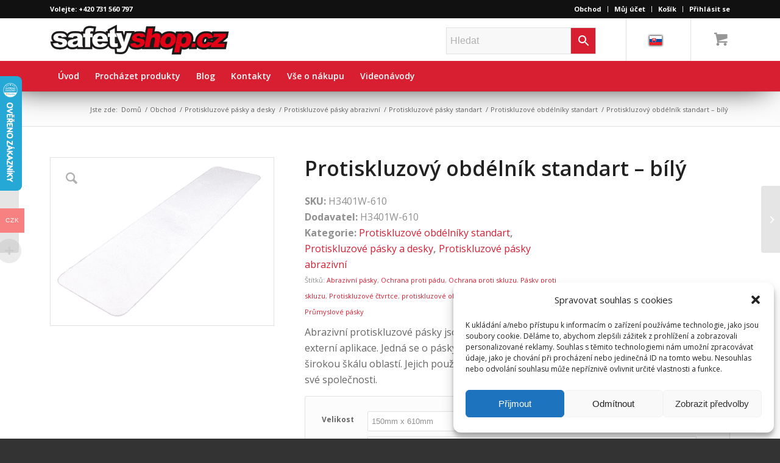

--- FILE ---
content_type: text/html; charset=UTF-8
request_url: https://www.safetyshop.cz/produkt/protiskluzovy-obdelnik-bily/
body_size: 31442
content:
<!DOCTYPE html>
<html dir="ltr" lang="cs-CZ" prefix="og: https://ogp.me/ns#" class="html_stretched responsive av-preloader-disabled av-default-lightbox  html_header_top html_logo_left html_bottom_nav_header html_menu_left html_custom html_header_sticky html_header_shrinking_disabled html_header_topbar_active html_mobile_menu_tablet html_header_searchicon html_content_align_center html_header_unstick_top html_header_stretch_disabled html_minimal_header html_elegant-blog html_modern-blog html_av-submenu-hidden html_av-submenu-display-click html_av-overlay-side html_av-overlay-side-classic html_av-submenu-clone html_entry_id_83556 html_cart_at_menu av-cookies-no-cookie-consent av-no-preview html_text_menu_active ">
<head>
<meta charset="UTF-8" />
<meta name="robots" content="index, follow" />
<!-- mobile setting -->
<meta name="viewport" content="width=device-width, initial-scale=1">
<!-- Scripts/CSS and wp_head hook -->
<title>Protiskluzový obdélník standart – bílý | KRIŽAN - safetyshop</title>
<style>img:is([sizes="auto" i], [sizes^="auto," i]) { contain-intrinsic-size: 3000px 1500px }</style>
<!-- All in One SEO Pro 4.9.1.1 - aioseo.com -->
<meta name="description" content="Snižte riziko skluzu či pádu ve vaši společnosti a vyberte si z široké nabídky protiskluzových abrazivních pásek od anglické firmy Heskins!" />
<meta name="robots" content="max-image-preview:large" />
<meta name="google-site-verification" content="hnoV_NUw_hMuq3nbvSMM_sL4RE03f_GaK63_meY8-Go" />
<link rel="canonical" href="https://www.safetyshop.cz/produkt/protiskluzovy-obdelnik-bily/" />
<meta name="generator" content="All in One SEO Pro (AIOSEO) 4.9.1.1" />
<meta property="og:locale" content="cs_CZ" />
<meta property="og:site_name" content="KRIŽAN - safetyshop | Vyrobíme  značenie podľa Vašich požiadaviek." />
<meta property="og:type" content="article" />
<meta property="og:title" content="Protiskluzový obdélník standart – bílý | KRIŽAN - safetyshop" />
<meta property="og:description" content="Snižte riziko skluzu či pádu ve vaši společnosti a vyberte si z široké nabídky protiskluzových abrazivních pásek od anglické firmy Heskins!" />
<meta property="og:url" content="https://www.safetyshop.cz/produkt/protiskluzovy-obdelnik-bily/" />
<meta property="article:published_time" content="2021-03-15T12:11:00+00:00" />
<meta property="article:modified_time" content="2024-05-08T11:41:16+00:00" />
<meta name="twitter:card" content="summary" />
<meta name="twitter:title" content="Protiskluzový obdélník standart – bílý | KRIŽAN - safetyshop" />
<meta name="twitter:description" content="Snižte riziko skluzu či pádu ve vaši společnosti a vyberte si z široké nabídky protiskluzových abrazivních pásek od anglické firmy Heskins!" />
<script type="application/ld+json" class="aioseo-schema">
{"@context":"https:\/\/schema.org","@graph":[{"@type":"BreadcrumbList","@id":"https:\/\/www.safetyshop.cz\/produkt\/protiskluzovy-obdelnik-bily\/#breadcrumblist","itemListElement":[{"@type":"ListItem","@id":"https:\/\/www.safetyshop.cz#listItem","position":1,"name":"Home","item":"https:\/\/www.safetyshop.cz","nextItem":{"@type":"ListItem","@id":"https:\/\/www.safetyshop.cz\/obchod\/#listItem","name":"Obchod"}},{"@type":"ListItem","@id":"https:\/\/www.safetyshop.cz\/obchod\/#listItem","position":2,"name":"Obchod","item":"https:\/\/www.safetyshop.cz\/obchod\/","nextItem":{"@type":"ListItem","@id":"https:\/\/www.safetyshop.cz\/kategorie-produktu\/protiskluzove-pasky-a-desky\/#listItem","name":"Protiskluzov\u00e9 p\u00e1sky a desky"},"previousItem":{"@type":"ListItem","@id":"https:\/\/www.safetyshop.cz#listItem","name":"Home"}},{"@type":"ListItem","@id":"https:\/\/www.safetyshop.cz\/kategorie-produktu\/protiskluzove-pasky-a-desky\/#listItem","position":3,"name":"Protiskluzov\u00e9 p\u00e1sky a desky","item":"https:\/\/www.safetyshop.cz\/kategorie-produktu\/protiskluzove-pasky-a-desky\/","nextItem":{"@type":"ListItem","@id":"https:\/\/www.safetyshop.cz\/kategorie-produktu\/protiskluzove-pasky-a-desky\/protiskluzove-pasky-abrazivni\/#listItem","name":"Protiskluzov\u00e9 p\u00e1sky abrazivn\u00ed"},"previousItem":{"@type":"ListItem","@id":"https:\/\/www.safetyshop.cz\/obchod\/#listItem","name":"Obchod"}},{"@type":"ListItem","@id":"https:\/\/www.safetyshop.cz\/kategorie-produktu\/protiskluzove-pasky-a-desky\/protiskluzove-pasky-abrazivni\/#listItem","position":4,"name":"Protiskluzov\u00e9 p\u00e1sky abrazivn\u00ed","item":"https:\/\/www.safetyshop.cz\/kategorie-produktu\/protiskluzove-pasky-a-desky\/protiskluzove-pasky-abrazivni\/","nextItem":{"@type":"ListItem","@id":"https:\/\/www.safetyshop.cz\/kategorie-produktu\/protiskluzove-pasky-a-desky\/protiskluzove-pasky-abrazivni\/protiskluzove-pasky-standart\/#listItem","name":"Protiskluzov\u00e9 p\u00e1sky standart"},"previousItem":{"@type":"ListItem","@id":"https:\/\/www.safetyshop.cz\/kategorie-produktu\/protiskluzove-pasky-a-desky\/#listItem","name":"Protiskluzov\u00e9 p\u00e1sky a desky"}},{"@type":"ListItem","@id":"https:\/\/www.safetyshop.cz\/kategorie-produktu\/protiskluzove-pasky-a-desky\/protiskluzove-pasky-abrazivni\/protiskluzove-pasky-standart\/#listItem","position":5,"name":"Protiskluzov\u00e9 p\u00e1sky standart","item":"https:\/\/www.safetyshop.cz\/kategorie-produktu\/protiskluzove-pasky-a-desky\/protiskluzove-pasky-abrazivni\/protiskluzove-pasky-standart\/","nextItem":{"@type":"ListItem","@id":"https:\/\/www.safetyshop.cz\/kategorie-produktu\/protiskluzove-pasky-a-desky\/protiskluzove-pasky-abrazivni\/protiskluzove-pasky-standart\/protiskluzove-obdelniky-standart\/#listItem","name":"Protiskluzov\u00e9 obd\u00e9ln\u00edky standart"},"previousItem":{"@type":"ListItem","@id":"https:\/\/www.safetyshop.cz\/kategorie-produktu\/protiskluzove-pasky-a-desky\/protiskluzove-pasky-abrazivni\/#listItem","name":"Protiskluzov\u00e9 p\u00e1sky abrazivn\u00ed"}},{"@type":"ListItem","@id":"https:\/\/www.safetyshop.cz\/kategorie-produktu\/protiskluzove-pasky-a-desky\/protiskluzove-pasky-abrazivni\/protiskluzove-pasky-standart\/protiskluzove-obdelniky-standart\/#listItem","position":6,"name":"Protiskluzov\u00e9 obd\u00e9ln\u00edky standart","item":"https:\/\/www.safetyshop.cz\/kategorie-produktu\/protiskluzove-pasky-a-desky\/protiskluzove-pasky-abrazivni\/protiskluzove-pasky-standart\/protiskluzove-obdelniky-standart\/","nextItem":{"@type":"ListItem","@id":"https:\/\/www.safetyshop.cz\/produkt\/protiskluzovy-obdelnik-bily\/#listItem","name":"Protiskluzov\u00fd obd\u00e9ln\u00edk standart &#8211; b\u00edl\u00fd"},"previousItem":{"@type":"ListItem","@id":"https:\/\/www.safetyshop.cz\/kategorie-produktu\/protiskluzove-pasky-a-desky\/protiskluzove-pasky-abrazivni\/protiskluzove-pasky-standart\/#listItem","name":"Protiskluzov\u00e9 p\u00e1sky standart"}},{"@type":"ListItem","@id":"https:\/\/www.safetyshop.cz\/produkt\/protiskluzovy-obdelnik-bily\/#listItem","position":7,"name":"Protiskluzov\u00fd obd\u00e9ln\u00edk standart &#8211; b\u00edl\u00fd","previousItem":{"@type":"ListItem","@id":"https:\/\/www.safetyshop.cz\/kategorie-produktu\/protiskluzove-pasky-a-desky\/protiskluzove-pasky-abrazivni\/protiskluzove-pasky-standart\/protiskluzove-obdelniky-standart\/#listItem","name":"Protiskluzov\u00e9 obd\u00e9ln\u00edky standart"}}]},{"@type":"ItemPage","@id":"https:\/\/www.safetyshop.cz\/produkt\/protiskluzovy-obdelnik-bily\/#itempage","url":"https:\/\/www.safetyshop.cz\/produkt\/protiskluzovy-obdelnik-bily\/","name":"Protiskluzov\u00fd obd\u00e9ln\u00edk standart \u2013 b\u00edl\u00fd | KRI\u017dAN - safetyshop","description":"Sni\u017ete riziko skluzu \u010di p\u00e1du ve va\u0161i spole\u010dnosti a vyberte si z \u0161irok\u00e9 nab\u00eddky protiskluzov\u00fdch abrazivn\u00edch p\u00e1sek od anglick\u00e9 firmy Heskins!","inLanguage":"cs-CZ","isPartOf":{"@id":"https:\/\/www.safetyshop.cz\/#website"},"breadcrumb":{"@id":"https:\/\/www.safetyshop.cz\/produkt\/protiskluzovy-obdelnik-bily\/#breadcrumblist"},"image":{"@type":"ImageObject","url":"https:\/\/www.safetyshop.cz\/wp-content\/uploads\/2020\/02\/obdelniky-standard-BILY.png","@id":"https:\/\/www.safetyshop.cz\/produkt\/protiskluzovy-obdelnik-bily\/#mainImage","width":1418,"height":1056},"primaryImageOfPage":{"@id":"https:\/\/www.safetyshop.cz\/produkt\/protiskluzovy-obdelnik-bily\/#mainImage"},"datePublished":"2021-03-15T13:11:00+01:00","dateModified":"2024-05-08T13:41:16+02:00"},{"@type":"Organization","@id":"https:\/\/www.safetyshop.cz\/#organization","name":"Kri\u017ean s.r.o. KRI\u017dAN - safetyshop safetyshop.cz","description":"KRI\u017dAN - safetyshop safetyshop.cz","url":"https:\/\/www.safetyshop.cz\/","email":"krizansro@seznam.cz","telephone":"+420603267981","logo":{"@type":"ImageObject","url":"https:\/\/www.safetyshop.sk\/wp-content\/uploads\/2019\/12\/logo.jpg","@id":"https:\/\/www.safetyshop.cz\/produkt\/protiskluzovy-obdelnik-bily\/#organizationLogo"},"image":{"@id":"https:\/\/www.safetyshop.cz\/produkt\/protiskluzovy-obdelnik-bily\/#organizationLogo"},"address":{"@id":"https:\/\/www.safetyshop.cz\/#postaladdress","@type":"PostalAddress","streetAddress":"Padl\u00fdch hrdin\u016f 144 \/47,","postalCode":"736 01","addressLocality":"Hav\u00ed\u0159ov","addressCountry":"CZ"},"vatID":"cz62363000"},{"@type":"WebPage","@id":"https:\/\/www.safetyshop.cz\/produkt\/protiskluzovy-obdelnik-bily\/#webpage","url":"https:\/\/www.safetyshop.cz\/produkt\/protiskluzovy-obdelnik-bily\/","name":"Protiskluzov\u00fd obd\u00e9ln\u00edk standart \u2013 b\u00edl\u00fd | KRI\u017dAN - safetyshop","description":"Sni\u017ete riziko skluzu \u010di p\u00e1du ve va\u0161i spole\u010dnosti a vyberte si z \u0161irok\u00e9 nab\u00eddky protiskluzov\u00fdch abrazivn\u00edch p\u00e1sek od anglick\u00e9 firmy Heskins!","inLanguage":"cs-CZ","isPartOf":{"@id":"https:\/\/www.safetyshop.cz\/#website"},"breadcrumb":{"@id":"https:\/\/www.safetyshop.cz\/produkt\/protiskluzovy-obdelnik-bily\/#breadcrumblist"},"image":{"@type":"ImageObject","url":"https:\/\/www.safetyshop.cz\/wp-content\/uploads\/2020\/02\/obdelniky-standard-BILY.png","@id":"https:\/\/www.safetyshop.cz\/produkt\/protiskluzovy-obdelnik-bily\/#mainImage","width":1418,"height":1056},"primaryImageOfPage":{"@id":"https:\/\/www.safetyshop.cz\/produkt\/protiskluzovy-obdelnik-bily\/#mainImage"},"datePublished":"2021-03-15T13:11:00+01:00","dateModified":"2024-05-08T13:41:16+02:00"},{"@type":"WebSite","@id":"https:\/\/www.safetyshop.cz\/#website","url":"https:\/\/www.safetyshop.cz\/","name":"KRI\u017dAN - safetyshop","description":"Vyrob\u00edme  zna\u010denie pod\u013ea Va\u0161ich po\u017eiadaviek.","inLanguage":"cs-CZ","publisher":{"@id":"https:\/\/www.safetyshop.cz\/#organization"}}]}
</script>
<!-- All in One SEO Pro -->
<link rel='dns-prefetch' href='//www.googletagmanager.com' />
<link rel='dns-prefetch' href='//cdn.jsdelivr.net' />
<link rel="alternate" type="application/rss+xml" title="KRIŽAN - safetyshop &raquo; RSS zdroj" href="https://www.safetyshop.cz/feed/" />
<link rel="alternate" type="application/rss+xml" title="KRIŽAN - safetyshop &raquo; RSS komentářů" href="https://www.safetyshop.cz/comments/feed/" />
<!-- google webfont font replacement -->
<script type='text/javascript'>
(function() {
/*	check if webfonts are disabled by user setting via cookie - or user must opt in.	*/
var html = document.getElementsByTagName('html')[0];
var cookie_check = html.className.indexOf('av-cookies-needs-opt-in') >= 0 || html.className.indexOf('av-cookies-can-opt-out') >= 0;
var allow_continue = true;
var silent_accept_cookie = html.className.indexOf('av-cookies-user-silent-accept') >= 0;
if( cookie_check && ! silent_accept_cookie )
{
if( ! document.cookie.match(/aviaCookieConsent/) || html.className.indexOf('av-cookies-session-refused') >= 0 )
{
allow_continue = false;
}
else
{
if( ! document.cookie.match(/aviaPrivacyRefuseCookiesHideBar/) )
{
allow_continue = false;
}
else if( ! document.cookie.match(/aviaPrivacyEssentialCookiesEnabled/) )
{
allow_continue = false;
}
else if( document.cookie.match(/aviaPrivacyGoogleWebfontsDisabled/) )
{
allow_continue = false;
}
}
}
if( allow_continue )
{
var f = document.createElement('link');
f.type 	= 'text/css';
f.rel 	= 'stylesheet';
f.href 	= '//fonts.googleapis.com/css?family=Open+Sans:400,600';
f.id 	= 'avia-google-webfont';
document.getElementsByTagName('head')[0].appendChild(f);
}
})();
</script>
<link rel='stylesheet' id='avia-woocommerce-css-css' href='https://www.safetyshop.cz/wp-content/themes/enfold/config-woocommerce/woocommerce-mod.css?ver=6.8.3' type='text/css' media='all' />
<link rel='stylesheet' id='avia-grid-css' href='https://www.safetyshop.cz/wp-content/themes/enfold/css/grid.css?ver=4.7.1' type='text/css' media='all' />
<link rel='stylesheet' id='avia-base-css' href='https://www.safetyshop.cz/wp-content/themes/enfold/css/base.css?ver=4.7.1' type='text/css' media='all' />
<link rel='stylesheet' id='avia-layout-css' href='https://www.safetyshop.cz/wp-content/themes/enfold/css/layout.css?ver=4.7.1' type='text/css' media='all' />
<link rel='stylesheet' id='avia-module-blog-css' href='https://www.safetyshop.cz/wp-content/themes/enfold/config-templatebuilder/avia-shortcodes/blog/blog.css?ver=6.8.3' type='text/css' media='all' />
<link rel='stylesheet' id='avia-module-postslider-css' href='https://www.safetyshop.cz/wp-content/themes/enfold/config-templatebuilder/avia-shortcodes/postslider/postslider.css?ver=6.8.3' type='text/css' media='all' />
<link rel='stylesheet' id='avia-module-button-css' href='https://www.safetyshop.cz/wp-content/themes/enfold/config-templatebuilder/avia-shortcodes/buttons/buttons.css?ver=6.8.3' type='text/css' media='all' />
<link rel='stylesheet' id='avia-module-button-fullwidth-css' href='https://www.safetyshop.cz/wp-content/themes/enfold/config-templatebuilder/avia-shortcodes/buttons_fullwidth/buttons_fullwidth.css?ver=6.8.3' type='text/css' media='all' />
<link rel='stylesheet' id='avia-module-catalogue-css' href='https://www.safetyshop.cz/wp-content/themes/enfold/config-templatebuilder/avia-shortcodes/catalogue/catalogue.css?ver=6.8.3' type='text/css' media='all' />
<link rel='stylesheet' id='avia-module-comments-css' href='https://www.safetyshop.cz/wp-content/themes/enfold/config-templatebuilder/avia-shortcodes/comments/comments.css?ver=6.8.3' type='text/css' media='all' />
<link rel='stylesheet' id='avia-module-contact-css' href='https://www.safetyshop.cz/wp-content/themes/enfold/config-templatebuilder/avia-shortcodes/contact/contact.css?ver=6.8.3' type='text/css' media='all' />
<link rel='stylesheet' id='avia-module-slideshow-css' href='https://www.safetyshop.cz/wp-content/themes/enfold/config-templatebuilder/avia-shortcodes/slideshow/slideshow.css?ver=6.8.3' type='text/css' media='all' />
<link rel='stylesheet' id='avia-module-slideshow-contentpartner-css' href='https://www.safetyshop.cz/wp-content/themes/enfold/config-templatebuilder/avia-shortcodes/contentslider/contentslider.css?ver=6.8.3' type='text/css' media='all' />
<link rel='stylesheet' id='avia-module-countdown-css' href='https://www.safetyshop.cz/wp-content/themes/enfold/config-templatebuilder/avia-shortcodes/countdown/countdown.css?ver=6.8.3' type='text/css' media='all' />
<link rel='stylesheet' id='avia-module-gallery-css' href='https://www.safetyshop.cz/wp-content/themes/enfold/config-templatebuilder/avia-shortcodes/gallery/gallery.css?ver=6.8.3' type='text/css' media='all' />
<link rel='stylesheet' id='avia-module-maps-css' href='https://www.safetyshop.cz/wp-content/themes/enfold/config-templatebuilder/avia-shortcodes/google_maps/google_maps.css?ver=6.8.3' type='text/css' media='all' />
<link rel='stylesheet' id='avia-module-gridrow-css' href='https://www.safetyshop.cz/wp-content/themes/enfold/config-templatebuilder/avia-shortcodes/grid_row/grid_row.css?ver=6.8.3' type='text/css' media='all' />
<link rel='stylesheet' id='avia-module-heading-css' href='https://www.safetyshop.cz/wp-content/themes/enfold/config-templatebuilder/avia-shortcodes/heading/heading.css?ver=6.8.3' type='text/css' media='all' />
<link rel='stylesheet' id='avia-module-rotator-css' href='https://www.safetyshop.cz/wp-content/themes/enfold/config-templatebuilder/avia-shortcodes/headline_rotator/headline_rotator.css?ver=6.8.3' type='text/css' media='all' />
<link rel='stylesheet' id='avia-module-hr-css' href='https://www.safetyshop.cz/wp-content/themes/enfold/config-templatebuilder/avia-shortcodes/hr/hr.css?ver=6.8.3' type='text/css' media='all' />
<link rel='stylesheet' id='avia-module-icon-css' href='https://www.safetyshop.cz/wp-content/themes/enfold/config-templatebuilder/avia-shortcodes/icon/icon.css?ver=6.8.3' type='text/css' media='all' />
<link rel='stylesheet' id='avia-module-iconbox-css' href='https://www.safetyshop.cz/wp-content/themes/enfold/config-templatebuilder/avia-shortcodes/iconbox/iconbox.css?ver=6.8.3' type='text/css' media='all' />
<link rel='stylesheet' id='avia-module-icongrid-css' href='https://www.safetyshop.cz/wp-content/themes/enfold/config-templatebuilder/avia-shortcodes/icongrid/icongrid.css?ver=6.8.3' type='text/css' media='all' />
<link rel='stylesheet' id='avia-module-iconlist-css' href='https://www.safetyshop.cz/wp-content/themes/enfold/config-templatebuilder/avia-shortcodes/iconlist/iconlist.css?ver=6.8.3' type='text/css' media='all' />
<link rel='stylesheet' id='avia-module-image-css' href='https://www.safetyshop.cz/wp-content/themes/enfold/config-templatebuilder/avia-shortcodes/image/image.css?ver=6.8.3' type='text/css' media='all' />
<link rel='stylesheet' id='avia-module-hotspot-css' href='https://www.safetyshop.cz/wp-content/themes/enfold/config-templatebuilder/avia-shortcodes/image_hotspots/image_hotspots.css?ver=6.8.3' type='text/css' media='all' />
<link rel='stylesheet' id='avia-module-magazine-css' href='https://www.safetyshop.cz/wp-content/themes/enfold/config-templatebuilder/avia-shortcodes/magazine/magazine.css?ver=6.8.3' type='text/css' media='all' />
<link rel='stylesheet' id='avia-module-masonry-css' href='https://www.safetyshop.cz/wp-content/themes/enfold/config-templatebuilder/avia-shortcodes/masonry_entries/masonry_entries.css?ver=6.8.3' type='text/css' media='all' />
<link rel='stylesheet' id='avia-siteloader-css' href='https://www.safetyshop.cz/wp-content/themes/enfold/css/avia-snippet-site-preloader.css?ver=6.8.3' type='text/css' media='all' />
<link rel='stylesheet' id='avia-module-menu-css' href='https://www.safetyshop.cz/wp-content/themes/enfold/config-templatebuilder/avia-shortcodes/menu/menu.css?ver=6.8.3' type='text/css' media='all' />
<link rel='stylesheet' id='avia-modfule-notification-css' href='https://www.safetyshop.cz/wp-content/themes/enfold/config-templatebuilder/avia-shortcodes/notification/notification.css?ver=6.8.3' type='text/css' media='all' />
<link rel='stylesheet' id='avia-module-numbers-css' href='https://www.safetyshop.cz/wp-content/themes/enfold/config-templatebuilder/avia-shortcodes/numbers/numbers.css?ver=6.8.3' type='text/css' media='all' />
<link rel='stylesheet' id='avia-module-portfolio-css' href='https://www.safetyshop.cz/wp-content/themes/enfold/config-templatebuilder/avia-shortcodes/portfolio/portfolio.css?ver=6.8.3' type='text/css' media='all' />
<link rel='stylesheet' id='avia-module-progress-bar-css' href='https://www.safetyshop.cz/wp-content/themes/enfold/config-templatebuilder/avia-shortcodes/progressbar/progressbar.css?ver=6.8.3' type='text/css' media='all' />
<link rel='stylesheet' id='avia-module-promobox-css' href='https://www.safetyshop.cz/wp-content/themes/enfold/config-templatebuilder/avia-shortcodes/promobox/promobox.css?ver=6.8.3' type='text/css' media='all' />
<link rel='stylesheet' id='avia-module-slideshow-accordion-css' href='https://www.safetyshop.cz/wp-content/themes/enfold/config-templatebuilder/avia-shortcodes/slideshow_accordion/slideshow_accordion.css?ver=6.8.3' type='text/css' media='all' />
<link rel='stylesheet' id='avia-module-slideshow-feature-image-css' href='https://www.safetyshop.cz/wp-content/themes/enfold/config-templatebuilder/avia-shortcodes/slideshow_feature_image/slideshow_feature_image.css?ver=6.8.3' type='text/css' media='all' />
<link rel='stylesheet' id='avia-module-slideshow-fullsize-css' href='https://www.safetyshop.cz/wp-content/themes/enfold/config-templatebuilder/avia-shortcodes/slideshow_fullsize/slideshow_fullsize.css?ver=6.8.3' type='text/css' media='all' />
<link rel='stylesheet' id='avia-module-slideshow-fullscreen-css' href='https://www.safetyshop.cz/wp-content/themes/enfold/config-templatebuilder/avia-shortcodes/slideshow_fullscreen/slideshow_fullscreen.css?ver=6.8.3' type='text/css' media='all' />
<link rel='stylesheet' id='avia-module-slideshow-ls-css' href='https://www.safetyshop.cz/wp-content/themes/enfold/config-templatebuilder/avia-shortcodes/slideshow_layerslider/slideshow_layerslider.css?ver=6.8.3' type='text/css' media='all' />
<link rel='stylesheet' id='avia-module-social-css' href='https://www.safetyshop.cz/wp-content/themes/enfold/config-templatebuilder/avia-shortcodes/social_share/social_share.css?ver=6.8.3' type='text/css' media='all' />
<link rel='stylesheet' id='avia-module-tabsection-css' href='https://www.safetyshop.cz/wp-content/themes/enfold/config-templatebuilder/avia-shortcodes/tab_section/tab_section.css?ver=6.8.3' type='text/css' media='all' />
<link rel='stylesheet' id='avia-module-table-css' href='https://www.safetyshop.cz/wp-content/themes/enfold/config-templatebuilder/avia-shortcodes/table/table.css?ver=6.8.3' type='text/css' media='all' />
<link rel='stylesheet' id='avia-module-tabs-css' href='https://www.safetyshop.cz/wp-content/themes/enfold/config-templatebuilder/avia-shortcodes/tabs/tabs.css?ver=6.8.3' type='text/css' media='all' />
<link rel='stylesheet' id='avia-module-team-css' href='https://www.safetyshop.cz/wp-content/themes/enfold/config-templatebuilder/avia-shortcodes/team/team.css?ver=6.8.3' type='text/css' media='all' />
<link rel='stylesheet' id='avia-module-testimonials-css' href='https://www.safetyshop.cz/wp-content/themes/enfold/config-templatebuilder/avia-shortcodes/testimonials/testimonials.css?ver=6.8.3' type='text/css' media='all' />
<link rel='stylesheet' id='avia-module-toggles-css' href='https://www.safetyshop.cz/wp-content/themes/enfold/config-templatebuilder/avia-shortcodes/toggles/toggles.css?ver=6.8.3' type='text/css' media='all' />
<link rel='stylesheet' id='avia-module-video-css' href='https://www.safetyshop.cz/wp-content/themes/enfold/config-templatebuilder/avia-shortcodes/video/video.css?ver=6.8.3' type='text/css' media='all' />
<link rel='stylesheet' id='woocommerce-multi-currency-css' href='https://www.safetyshop.cz/wp-content/plugins/woocommerce-multi-currency/css/woocommerce-multi-currency.min.css?ver=2.1.10.1' type='text/css' media='all' />
<style id='woocommerce-multi-currency-inline-css' type='text/css'>
.woocommerce-multi-currency .wmc-list-currencies .wmc-currency.wmc-active,.woocommerce-multi-currency .wmc-list-currencies .wmc-currency:hover {background: #f78080 !important;}
.woocommerce-multi-currency .wmc-list-currencies .wmc-currency,.woocommerce-multi-currency .wmc-title, .woocommerce-multi-currency.wmc-price-switcher a {background: #212121 !important;}
.woocommerce-multi-currency .wmc-title, .woocommerce-multi-currency .wmc-list-currencies .wmc-currency span,.woocommerce-multi-currency .wmc-list-currencies .wmc-currency a,.woocommerce-multi-currency.wmc-price-switcher a {color: #ffffff !important;}.woocommerce-multi-currency.wmc-shortcode .wmc-currency{background-color:#ffffff;color:#212121}.woocommerce-multi-currency.wmc-shortcode .wmc-current-currency{background-color:#ffffff;color:#212121}.woocommerce-multi-currency.wmc-shortcode.vertical-currency-symbols-circle .wmc-currency-wrapper:hover .wmc-sub-currency {animation: height_slide 100ms;}@keyframes height_slide {0% {height: 0;} 100% {height: 100%;} }
</style>
<link rel='stylesheet' id='wp-block-library-css' href='https://www.safetyshop.cz/wp-includes/css/dist/block-library/style.min.css?ver=6.8.3' type='text/css' media='all' />
<style id='classic-theme-styles-inline-css' type='text/css'>
/*! This file is auto-generated */
.wp-block-button__link{color:#fff;background-color:#32373c;border-radius:9999px;box-shadow:none;text-decoration:none;padding:calc(.667em + 2px) calc(1.333em + 2px);font-size:1.125em}.wp-block-file__button{background:#32373c;color:#fff;text-decoration:none}
</style>
<link rel='stylesheet' id='aioseo/css/src/vue/standalone/blocks/table-of-contents/global.scss-css' href='https://www.safetyshop.cz/wp-content/plugins/all-in-one-seo-pack-pro/dist/Pro/assets/css/table-of-contents/global.e90f6d47.css?ver=4.9.1.1' type='text/css' media='all' />
<link rel='stylesheet' id='aioseo/css/src/vue/standalone/blocks/pro/recipe/global.scss-css' href='https://www.safetyshop.cz/wp-content/plugins/all-in-one-seo-pack-pro/dist/Pro/assets/css/recipe/global.67a3275f.css?ver=4.9.1.1' type='text/css' media='all' />
<link rel='stylesheet' id='aioseo/css/src/vue/standalone/blocks/pro/product/global.scss-css' href='https://www.safetyshop.cz/wp-content/plugins/all-in-one-seo-pack-pro/dist/Pro/assets/css/product/global.61066cfb.css?ver=4.9.1.1' type='text/css' media='all' />
<link rel='stylesheet' id='aioseo-eeat/css/src/vue/standalone/blocks/author-bio/global.scss-css' href='https://www.safetyshop.cz/wp-content/plugins/aioseo-eeat/dist/Pro/assets/css/author-bio/global.lvru5eV8.css?ver=1.2.8' type='text/css' media='all' />
<link rel='stylesheet' id='aioseo-eeat/css/src/vue/standalone/blocks/author-tooltip/global.scss-css' href='https://www.safetyshop.cz/wp-content/plugins/aioseo-eeat/dist/Pro/assets/css/author-tooltip/global.BEv34Lr4.css?ver=1.2.8' type='text/css' media='all' />
<link rel='stylesheet' id='aioseo-eeat/css/src/vue/standalone/blocks/reviewer-tooltip/global.scss-css' href='https://www.safetyshop.cz/wp-content/plugins/aioseo-eeat/dist/Pro/assets/css/reviewer-tooltip/global.Cz6Z5e1C.css?ver=1.2.8' type='text/css' media='all' />
<link rel='stylesheet' id='aioseo-local-business/css/src/assets/scss/business-info.scss-css' href='https://www.safetyshop.cz/wp-content/plugins/aioseo-local-business/dist/css/business-info.DlwHGRMe.css?ver=1.3.12' type='text/css' media='all' />
<link rel='stylesheet' id='aioseo-local-business/css/src/assets/scss/opening-hours.scss-css' href='https://www.safetyshop.cz/wp-content/plugins/aioseo-local-business/dist/css/opening-hours.Bg1Edlf_.css?ver=1.3.12' type='text/css' media='all' />
<style id='global-styles-inline-css' type='text/css'>
:root{--wp--preset--aspect-ratio--square: 1;--wp--preset--aspect-ratio--4-3: 4/3;--wp--preset--aspect-ratio--3-4: 3/4;--wp--preset--aspect-ratio--3-2: 3/2;--wp--preset--aspect-ratio--2-3: 2/3;--wp--preset--aspect-ratio--16-9: 16/9;--wp--preset--aspect-ratio--9-16: 9/16;--wp--preset--color--black: #000000;--wp--preset--color--cyan-bluish-gray: #abb8c3;--wp--preset--color--white: #ffffff;--wp--preset--color--pale-pink: #f78da7;--wp--preset--color--vivid-red: #cf2e2e;--wp--preset--color--luminous-vivid-orange: #ff6900;--wp--preset--color--luminous-vivid-amber: #fcb900;--wp--preset--color--light-green-cyan: #7bdcb5;--wp--preset--color--vivid-green-cyan: #00d084;--wp--preset--color--pale-cyan-blue: #8ed1fc;--wp--preset--color--vivid-cyan-blue: #0693e3;--wp--preset--color--vivid-purple: #9b51e0;--wp--preset--gradient--vivid-cyan-blue-to-vivid-purple: linear-gradient(135deg,rgba(6,147,227,1) 0%,rgb(155,81,224) 100%);--wp--preset--gradient--light-green-cyan-to-vivid-green-cyan: linear-gradient(135deg,rgb(122,220,180) 0%,rgb(0,208,130) 100%);--wp--preset--gradient--luminous-vivid-amber-to-luminous-vivid-orange: linear-gradient(135deg,rgba(252,185,0,1) 0%,rgba(255,105,0,1) 100%);--wp--preset--gradient--luminous-vivid-orange-to-vivid-red: linear-gradient(135deg,rgba(255,105,0,1) 0%,rgb(207,46,46) 100%);--wp--preset--gradient--very-light-gray-to-cyan-bluish-gray: linear-gradient(135deg,rgb(238,238,238) 0%,rgb(169,184,195) 100%);--wp--preset--gradient--cool-to-warm-spectrum: linear-gradient(135deg,rgb(74,234,220) 0%,rgb(151,120,209) 20%,rgb(207,42,186) 40%,rgb(238,44,130) 60%,rgb(251,105,98) 80%,rgb(254,248,76) 100%);--wp--preset--gradient--blush-light-purple: linear-gradient(135deg,rgb(255,206,236) 0%,rgb(152,150,240) 100%);--wp--preset--gradient--blush-bordeaux: linear-gradient(135deg,rgb(254,205,165) 0%,rgb(254,45,45) 50%,rgb(107,0,62) 100%);--wp--preset--gradient--luminous-dusk: linear-gradient(135deg,rgb(255,203,112) 0%,rgb(199,81,192) 50%,rgb(65,88,208) 100%);--wp--preset--gradient--pale-ocean: linear-gradient(135deg,rgb(255,245,203) 0%,rgb(182,227,212) 50%,rgb(51,167,181) 100%);--wp--preset--gradient--electric-grass: linear-gradient(135deg,rgb(202,248,128) 0%,rgb(113,206,126) 100%);--wp--preset--gradient--midnight: linear-gradient(135deg,rgb(2,3,129) 0%,rgb(40,116,252) 100%);--wp--preset--font-size--small: 13px;--wp--preset--font-size--medium: 20px;--wp--preset--font-size--large: 36px;--wp--preset--font-size--x-large: 42px;--wp--preset--spacing--20: 0.44rem;--wp--preset--spacing--30: 0.67rem;--wp--preset--spacing--40: 1rem;--wp--preset--spacing--50: 1.5rem;--wp--preset--spacing--60: 2.25rem;--wp--preset--spacing--70: 3.38rem;--wp--preset--spacing--80: 5.06rem;--wp--preset--shadow--natural: 6px 6px 9px rgba(0, 0, 0, 0.2);--wp--preset--shadow--deep: 12px 12px 50px rgba(0, 0, 0, 0.4);--wp--preset--shadow--sharp: 6px 6px 0px rgba(0, 0, 0, 0.2);--wp--preset--shadow--outlined: 6px 6px 0px -3px rgba(255, 255, 255, 1), 6px 6px rgba(0, 0, 0, 1);--wp--preset--shadow--crisp: 6px 6px 0px rgba(0, 0, 0, 1);}:where(.is-layout-flex){gap: 0.5em;}:where(.is-layout-grid){gap: 0.5em;}body .is-layout-flex{display: flex;}.is-layout-flex{flex-wrap: wrap;align-items: center;}.is-layout-flex > :is(*, div){margin: 0;}body .is-layout-grid{display: grid;}.is-layout-grid > :is(*, div){margin: 0;}:where(.wp-block-columns.is-layout-flex){gap: 2em;}:where(.wp-block-columns.is-layout-grid){gap: 2em;}:where(.wp-block-post-template.is-layout-flex){gap: 1.25em;}:where(.wp-block-post-template.is-layout-grid){gap: 1.25em;}.has-black-color{color: var(--wp--preset--color--black) !important;}.has-cyan-bluish-gray-color{color: var(--wp--preset--color--cyan-bluish-gray) !important;}.has-white-color{color: var(--wp--preset--color--white) !important;}.has-pale-pink-color{color: var(--wp--preset--color--pale-pink) !important;}.has-vivid-red-color{color: var(--wp--preset--color--vivid-red) !important;}.has-luminous-vivid-orange-color{color: var(--wp--preset--color--luminous-vivid-orange) !important;}.has-luminous-vivid-amber-color{color: var(--wp--preset--color--luminous-vivid-amber) !important;}.has-light-green-cyan-color{color: var(--wp--preset--color--light-green-cyan) !important;}.has-vivid-green-cyan-color{color: var(--wp--preset--color--vivid-green-cyan) !important;}.has-pale-cyan-blue-color{color: var(--wp--preset--color--pale-cyan-blue) !important;}.has-vivid-cyan-blue-color{color: var(--wp--preset--color--vivid-cyan-blue) !important;}.has-vivid-purple-color{color: var(--wp--preset--color--vivid-purple) !important;}.has-black-background-color{background-color: var(--wp--preset--color--black) !important;}.has-cyan-bluish-gray-background-color{background-color: var(--wp--preset--color--cyan-bluish-gray) !important;}.has-white-background-color{background-color: var(--wp--preset--color--white) !important;}.has-pale-pink-background-color{background-color: var(--wp--preset--color--pale-pink) !important;}.has-vivid-red-background-color{background-color: var(--wp--preset--color--vivid-red) !important;}.has-luminous-vivid-orange-background-color{background-color: var(--wp--preset--color--luminous-vivid-orange) !important;}.has-luminous-vivid-amber-background-color{background-color: var(--wp--preset--color--luminous-vivid-amber) !important;}.has-light-green-cyan-background-color{background-color: var(--wp--preset--color--light-green-cyan) !important;}.has-vivid-green-cyan-background-color{background-color: var(--wp--preset--color--vivid-green-cyan) !important;}.has-pale-cyan-blue-background-color{background-color: var(--wp--preset--color--pale-cyan-blue) !important;}.has-vivid-cyan-blue-background-color{background-color: var(--wp--preset--color--vivid-cyan-blue) !important;}.has-vivid-purple-background-color{background-color: var(--wp--preset--color--vivid-purple) !important;}.has-black-border-color{border-color: var(--wp--preset--color--black) !important;}.has-cyan-bluish-gray-border-color{border-color: var(--wp--preset--color--cyan-bluish-gray) !important;}.has-white-border-color{border-color: var(--wp--preset--color--white) !important;}.has-pale-pink-border-color{border-color: var(--wp--preset--color--pale-pink) !important;}.has-vivid-red-border-color{border-color: var(--wp--preset--color--vivid-red) !important;}.has-luminous-vivid-orange-border-color{border-color: var(--wp--preset--color--luminous-vivid-orange) !important;}.has-luminous-vivid-amber-border-color{border-color: var(--wp--preset--color--luminous-vivid-amber) !important;}.has-light-green-cyan-border-color{border-color: var(--wp--preset--color--light-green-cyan) !important;}.has-vivid-green-cyan-border-color{border-color: var(--wp--preset--color--vivid-green-cyan) !important;}.has-pale-cyan-blue-border-color{border-color: var(--wp--preset--color--pale-cyan-blue) !important;}.has-vivid-cyan-blue-border-color{border-color: var(--wp--preset--color--vivid-cyan-blue) !important;}.has-vivid-purple-border-color{border-color: var(--wp--preset--color--vivid-purple) !important;}.has-vivid-cyan-blue-to-vivid-purple-gradient-background{background: var(--wp--preset--gradient--vivid-cyan-blue-to-vivid-purple) !important;}.has-light-green-cyan-to-vivid-green-cyan-gradient-background{background: var(--wp--preset--gradient--light-green-cyan-to-vivid-green-cyan) !important;}.has-luminous-vivid-amber-to-luminous-vivid-orange-gradient-background{background: var(--wp--preset--gradient--luminous-vivid-amber-to-luminous-vivid-orange) !important;}.has-luminous-vivid-orange-to-vivid-red-gradient-background{background: var(--wp--preset--gradient--luminous-vivid-orange-to-vivid-red) !important;}.has-very-light-gray-to-cyan-bluish-gray-gradient-background{background: var(--wp--preset--gradient--very-light-gray-to-cyan-bluish-gray) !important;}.has-cool-to-warm-spectrum-gradient-background{background: var(--wp--preset--gradient--cool-to-warm-spectrum) !important;}.has-blush-light-purple-gradient-background{background: var(--wp--preset--gradient--blush-light-purple) !important;}.has-blush-bordeaux-gradient-background{background: var(--wp--preset--gradient--blush-bordeaux) !important;}.has-luminous-dusk-gradient-background{background: var(--wp--preset--gradient--luminous-dusk) !important;}.has-pale-ocean-gradient-background{background: var(--wp--preset--gradient--pale-ocean) !important;}.has-electric-grass-gradient-background{background: var(--wp--preset--gradient--electric-grass) !important;}.has-midnight-gradient-background{background: var(--wp--preset--gradient--midnight) !important;}.has-small-font-size{font-size: var(--wp--preset--font-size--small) !important;}.has-medium-font-size{font-size: var(--wp--preset--font-size--medium) !important;}.has-large-font-size{font-size: var(--wp--preset--font-size--large) !important;}.has-x-large-font-size{font-size: var(--wp--preset--font-size--x-large) !important;}
:where(.wp-block-post-template.is-layout-flex){gap: 1.25em;}:where(.wp-block-post-template.is-layout-grid){gap: 1.25em;}
:where(.wp-block-columns.is-layout-flex){gap: 2em;}:where(.wp-block-columns.is-layout-grid){gap: 2em;}
:root :where(.wp-block-pullquote){font-size: 1.5em;line-height: 1.6;}
</style>
<link rel='stylesheet' id='ToretEuVat-select2-css-css' href='https://cdn.jsdelivr.net/npm/select2@4.1.0-rc.0/dist/css/select2.min.css' type='text/css' media='all' />
<link rel='stylesheet' id='ToretEuVat-draw-css-css' href='https://www.safetyshop.cz/wp-content/plugins/toret-eu-vat/vendor/toret/toret-library/src/assets/css/toret-draw.css?ver=1.0.0' type='text/css' media='all' />
<link rel='stylesheet' id='ToretEuVat-form-css-css' href='https://www.safetyshop.cz/wp-content/plugins/toret-eu-vat/vendor/toret/toret-library/src/assets/css/toret-draw-form.css?ver=1.0.0' type='text/css' media='all' />
<link rel='stylesheet' id='ToretGls-select2-css-css' href='https://cdn.jsdelivr.net/npm/select2@4.1.0-rc.0/dist/css/select2.min.css' type='text/css' media='all' />
<link rel='stylesheet' id='ToretGls-draw-css-css' href='https://www.safetyshop.cz/wp-content/plugins/toret-gls/vendor/toret/toret-library/src/assets/css/toret-draw.css?ver=1.0.0' type='text/css' media='all' />
<link rel='stylesheet' id='ToretGls-form-css-css' href='https://www.safetyshop.cz/wp-content/plugins/toret-gls/vendor/toret/toret-library/src/assets/css/toret-draw-form.css?ver=1.0.0' type='text/css' media='all' />
<link rel='stylesheet' id='ToretPplLibrary-select2-css-css' href='https://cdn.jsdelivr.net/npm/select2@4.1.0-rc.0/dist/css/select2.min.css' type='text/css' media='all' />
<link rel='stylesheet' id='ToretPplLibrary-draw-css-css' href='https://www.safetyshop.cz/wp-content/plugins/toret-ppl/vendor/toret/toret-library/src/assets/css/toret-draw.css?ver=1.0.0' type='text/css' media='all' />
<link rel='stylesheet' id='ToretPplLibrary-form-css-css' href='https://www.safetyshop.cz/wp-content/plugins/toret-ppl/vendor/toret/toret-library/src/assets/css/toret-draw-form.css?ver=1.0.0' type='text/css' media='all' />
<link rel='stylesheet' id='toretxmlfeeds-css' href='https://www.safetyshop.cz/wp-content/plugins/toretxmlfeeds/public/css/toretxmlfeeds-public.css?ver=1.3.5' type='text/css' media='all' />
<link rel='stylesheet' id='ToretIdoklad-draw-css-css' href='https://www.safetyshop.cz/wp-content/plugins/woo-idoklad/vendor/toret/toret-library/src/assets/css/toret-draw.css?ver=1.0.0' type='text/css' media='all' />
<link rel='stylesheet' id='ToretIdoklad-form-css-css' href='https://www.safetyshop.cz/wp-content/plugins/woo-idoklad/vendor/toret/toret-library/src/assets/css/toret-draw-form.css?ver=1.0.0' type='text/css' media='all' />
<style id='woocommerce-inline-inline-css' type='text/css'>
.woocommerce form .form-row .required { visibility: visible; }
</style>
<link rel='stylesheet' id='aws-style-css' href='https://www.safetyshop.cz/wp-content/plugins/advanced-woo-search/assets/css/common.min.css?ver=3.49' type='text/css' media='all' />
<link rel='stylesheet' id='cmplz-general-css' href='https://www.safetyshop.cz/wp-content/plugins/complianz-gdpr/assets/css/cookieblocker.min.css?ver=1765158889' type='text/css' media='all' />
<link rel='stylesheet' id='toret-eu-vat-plugin-styles-css' href='https://www.safetyshop.cz/wp-content/plugins/toret-eu-vat/assets/css/public.css?ver=1.2.2' type='text/css' media='all' />
<link rel='stylesheet' id='toret-gls-plugin-styles-css' href='https://www.safetyshop.cz/wp-content/plugins/toret-gls/public/assets/css/public.css?ver=1.29.2' type='text/css' media='all' />
<link rel='stylesheet' id='toret-gls-popup-styles-toret-css' href='https://www.safetyshop.cz/wp-content/plugins/toret-gls/includes/pickup-selection/assets/css/toret-branch-popup.css?ver=1.29.2' type='text/css' media='all' />
<link rel='stylesheet' id='toret-ppl-plugin-styles-css' href='https://www.safetyshop.cz/wp-content/plugins/toret-ppl/public/assets/css/public.css?ver=3.9.2' type='text/css' media='all' />
<link rel='stylesheet' id='toret-ppl-popup-styles-toret-css' href='https://www.safetyshop.cz/wp-content/plugins/toret-ppl/public/assets/css/toret-branch-popup.css?ver=3.9.2' type='text/css' media='all' />
<link rel='stylesheet' id='toret-qrplatby-plugin-styles-css' href='https://www.safetyshop.cz/wp-content/plugins/toret-qrplatby/assets/css/public.css?ver=2.3.2' type='text/css' media='all' />
<link rel='stylesheet' id='toret-srovnavace-zbozi-plugin-styles-css' href='https://www.safetyshop.cz/wp-content/plugins/toret-srovnavace-zbozi/public/assets/css/public.css?ver=1.16.0' type='text/css' media='all' />
<link rel='stylesheet' id='toret-srovnavace-zbozi-popup-styles-zbozi-template-css' href='https://www.safetyshop.cz/wp-content/plugins/toret-srovnavace-zbozi/includes/modules/zbozi-mereni-konverzi/zbozi-recenze-template.css?ver=1.16.0' type='text/css' media='all' />
<link rel='stylesheet' id='toret-srovnavace-zbozi-popup-styles-heureka-template-css' href='https://www.safetyshop.cz/wp-content/plugins/toret-srovnavace-zbozi/includes/modules/overeno-zakazniky/heureka-recenze-template.css?ver=1.16.0' type='text/css' media='all' />
<link rel='stylesheet' id='brands-styles-css' href='https://www.safetyshop.cz/wp-content/plugins/woocommerce/assets/css/brands.css?ver=10.3.6' type='text/css' media='all' />
<link rel='stylesheet' id='avia-scs-css' href='https://www.safetyshop.cz/wp-content/themes/enfold/css/shortcodes.css?ver=4.7.1' type='text/css' media='all' />
<link rel='stylesheet' id='avia-popup-css-css' href='https://www.safetyshop.cz/wp-content/themes/enfold/js/aviapopup/magnific-popup.css?ver=4.7.1' type='text/css' media='screen' />
<link rel='stylesheet' id='avia-lightbox-css' href='https://www.safetyshop.cz/wp-content/themes/enfold/css/avia-snippet-lightbox.css?ver=4.7.1' type='text/css' media='screen' />
<link rel='stylesheet' id='avia-widget-css-css' href='https://www.safetyshop.cz/wp-content/themes/enfold/css/avia-snippet-widget.css?ver=4.7.1' type='text/css' media='screen' />
<link rel='stylesheet' id='avia-dynamic-css' href='https://www.safetyshop.cz/wp-content/uploads/dynamic_avia/enfold_child.css?ver=684005c7488a2' type='text/css' media='all' />
<link rel='stylesheet' id='avia-custom-css' href='https://www.safetyshop.cz/wp-content/themes/enfold/css/custom.css?ver=4.7.1' type='text/css' media='all' />
<link rel='stylesheet' id='avia-style-css' href='https://www.safetyshop.cz/wp-content/themes/enfold-child/style.css?ver=4.7.1' type='text/css' media='all' />
<link rel='stylesheet' id='jquery-fixedheadertable-style-css' href='https://www.safetyshop.cz/wp-content/plugins/yith-woocommerce-compare/assets/css/jquery.dataTables.css?ver=1.10.18' type='text/css' media='all' />
<link rel='stylesheet' id='yith_woocompare_page-css' href='https://www.safetyshop.cz/wp-content/plugins/yith-woocommerce-compare/assets/css/compare.css?ver=3.6.0' type='text/css' media='all' />
<link rel='stylesheet' id='yith-woocompare-widget-css' href='https://www.safetyshop.cz/wp-content/plugins/yith-woocommerce-compare/assets/css/widget.css?ver=3.6.0' type='text/css' media='all' />
<script type="text/javascript" id="woocommerce-google-analytics-integration-gtag-js-after">
/* <![CDATA[ */
/* Google Analytics for WooCommerce (gtag.js) */
window.dataLayer = window.dataLayer || [];
function gtag(){dataLayer.push(arguments);}
// Set up default consent state.
for ( const mode of [{"analytics_storage":"denied","ad_storage":"denied","ad_user_data":"denied","ad_personalization":"denied","region":["AT","BE","BG","HR","CY","CZ","DK","EE","FI","FR","DE","GR","HU","IS","IE","IT","LV","LI","LT","LU","MT","NL","NO","PL","PT","RO","SK","SI","ES","SE","GB","CH"]}] || [] ) {
gtag( "consent", "default", { "wait_for_update": 500, ...mode } );
}
gtag("js", new Date());
gtag("set", "developer_id.dOGY3NW", true);
gtag("config", "G-FQ06ZHHJ6X", {"track_404":false,"allow_google_signals":false,"logged_in":false,"linker":{"domains":[],"allow_incoming":false},"custom_map":{"dimension1":"logged_in"}});
/* ]]> */
</script>
<script type="text/javascript" src="https://www.safetyshop.cz/wp-includes/js/jquery/jquery.min.js?ver=3.7.1" id="jquery-core-js"></script>
<script type="text/javascript" src="https://www.safetyshop.cz/wp-includes/js/jquery/jquery-migrate.min.js?ver=3.4.1" id="jquery-migrate-js"></script>
<script type="text/javascript" id="woocommerce-multi-currency-js-extra">
/* <![CDATA[ */
var wooMultiCurrencyParams = {"enableCacheCompatible":"1","ajaxUrl":"https:\/\/www.safetyshop.cz\/wp-admin\/admin-ajax.php","switchByJS":"0"};
/* ]]> */
</script>
<script type="text/javascript" src="https://www.safetyshop.cz/wp-content/plugins/woocommerce-multi-currency/js/woocommerce-multi-currency.min.js?ver=2.1.10.1" id="woocommerce-multi-currency-js"></script>
<script type="text/javascript" src="https://www.safetyshop.cz/wp-content/plugins/google-analytics-for-wordpress/assets/js/frontend-gtag.min.js?ver=9.10.1" id="monsterinsights-frontend-script-js" async="async" data-wp-strategy="async"></script>
<script data-cfasync="false" data-wpfc-render="false" type="text/javascript" id='monsterinsights-frontend-script-js-extra'>/* <![CDATA[ */
var monsterinsights_frontend = {"js_events_tracking":"true","download_extensions":"doc,pdf,ppt,zip,xls,docx,pptx,xlsx","inbound_paths":"[{\"path\":\"\\\/go\\\/\",\"label\":\"affiliate\"},{\"path\":\"\\\/recommend\\\/\",\"label\":\"affiliate\"}]","home_url":"https:\/\/www.safetyshop.cz","hash_tracking":"false","v4_id":"G-EP79K29FSL"};/* ]]> */
</script>
<script type="text/javascript" src="https://www.safetyshop.cz/wp-content/plugins/toretxmlfeeds/public/js/toretxmlfeeds-public.js?ver=1.3.5" id="toretxmlfeeds-js"></script>
<script type="text/javascript" src="https://www.safetyshop.cz/wp-content/plugins/woocommerce/assets/js/jquery-blockui/jquery.blockUI.min.js?ver=2.7.0-wc.10.3.6" id="wc-jquery-blockui-js" defer="defer" data-wp-strategy="defer"></script>
<script type="text/javascript" id="wc-add-to-cart-js-extra">
/* <![CDATA[ */
var wc_add_to_cart_params = {"ajax_url":"\/wp-admin\/admin-ajax.php","wc_ajax_url":"\/?wc-ajax=%%endpoint%%","i18n_view_cart":"Zobrazit ko\u0161\u00edk","cart_url":"https:\/\/www.safetyshop.cz\/kosik-2\/","is_cart":"","cart_redirect_after_add":"no"};
/* ]]> */
</script>
<script type="text/javascript" src="https://www.safetyshop.cz/wp-content/plugins/woocommerce/assets/js/frontend/add-to-cart.min.js?ver=10.3.6" id="wc-add-to-cart-js" defer="defer" data-wp-strategy="defer"></script>
<script type="text/javascript" src="https://www.safetyshop.cz/wp-content/plugins/woocommerce/assets/js/zoom/jquery.zoom.min.js?ver=1.7.21-wc.10.3.6" id="wc-zoom-js" defer="defer" data-wp-strategy="defer"></script>
<script type="text/javascript" src="https://www.safetyshop.cz/wp-content/plugins/woocommerce/assets/js/flexslider/jquery.flexslider.min.js?ver=2.7.2-wc.10.3.6" id="wc-flexslider-js" defer="defer" data-wp-strategy="defer"></script>
<script type="text/javascript" id="wc-single-product-js-extra">
/* <![CDATA[ */
var wc_single_product_params = {"i18n_required_rating_text":"Zvolte pros\u00edm hodnocen\u00ed","i18n_rating_options":["1 z 5 hv\u011bzdi\u010dek","2 ze 5 hv\u011bzdi\u010dek","3 ze 5 hv\u011bzdi\u010dek","4 ze 5 hv\u011bzdi\u010dek","5 z 5 hv\u011bzdi\u010dek"],"i18n_product_gallery_trigger_text":"Zobrazit galerii p\u0159es celou obrazovku","review_rating_required":"yes","flexslider":{"rtl":false,"animation":"slide","smoothHeight":true,"directionNav":false,"controlNav":"thumbnails","slideshow":false,"animationSpeed":500,"animationLoop":false,"allowOneSlide":false},"zoom_enabled":"1","zoom_options":[],"photoswipe_enabled":"","photoswipe_options":{"shareEl":false,"closeOnScroll":false,"history":false,"hideAnimationDuration":0,"showAnimationDuration":0},"flexslider_enabled":"1"};
/* ]]> */
</script>
<script type="text/javascript" src="https://www.safetyshop.cz/wp-content/plugins/woocommerce/assets/js/frontend/single-product.min.js?ver=10.3.6" id="wc-single-product-js" defer="defer" data-wp-strategy="defer"></script>
<script type="text/javascript" src="https://www.safetyshop.cz/wp-content/plugins/woocommerce/assets/js/js-cookie/js.cookie.min.js?ver=2.1.4-wc.10.3.6" id="wc-js-cookie-js" defer="defer" data-wp-strategy="defer"></script>
<script type="text/javascript" id="woocommerce-js-extra">
/* <![CDATA[ */
var woocommerce_params = {"ajax_url":"\/wp-admin\/admin-ajax.php","wc_ajax_url":"\/?wc-ajax=%%endpoint%%","i18n_password_show":"Zobrazit heslo","i18n_password_hide":"Skr\u00fdt heslo"};
/* ]]> */
</script>
<script type="text/javascript" src="https://www.safetyshop.cz/wp-content/plugins/woocommerce/assets/js/frontend/woocommerce.min.js?ver=10.3.6" id="woocommerce-js" defer="defer" data-wp-strategy="defer"></script>
<script type="text/javascript" id="toret-srovnavace-zbozi-plugin-public-script-js-extra">
/* <![CDATA[ */
var tsz_public_localize = {"ajaxurl":"https:\/\/www.safetyshop.cz\/wp-admin\/admin-ajax.php"};
/* ]]> */
</script>
<script type="text/javascript" src="https://www.safetyshop.cz/wp-content/plugins/toret-srovnavace-zbozi/public/assets/js/public.js?ver=1.16.0" id="toret-srovnavace-zbozi-plugin-public-script-js"></script>
<script type="text/javascript" src="https://www.safetyshop.cz/wp-content/themes/enfold/js/avia-compat.js?ver=4.7.1" id="avia-compat-js"></script>
<script type="text/javascript" id="enhanced-ecommerce-google-analytics-js-extra">
/* <![CDATA[ */
var ConvAioGlobal = {"nonce":"9ea1df4455"};
/* ]]> */
</script>
<script data-cfasync="false" data-no-optimize="1" data-pagespeed-no-defer type="text/javascript" src="https://www.safetyshop.cz/wp-content/plugins/enhanced-e-commerce-for-woocommerce-store/public/js/con-gtm-google-analytics.js?ver=7.2.14" id="enhanced-ecommerce-google-analytics-js"></script>
<script data-cfasync="false" data-no-optimize="1" data-pagespeed-no-defer type="text/javascript" id="enhanced-ecommerce-google-analytics-js-after">
/* <![CDATA[ */
tvc_smd={"tvc_wcv":"10.3.6","tvc_wpv":"6.8.3","tvc_eev":"7.2.14","tvc_sub_data":{"sub_id":"74680","cu_id":"64322","pl_id":"1","ga_tra_option":"GA4","ga_property_id":"G-FQ06ZHHJ6X","ga_measurement_id":"G-FQ06ZHHJ6X","ga_ads_id":"","ga_gmc_id":"","ga_gmc_id_p":"","op_gtag_js":"0","op_en_e_t":"0","op_rm_t_t":"0","op_dy_rm_t_t":"0","op_li_ga_wi_ads":"0","gmc_is_product_sync":"0","gmc_is_site_verified":"0","gmc_is_domain_claim":"0","gmc_product_count":"0","fb_pixel_id":""}};
/* ]]> */
</script>
<link rel="https://api.w.org/" href="https://www.safetyshop.cz/wp-json/" /><link rel="alternate" title="JSON" type="application/json" href="https://www.safetyshop.cz/wp-json/wp/v2/product/83556" /><link rel="EditURI" type="application/rsd+xml" title="RSD" href="https://www.safetyshop.cz/xmlrpc.php?rsd" />
<meta name="generator" content="WordPress 6.8.3" />
<meta name="generator" content="WooCommerce 10.3.6" />
<link rel='shortlink' href='https://www.safetyshop.cz/?p=83556' />
<link rel="alternate" title="oEmbed (JSON)" type="application/json+oembed" href="https://www.safetyshop.cz/wp-json/oembed/1.0/embed?url=https%3A%2F%2Fwww.safetyshop.cz%2Fprodukt%2Fprotiskluzovy-obdelnik-bily%2F&#038;lang=cs" />
<link rel="alternate" title="oEmbed (XML)" type="text/xml+oembed" href="https://www.safetyshop.cz/wp-json/oembed/1.0/embed?url=https%3A%2F%2Fwww.safetyshop.cz%2Fprodukt%2Fprotiskluzovy-obdelnik-bily%2F&#038;format=xml&#038;lang=cs" />
<style>.cmplz-hidden {
display: none !important;
}</style><style>#honeypot_field { position: absolute; left: -9999px; }</style><link rel="profile" href="http://gmpg.org/xfn/11" />
<link rel="alternate" type="application/rss+xml" title="KRIŽAN - safetyshop RSS2 Feed" href="https://www.safetyshop.cz/feed/" />
<link rel="pingback" href="https://www.safetyshop.cz/xmlrpc.php" />
<style type='text/css' media='screen'>
#top #header_main > .container, #top #header_main > .container .main_menu  .av-main-nav > li > a, #top #header_main #menu-item-shop .cart_dropdown_link{ height:70px; line-height: 70px; }
.html_top_nav_header .av-logo-container{ height:70px;  }
.html_header_top.html_header_sticky #top #wrap_all #main{ padding-top:150px; } 
</style>
<!--[if lt IE 9]><script src="https://www.safetyshop.cz/wp-content/themes/enfold/js/html5shiv.js"></script><![endif]-->
<link rel="icon" href="https://www.safetyshop.cz/wp-content/uploads/2020/10/safety_fav.png" type="image/png">
<noscript><style>.woocommerce-product-gallery{ opacity: 1 !important; }</style></noscript>
<script data-cfasync="false" data-no-optimize="1" data-pagespeed-no-defer>
var tvc_lc = 'CZK';
</script>
<script data-cfasync="false" data-no-optimize="1" data-pagespeed-no-defer>
var tvc_lc = 'CZK';
</script>
<script data-cfasync="false" data-pagespeed-no-defer>
window.dataLayer = window.dataLayer || [];
dataLayer.push({"event":"begin_datalayer","cov_ga4_measurment_id":"G-FQ06ZHHJ6X","conv_track_email":"1","conv_track_phone":"1","conv_track_address":"1","conv_track_page_scroll":"1","conv_track_file_download":"1","conv_track_author":"1","conv_track_signup":"1","conv_track_signin":"1"});
</script>    <!-- Google Tag Manager by Conversios-->
<script type="text/plain" data-service="google-analytics" data-category="statistics">
(function(w, d, s, l, i) {
w[l] = w[l] || [];
w[l].push({
'gtm.start': new Date().getTime(),
event: 'gtm.js'
});
var f = d.getElementsByTagName(s)[0],
j = d.createElement(s),
dl = l != 'dataLayer' ? '&l=' + l : '';
j.async = true;
j.src =
'https://www.googletagmanager.com/gtm.js?id=' + i + dl;
f.parentNode.insertBefore(j, f);
})(window, document, 'script', 'dataLayer', 'GTM-K7X94DG');
</script>
<!-- End Google Tag Manager -->
<script>
(window.gaDevIds = window.gaDevIds || []).push('5CDcaG');
</script>
<script data-cfasync="false" data-no-optimize="1" data-pagespeed-no-defer>
var tvc_lc = 'CZK';
</script>
<script data-cfasync="false" data-no-optimize="1" data-pagespeed-no-defer>
var tvc_lc = 'CZK';
</script>
<style type='text/css'>
@font-face {font-family: 'entypo-fontello'; font-weight: normal; font-style: normal; font-display: auto;
src: url('https://www.safetyshop.cz/wp-content/themes/enfold/config-templatebuilder/avia-template-builder/assets/fonts/entypo-fontello.eot');
src: url('https://www.safetyshop.cz/wp-content/themes/enfold/config-templatebuilder/avia-template-builder/assets/fonts/entypo-fontello.eot?#iefix') format('embedded-opentype'), 
url('https://www.safetyshop.cz/wp-content/themes/enfold/config-templatebuilder/avia-template-builder/assets/fonts/entypo-fontello.woff') format('woff'),
url('https://www.safetyshop.cz/wp-content/themes/enfold/config-templatebuilder/avia-template-builder/assets/fonts/entypo-fontello.woff2') format('woff2'),
url('https://www.safetyshop.cz/wp-content/themes/enfold/config-templatebuilder/avia-template-builder/assets/fonts/entypo-fontello.ttf') format('truetype'), 
url('https://www.safetyshop.cz/wp-content/themes/enfold/config-templatebuilder/avia-template-builder/assets/fonts/entypo-fontello.svg#entypo-fontello') format('svg');
} #top .avia-font-entypo-fontello, body .avia-font-entypo-fontello, html body [data-av_iconfont='entypo-fontello']:before{ font-family: 'entypo-fontello'; }
</style>
<!--
Debugging Info for Theme support: 
Theme: Enfold
Version: 4.7.1
Installed: enfold
AviaFramework Version: 5.0
AviaBuilder Version: 4.6.3
aviaElementManager Version: 1.0.1
- - - - - - - - - - -
ChildTheme: Enfold Child
ChildTheme Version: 1.0
ChildTheme Installed: enfold
ML:1024-PU:64-PLA:50
WP:6.8.3
Compress: CSS:disabled - JS:disabled
Updates: enabled - token has changed and not verified
PLAu:49
-->    <script type="text/javascript">
jQuery( document ).ready(function() {
jQuery(".product-categories .cat-parent > ul").hide();
jQuery(".product-categories .cat-parent").prepend('<span class="opener">›</span>');
var current_cat = jQuery(".product-categories .current-cat > ul.children");
current_cat.show();
current_cat.siblings('.opener').text('‹');
jQuery(".product-categories .cat-parent .opener").on('click', function(e){
e.preventDefault();
//console.log('open');
jQuery(this).siblings('.children').toggle();
if (jQuery(this).text() == '›'){
jQuery(this).text('‹');
} else {
jQuery(this).text('›');
}
});
});
</script>
<script>
(function (w,d,s,o,f,js,fjs) {
w['ecm-widget']=o;w[o] = w[o] || function () { (w[o].q = w[o].q || []).push(arguments) };
js = d.createElement(s), fjs = d.getElementsByTagName(s)[0];
js.id = '1-43c2cd496486bcc27217c3e790fb4088'; js.dataset.a = 'krizansro'; js.src = f; js.async = 1; fjs.parentNode.insertBefore(js, fjs);
}(window, document, 'script', 'ecmwidget', 'https://d70shl7vidtft.cloudfront.net/widget.js'));
</script>
</head>
<body data-cmplz=1 id="top" class="wp-singular product-template-default single single-product postid-83556 wp-theme-enfold wp-child-theme-enfold-child  rtl_columns stretched open_sans theme-enfold woocommerce woocommerce-page woocommerce-no-js av-recaptcha-enabled av-google-badge-hide" itemscope="itemscope" itemtype="https://schema.org/WebPage" >
<!-- Heureka.cz PRODUCT DETAIL script -->
<script>
(function (t, r, a, c, k, i, n, g) {
t['ROIDataObject'] = k;
t[k] = t[k] || function () {
(t[k].q = t[k].q || []).push(arguments)
}, t[k].c = i;
n = r.createElement(a),
g = r.getElementsByTagName(a)[0];
n.async = 1;
n.src = c;
g.parentNode.insertBefore(n, g)
})(window, document, 'script', '//www.heureka.cz/ocm/sdk.js?version=2&page=product_detail', 'heureka', 'cz');
</script>
<!-- End Heureka.cz PRODUCT DETAIL script -->
<!-- Google Tag Manager (noscript) conversios -->
<noscript><div class="cmplz-placeholder-parent"><iframe data-placeholder-image="https://www.safetyshop.cz/wp-content/plugins/complianz-gdpr/assets/images/placeholders/default-minimal.jpg" data-category="statistics" data-service="google-analytics" class="cmplz-placeholder-element cmplz-iframe cmplz-iframe-styles cmplz-no-video " data-cmplz-target="src" data-src-cmplz="https://www.googletagmanager.com/ns.html?id=GTM-K7X94DG"  src="about:blank"  height="0" width="0" style="display:none;visibility:hidden"></iframe></div></noscript>
<!-- End Google Tag Manager (noscript) conversios -->
<div id='wrap_all'>
<header id='header' class='all_colors header_color light_bg_color  av_header_top av_logo_left av_bottom_nav_header av_menu_left av_custom av_header_sticky av_header_shrinking_disabled av_header_stretch_disabled av_mobile_menu_tablet av_header_searchicon av_header_unstick_top av_minimal_header av_alternate_logo_active av_header_border_disabled'  role="banner" itemscope="itemscope" itemtype="https://schema.org/WPHeader" >
<div id='header_meta' class='container_wrap container_wrap_meta  av_secondary_right av_extra_header_active av_phone_active_left av_entry_id_83556'>
<div class='container'>
<nav class='sub_menu'  role="navigation" itemscope="itemscope" itemtype="https://schema.org/SiteNavigationElement" ><ul id="avia2-menu" class="menu"><li id="menu-item-25113" class="menu-item menu-item-type-post_type menu-item-object-page current_page_parent menu-item-25113"><a href="https://www.safetyshop.cz/obchod/">Obchod</a></li>
<li id="menu-item-25166" class="menu-item menu-item-type-post_type menu-item-object-page menu-item-25166"><a href="https://www.safetyshop.cz/muj-ucet/">Můj účet</a></li>
<li id="menu-item-25164" class="menu-item menu-item-type-post_type menu-item-object-page menu-item-25164"><a href="https://www.safetyshop.cz/kosik-2/">Košík</a></li>
<li><a href="https://www.safetyshop.cz/muj-ucet/">Přihlásit se</a></li></ul></nav><div class='phone-info with_nav'><span>Volejte: +420 731 560 797</span></div>			      </div>
</div>
<div  id='header_main' class='container_wrap container_wrap_logo'>
<div class='container av-logo-container'><div class='inner-container'><span class='logo'><a href='https://www.safetyshop.cz/'><img height='100' width='300' src='https://www.safetyshop.cz/wp-content/uploads/2019/12/logo.jpg' alt='KRIŽAN - safetyshop' title='' /></a></span><div class="container"><form action="https://www.safetyshop.cz/" id="searchform" method="get" class="">
<div>
<input type="submit" value="" id="searchsubmit" class="button avia-font-entypo-fontello" /></div></form></div><nav class='main_menu cmenu' data-selectname='Vyber stránku'  role="navigation" itemscope="itemscope" itemtype="https://schema.org/SiteNavigationElement" ><div class="avia4-menu av-main-nav-wrap"><ul id="avia4-menu" class="menu av-main-nav"><li id="menu-item-55802-sk" class="lang-item lang-item-1503 lang-item-sk no-translation lang-item-first menu-item menu-item-type-custom menu-item-object-custom menu-item-top-level menu-item-top-level-1"><a href="https://www.safetyshop.sk/" itemprop="url"><span class="avia-bullet"></span><span class="avia-menu-text"><img src="/wp-content/polylang/sk_SK.svg" alt="Slovenčina" /></span><span class="avia-menu-fx"><span class="avia-arrow-wrap"><span class="avia-arrow"></span></span></span></a></li>
</ul></div></nav><ul id="menu-item-shop" class = 'menu-item cart_dropdown ' data-success='byl přidán do košíku'><li class='cart_dropdown_first'><a class='cart_dropdown_link cccccccc' href='https://www.safetyshop.cz/kosik-2/'><span aria-hidden='true' data-av_icon='' data-av_iconfont='entypo-fontello'></span><span class='av-cart-counter'>0</span><span class='avia_hidden_link_text'>Shopping Cart</span></a><!--<span class='cart_subtotal'><span class="woocommerce-Price-amount amount">0,00&nbsp;<span class="woocommerce-Price-currencySymbol">&#75;&#269;</span></span></span>--><div class='dropdown_widget dropdown_widget_cart'><div class='avia-arrow'></div><div class="widget_shopping_cart_content"></div></div></li></ul></div></div><div id='header_main_alternate' class='container_wrap'><div class='container'><nav class='main_menu' data-selectname='Vyber stránku'  role="navigation" itemscope="itemscope" itemtype="https://schema.org/SiteNavigationElement" ><div class="avia-menu av-main-nav-wrap"><ul id="avia-menu" class="menu av-main-nav"><li id="menu-item-25168" class="menu-item menu-item-type-custom menu-item-object-custom menu-item-home menu-item-top-level menu-item-top-level-1"><a href="https://www.safetyshop.cz/" itemprop="url"><span class="avia-bullet"></span><span class="avia-menu-text">Úvod</span><span class="avia-menu-fx"><span class="avia-arrow-wrap"><span class="avia-arrow"></span></span></span></a></li>
<li id="menu-item-25167" class="menu-item menu-item-type-post_type menu-item-object-page current_page_parent menu-item-top-level menu-item-top-level-2"><a href="https://www.safetyshop.cz/obchod/" itemprop="url"><span class="avia-bullet"></span><span class="avia-menu-text">Procházet produkty</span><span class="avia-menu-fx"><span class="avia-arrow-wrap"><span class="avia-arrow"></span></span></span></a></li>
<li id="menu-item-52139" class="menu-item menu-item-type-post_type menu-item-object-page menu-item-top-level menu-item-top-level-3"><a href="https://www.safetyshop.cz/blog/" itemprop="url"><span class="avia-bullet"></span><span class="avia-menu-text">Blog</span><span class="avia-menu-fx"><span class="avia-arrow-wrap"><span class="avia-arrow"></span></span></span></a></li>
<li id="menu-item-25205" class="menu-item menu-item-type-post_type menu-item-object-page menu-item-top-level menu-item-top-level-4"><a href="https://www.safetyshop.cz/kontakty-cz/" itemprop="url"><span class="avia-bullet"></span><span class="avia-menu-text">Kontakty</span><span class="avia-menu-fx"><span class="avia-arrow-wrap"><span class="avia-arrow"></span></span></span></a></li>
<li id="menu-item-55707" class="menu-item menu-item-type-post_type menu-item-object-page menu-item-has-children menu-item-top-level menu-item-top-level-5"><a href="https://www.safetyshop.cz/vse-o-nakupu/" itemprop="url"><span class="avia-bullet"></span><span class="avia-menu-text">Vše o nákupu</span><span class="avia-menu-fx"><span class="avia-arrow-wrap"><span class="avia-arrow"></span></span></span></a>
<ul class="sub-menu">
<li id="menu-item-55708" class="menu-item menu-item-type-post_type menu-item-object-page"><a href="https://www.safetyshop.cz/vse-o-nakupu/technicke-specifikace/" itemprop="url"><span class="avia-bullet"></span><span class="avia-menu-text">Technické specifikace</span></a></li>
<li id="menu-item-55714" class="menu-item menu-item-type-post_type menu-item-object-page"><a href="https://www.safetyshop.cz/vse-o-nakupu/obchodni-podminky/" itemprop="url"><span class="avia-bullet"></span><span class="avia-menu-text">Obchodní podmínky</span></a></li>
<li id="menu-item-55718" class="menu-item menu-item-type-post_type menu-item-object-page"><a href="https://www.safetyshop.cz/vse-o-nakupu/pravidla-ochrany-osobnich-udaju/" itemprop="url"><span class="avia-bullet"></span><span class="avia-menu-text">Pravidla ochrany osobních údajů</span></a></li>
<li id="menu-item-55731" class="menu-item menu-item-type-post_type menu-item-object-page"><a href="https://www.safetyshop.cz/vse-o-nakupu/slevovy-program/" itemprop="url"><span class="avia-bullet"></span><span class="avia-menu-text">Slevový program</span></a></li>
<li id="menu-item-55737" class="menu-item menu-item-type-post_type menu-item-object-page"><a href="https://www.safetyshop.cz/vse-o-nakupu/pravni-ujednani/" itemprop="url"><span class="avia-bullet"></span><span class="avia-menu-text">Právní ujednání</span></a></li>
</ul>
</li>
<li id="menu-item-65815" class="menu-item menu-item-type-taxonomy menu-item-object-category menu-item-top-level menu-item-top-level-6"><a href="https://www.safetyshop.cz/category/videonavody/" itemprop="url"><span class="avia-bullet"></span><span class="avia-menu-text">Videonávody</span><span class="avia-menu-fx"><span class="avia-arrow-wrap"><span class="avia-arrow"></span></span></span></a></li>
<li id="menu-item-search" class="noMobile menu-item menu-item-search-dropdown">
<div class="aws-container" data-url="/?wc-ajax=aws_action" data-siteurl="https://www.safetyshop.cz" data-lang="cs" data-show-loader="true" data-show-more="true" data-show-page="true" data-ajax-search="true" data-show-clear="true" data-mobile-screen="true" data-use-analytics="false" data-min-chars="3" data-buttons-order="2" data-timeout="300" data-is-mobile="false" data-page-id="83556" data-tax="" ><form class="aws-search-form" action="https://www.safetyshop.cz/" method="get" role="search" ><div class="aws-wrapper"><label class="aws-search-label" for="693970be5e16d">Hledat</label><input type="search" name="s" id="693970be5e16d" value="" class="aws-search-field" placeholder="Hledat" autocomplete="off" /><input type="hidden" name="post_type" value="product"><input type="hidden" name="type_aws" value="true"><input type="hidden" name="lang" value="cs"><div class="aws-search-clear"><span>×</span></div><div class="aws-loader"></div></div><div class="aws-search-btn aws-form-btn"><span class="aws-search-btn_icon"><svg focusable="false" xmlns="http://www.w3.org/2000/svg" viewBox="0 0 24 24" width="24px"><path d="M15.5 14h-.79l-.28-.27C15.41 12.59 16 11.11 16 9.5 16 5.91 13.09 3 9.5 3S3 5.91 3 9.5 5.91 16 9.5 16c1.61 0 3.09-.59 4.23-1.57l.27.28v.79l5 4.99L20.49 19l-4.99-5zm-6 0C7.01 14 5 11.99 5 9.5S7.01 5 9.5 5 14 7.01 14 9.5 11.99 14 9.5 14z"></path></svg></span></div></form></div></li><li class="av-burger-menu-main menu-item-avia-special av-small-burger-icon">
<a href="#">
<span class="av-hamburger av-hamburger--spin av-js-hamburger">
<span class="av-hamburger-box">
<span class="av-hamburger-inner"></span>
<strong>Menu</strong>
</span>
</span>
</a>
</li></ul></div></nav></div> </div> 
<!-- end container_wrap-->
</div>
<div class='header_bg'></div>
<!-- end header -->
</header>
<div id='main' class='all_colors' data-scroll-offset='68'>
<div class='stretch_full container_wrap alternate_color light_bg_color empty_title  title_container'><div class='container'><div class="breadcrumb breadcrumbs avia-breadcrumbs"><div class="breadcrumb-trail" xmlns:v="https://rdf.data-vocabulary.org/#"><span class="trail-before"><span class="breadcrumb-title">Jste zde:</span></span> <span><a rel="v:url" property="v:title" href="https://www.safetyshop.cz" title="KRIŽAN - safetyshop"  class="trail-begin">Domů</a></span> <span class="sep">/</span> <span><a rel="v:url" property="v:title" href="https://www.safetyshop.cz/obchod/" title="Obchod">Obchod</a></span> <span class="sep">/</span> <span><a rel="v:url" property="v:title" href="https://www.safetyshop.cz/kategorie-produktu/protiskluzove-pasky-a-desky/" title="Protiskluzové pásky a desky">Protiskluzové pásky a desky</a></span> <span class="sep">/</span> <span><a rel="v:url" property="v:title" href="https://www.safetyshop.cz/kategorie-produktu/protiskluzove-pasky-a-desky/protiskluzove-pasky-abrazivni/" title="Protiskluzové pásky abrazivní">Protiskluzové pásky abrazivní</a></span> <span class="sep">/</span> <span><a rel="v:url" property="v:title" href="https://www.safetyshop.cz/kategorie-produktu/protiskluzove-pasky-a-desky/protiskluzove-pasky-abrazivni/protiskluzove-pasky-standart/" title="Protiskluzové pásky standart">Protiskluzové pásky standart</a></span> <span class="sep">/</span> <span><a rel="v:url" property="v:title" href="https://www.safetyshop.cz/kategorie-produktu/protiskluzove-pasky-a-desky/protiskluzove-pasky-abrazivni/protiskluzove-pasky-standart/protiskluzove-obdelniky-standart/" title="Protiskluzové obdélníky standart">Protiskluzové obdélníky standart</a></span> <span class="sep">/</span> <span class="trail-end">Protiskluzový obdélník standart &#8211; bílý</span></div></div></div></div><div class='container_wrap container_wrap_first main_color sidebar_right template-shop shop_columns_4'><div class='container'>
<div class="woocommerce-notices-wrapper"></div><div id="product-83556" class="product type-product post-83556 status-publish first instock product_cat-protiskluzove-obdelniky-standart product_cat-protiskluzove-pasky-a-desky product_cat-protiskluzove-pasky-abrazivni product_tag-abrazivni-pasky product_tag-ochrana-proti-padu product_tag-ochrana-proti-skluzu product_tag-pasky-proti-skluzu product_tag-protiskluzove-ctvrtce product_tag-protiskluzove-obdelniky product_tag-protiskluzove-pasky product_tag-prumyslove-pasky has-post-thumbnail taxable shipping-taxable purchasable product-type-variable has-default-attributes">
<div class="noHover single-product-main-image alpha"><div class="avia-wc-30-product-gallery-lightbox" aria-hidden='true' data-av_icon='' data-av_iconfont='entypo-fontello' ></div><div class="woocommerce-product-gallery woocommerce-product-gallery--with-images woocommerce-product-gallery--columns-4 images" data-columns="4" style="opacity: 0; transition: opacity .25s ease-in-out;">
<figure class="woocommerce-product-gallery__wrapper">
<div data-thumb="https://www.safetyshop.cz/wp-content/uploads/2020/02/obdelniky-standard-BILY-100x100.png" data-thumb-alt="Protiskluzový obdélník standart - bílý" data-thumb-srcset="https://www.safetyshop.cz/wp-content/uploads/2020/02/obdelniky-standard-BILY-100x100.png 100w, https://www.safetyshop.cz/wp-content/uploads/2020/02/obdelniky-standard-BILY-80x80.png 80w, https://www.safetyshop.cz/wp-content/uploads/2020/02/obdelniky-standard-BILY-36x36.png 36w, https://www.safetyshop.cz/wp-content/uploads/2020/02/obdelniky-standard-BILY-180x180.png 180w"  data-thumb-sizes="(max-width: 100px) 100vw, 100px" class="woocommerce-product-gallery__image"><a href="https://www.safetyshop.cz/wp-content/uploads/2020/02/obdelniky-standard-BILY.png"><img width="600" height="447" src="https://www.safetyshop.cz/wp-content/uploads/2020/02/obdelniky-standard-BILY-600x447.png" class="wp-post-image" alt="" data-caption="" data-src="https://www.safetyshop.cz/wp-content/uploads/2020/02/obdelniky-standard-BILY.png" data-large_image="https://www.safetyshop.cz/wp-content/uploads/2020/02/obdelniky-standard-BILY.png" data-large_image_width="1418" data-large_image_height="1056" decoding="async" fetchpriority="high" srcset="https://www.safetyshop.cz/wp-content/uploads/2020/02/obdelniky-standard-BILY-600x447.png 600w, https://www.safetyshop.cz/wp-content/uploads/2020/02/obdelniky-standard-BILY-200x149.png 200w, https://www.safetyshop.cz/wp-content/uploads/2020/02/obdelniky-standard-BILY-1030x767.png 1030w, https://www.safetyshop.cz/wp-content/uploads/2020/02/obdelniky-standard-BILY-768x572.png 768w, https://www.safetyshop.cz/wp-content/uploads/2020/02/obdelniky-standard-BILY-705x525.png 705w, https://www.safetyshop.cz/wp-content/uploads/2020/02/obdelniky-standard-BILY-300x223.png 300w, https://www.safetyshop.cz/wp-content/uploads/2020/02/obdelniky-standard-BILY.png 1418w" sizes="(max-width: 600px) 100vw, 600px" title="obdelníky standard BÍLÝ | KRIŽAN - safetyshop" /></a></div>	</figure>
</div>
<aside class='sidebar sidebar_sidebar_right   alpha units'  role="complementary" itemscope="itemscope" itemtype="https://schema.org/WPSideBar" ><div class='inner_sidebar extralight-border'></div></aside></div><div class='single-product-summary'>
<div class="summary entry-summary">
<h1 class="product_title entry-title">Protiskluzový obdélník standart &#8211; bílý</h1><div class="product_meta">
<span class="sku_wrapper">SKU: <span class="sku">H3401W610</span></span>
<span class="sku_wrapper">Dodavatel: <span class="sku">Dovoz</span></span>
<span class="posted_in">Kategorie: <a href="https://www.safetyshop.cz/kategorie-produktu/protiskluzove-pasky-a-desky/protiskluzove-pasky-abrazivni/protiskluzove-pasky-standart/protiskluzove-obdelniky-standart/" rel="tag">Protiskluzové obdélníky standart</a>, <a href="https://www.safetyshop.cz/kategorie-produktu/protiskluzove-pasky-a-desky/" rel="tag">Protiskluzové pásky a desky</a>, <a href="https://www.safetyshop.cz/kategorie-produktu/protiskluzove-pasky-a-desky/protiskluzove-pasky-abrazivni/" rel="tag">Protiskluzové pásky abrazivní</a></span>
<span class="tagged_as">Štítků: <a href="https://www.safetyshop.cz/stitek-produktu/abrazivni-pasky/" rel="tag">Abrazivní pásky</a>, <a href="https://www.safetyshop.cz/stitek-produktu/ochrana-proti-padu/" rel="tag">Ochrana proti pádu</a>, <a href="https://www.safetyshop.cz/stitek-produktu/ochrana-proti-skluzu/" rel="tag">Ochrana proti skluzu</a>, <a href="https://www.safetyshop.cz/stitek-produktu/pasky-proti-skluzu/" rel="tag">Pásky proti skluzu</a>, <a href="https://www.safetyshop.cz/stitek-produktu/protiskluzove-ctvrtce/" rel="tag">Protiskluzové čtvrtce</a>, <a href="https://www.safetyshop.cz/stitek-produktu/protiskluzove-obdelniky/" rel="tag">protiskluzové obdélníky</a>, <a href="https://www.safetyshop.cz/stitek-produktu/protiskluzove-pasky/" rel="tag">Protiskluzové pásky</a>, <a href="https://www.safetyshop.cz/stitek-produktu/prumyslove-pasky/" rel="tag">Průmyslové pásky</a></span>
</div>
<p class="price"><span class='wmc-cache-pid' data-wmc_product_id='83556'><span class="woocommerce-Price-amount amount">95,0<span class="woocommerce-Price-currencySymbol"> &#75;&#269;</span></span> <small class="woocommerce-price-suffix">(<span class="woocommerce-Price-amount amount">115,0<span class="woocommerce-Price-currencySymbol"> &#75;&#269;</span></span> s DPH)</small></span></p>
<div class="woocommerce-product-details__short-description" style="clear:left">
<p>Abrazivní protiskluzové pásky jsou vyrobeny z oxidu uhličitého a lze je využít pro interní a externí aplikace. Jedná se o pásky proti skluzu od společnosti Heskins, které jsou vhodné pro širokou škálu oblastí. Jejich použitím snížíte riziko skluzu či pádu a zvýšíte tak bezpečnost své společnosti.</p>
</div>
<form class="variations_form cart" action="https://www.safetyshop.cz/produkt/protiskluzovy-obdelnik-bily/" method="post" enctype='multipart/form-data' data-product_id="83556" data-product_variations="[{&quot;attributes&quot;:{&quot;attribute_pa_velikost&quot;:&quot;150mm-x-610mm&quot;,&quot;attribute_pa_material&quot;:&quot;protiskluz-standard-barevny&quot;},&quot;availability_html&quot;:&quot;&lt;p class=\&quot;stock instock\&quot;&gt;Skladem&lt;\/p&gt;\r\n&quot;,&quot;backorders_allowed&quot;:false,&quot;dimensions&quot;:{&quot;length&quot;:&quot;61&quot;,&quot;width&quot;:&quot;15&quot;,&quot;height&quot;:&quot;&quot;},&quot;dimensions_html&quot;:&quot;61 &amp;times; 15 cm&quot;,&quot;display_price&quot;:95,&quot;display_regular_price&quot;:95,&quot;image&quot;:{&quot;title&quot;:&quot;obdeln\u00edky standard B\u00cdL\u00dd&quot;,&quot;caption&quot;:&quot;&quot;,&quot;url&quot;:&quot;https:\/\/www.safetyshop.cz\/wp-content\/uploads\/2020\/02\/obdelniky-standard-BILY.png&quot;,&quot;alt&quot;:&quot;obdeln\u00edky standard B\u00cdL\u00dd&quot;,&quot;src&quot;:&quot;https:\/\/www.safetyshop.cz\/wp-content\/uploads\/2020\/02\/obdelniky-standard-BILY-600x447.png&quot;,&quot;srcset&quot;:&quot;https:\/\/www.safetyshop.cz\/wp-content\/uploads\/2020\/02\/obdelniky-standard-BILY-600x447.png 600w, https:\/\/www.safetyshop.cz\/wp-content\/uploads\/2020\/02\/obdelniky-standard-BILY-200x149.png 200w, https:\/\/www.safetyshop.cz\/wp-content\/uploads\/2020\/02\/obdelniky-standard-BILY-1030x767.png 1030w, https:\/\/www.safetyshop.cz\/wp-content\/uploads\/2020\/02\/obdelniky-standard-BILY-768x572.png 768w, https:\/\/www.safetyshop.cz\/wp-content\/uploads\/2020\/02\/obdelniky-standard-BILY-705x525.png 705w, https:\/\/www.safetyshop.cz\/wp-content\/uploads\/2020\/02\/obdelniky-standard-BILY-300x223.png 300w, https:\/\/www.safetyshop.cz\/wp-content\/uploads\/2020\/02\/obdelniky-standard-BILY.png 1418w&quot;,&quot;sizes&quot;:&quot;(max-width: 600px) 100vw, 600px&quot;,&quot;full_src&quot;:&quot;https:\/\/www.safetyshop.cz\/wp-content\/uploads\/2020\/02\/obdelniky-standard-BILY.png&quot;,&quot;full_src_w&quot;:1418,&quot;full_src_h&quot;:1056,&quot;gallery_thumbnail_src&quot;:&quot;https:\/\/www.safetyshop.cz\/wp-content\/uploads\/2020\/02\/obdelniky-standard-BILY-100x100.png&quot;,&quot;gallery_thumbnail_src_w&quot;:100,&quot;gallery_thumbnail_src_h&quot;:100,&quot;thumb_src&quot;:&quot;https:\/\/www.safetyshop.cz\/wp-content\/uploads\/2020\/02\/obdelniky-standard-BILY-300x400.png&quot;,&quot;thumb_src_w&quot;:300,&quot;thumb_src_h&quot;:400,&quot;src_w&quot;:600,&quot;src_h&quot;:447},&quot;image_id&quot;:109651,&quot;is_downloadable&quot;:false,&quot;is_in_stock&quot;:true,&quot;is_purchasable&quot;:true,&quot;is_sold_individually&quot;:&quot;no&quot;,&quot;is_virtual&quot;:false,&quot;max_qty&quot;:&quot;&quot;,&quot;min_qty&quot;:1,&quot;price_html&quot;:&quot;&lt;span class=\&quot;price\&quot;&gt;&lt;span class=&#039;wmc-cache-pid&#039; data-wmc_product_id=&#039;83564&#039;&gt;&lt;span class=\&quot;woocommerce-Price-amount amount\&quot;&gt;95,00&amp;nbsp;&lt;span class=\&quot;woocommerce-Price-currencySymbol\&quot;&gt;&amp;#75;&amp;#269;&lt;\/span&gt;&lt;\/span&gt; &lt;small class=\&quot;woocommerce-price-suffix\&quot;&gt;(&lt;span class=\&quot;woocommerce-Price-amount amount\&quot;&gt;114,95&amp;nbsp;&lt;span class=\&quot;woocommerce-Price-currencySymbol\&quot;&gt;&amp;#75;&amp;#269;&lt;\/span&gt;&lt;\/span&gt; s DPH)&lt;\/small&gt;&lt;\/span&gt;&lt;\/span&gt;&quot;,&quot;sku&quot;:&quot;H3401W-610&quot;,&quot;variation_description&quot;:&quot;&quot;,&quot;variation_id&quot;:83564,&quot;variation_is_active&quot;:true,&quot;variation_is_visible&quot;:true,&quot;weight&quot;:&quot;0.5&quot;,&quot;weight_html&quot;:&quot;0,5 kg&quot;}]">
<table class="variations" cellspacing="0">
<tbody>
<tr>
<td class="label"><label for="pa_velikost">Velikost</label></td>
<td class="value">
<select id="pa_velikost" class="" name="attribute_pa_velikost" data-attribute_name="attribute_pa_velikost" data-show_option_none="yes"><option value="">Vyberte možnost</option><option value="150mm-x-610mm"  selected='selected'>150mm x 610mm</option></select>						</td>
</tr>
<tr>
<td class="label"><label for="pa_material">Materiál</label></td>
<td class="value">
<select id="pa_material" class="" name="attribute_pa_material" data-attribute_name="attribute_pa_material" data-show_option_none="yes"><option value="">Vyberte možnost</option><option value="protiskluz-standard-barevny"  selected='selected'>protiskluz standard barevný</option></select><a class="reset_variations" href="#">Vyčistit</a>						</td>
</tr>
</tbody>
</table>
<div class="single_variation_wrap">
<div class="woocommerce-variation single_variation" role="alert" aria-relevant="additions"></div><div class="woocommerce-variation-add-to-cart variations_button">
<div class="quantity">
<label class="screen-reader-text" for="quantity_693970be64c54">Protiskluzový obdélník standart - bílý množství</label>
<input
type="number"
id="quantity_693970be64c54"
class="input-text qty text"
step="1"
min="1"
max=""
name="quantity"
value="1"
title="Qty"
size="4"
inputmode="numeric" />
</div>
<button type="submit" class="single_add_to_cart_button button alt">Přidat do košíku</button>
<input type="hidden" name="add-to-cart" value="83556" />
<input type="hidden" name="product_id" value="83556" />
<input type="hidden" name="variation_id" class="variation_id" value="0" />
</div>
</div>
</form>
<a
href="https://www.safetyshop.cz?action=yith-woocompare-add-product&#038;id=83556"
class="compare button  "
data-product_id="83556"
target="_self"
rel="nofollow"
>
<span class="label">
Porovnat produkt		</span>
</a>
</div>
<div class="woocommerce-tabs wc-tabs-wrapper">
<ul class="tabs wc-tabs" role="tablist">
<li class="description_tab" id="tab-title-description" role="tab" aria-controls="tab-description">
<a href="#tab-description">
Popis					</a>
</li>
<li class="additional_information_tab" id="tab-title-additional_information" role="tab" aria-controls="tab-additional_information">
<a href="#tab-additional_information">
Další informace					</a>
</li>
</ul>
<div class="woocommerce-Tabs-panel woocommerce-Tabs-panel--description panel entry-content wc-tab" id="tab-description" role="tabpanel" aria-labelledby="tab-title-description">
<h2>Popis</h2>
<p>Podlahové pásky Heskins Safety Grip jsou ideálním řešením pro zajištění bezpečnosti a ochrany vašich pracovních prostorů. Protiskluzové pásky jsou navrženy s důrazem na prevenci pádů a skluzů, což je klíčové pro bezpečnost a pohodu v každém prostředí. Díky abrazivnímu povrchu a odolné konstrukci poskytují pásky proti skluzu spolehlivou ochranu i v náročných podmínkách. </p>
<p>Barevné protiskluzové pásky nejenže zvyšují bezpečnost, ale také přispívají k estetickému vzhledu vašich prostorů. Díky široké škále barev a designů můžete snadno integrovat protiskluzové prvky do různých prostorů bez narušení jejich vzhledu. Nabízíme také protiskluzové čtverce, které umožňují flexibilní a přesné značení nebezpečných oblastí či tras pro chodce. </p>
<p>Heskins Safety Grip je synonymem kvality a spolehlivosti v oblasti protiskluzových pásek na podlahy. Produkty jsou ideální volbou pro sklady, průmyslové haly, obchodní prostory a další prostředí, kde je důležité mít bezpečné a stabilní podlahové povrchy. Pomocí protiskluzných pásek zajistíte klidnější a bezpečnější pracovní prostředí. </p>
<p>Protiskluzová páska má vynikající úroveň přilnavosti a je vhodná k široké škále aplikací. Pokud je páska aplikovaná na neporézní povrch je voděodolná a má vynikající životnost. Protiskluznou pásku lze aplikovat do exteriéru i interiéru. </p>
<p><strong>  Materiál: </strong> </p>
<p>Korundová struktura</p>
</div>
<div class="woocommerce-Tabs-panel woocommerce-Tabs-panel--additional_information panel entry-content wc-tab" id="tab-additional_information" role="tabpanel" aria-labelledby="tab-title-additional_information">
<h2>Další informace</h2>
<table class="woocommerce-product-attributes shop_attributes">
<tr class="woocommerce-product-attributes-item woocommerce-product-attributes-item--weight">
<th class="woocommerce-product-attributes-item__label">Hmotnost</th>
<td class="woocommerce-product-attributes-item__value">-</td>
</tr>
<tr class="woocommerce-product-attributes-item woocommerce-product-attributes-item--dimensions">
<th class="woocommerce-product-attributes-item__label">Rozměry</th>
<td class="woocommerce-product-attributes-item__value">-</td>
</tr>
<tr class="woocommerce-product-attributes-item woocommerce-product-attributes-item--attribute_pa_velikost">
<th class="woocommerce-product-attributes-item__label">Velikost</th>
<td class="woocommerce-product-attributes-item__value"><p><a href="https://www.safetyshop.cz/velikost/150mm-x-610mm/" rel="tag">150mm x 610mm</a></p>
</td>
</tr>
<tr class="woocommerce-product-attributes-item woocommerce-product-attributes-item--attribute_pa_material">
<th class="woocommerce-product-attributes-item__label">Materiál</th>
<td class="woocommerce-product-attributes-item__value"><p><a href="https://www.safetyshop.cz/material/protiskluz-standard-barevny/" rel="tag">protiskluz standard barevný</a></p>
</td>
</tr>
</table>
</div>
</div>
</div></div></div></div><div id="av_section_1" class="avia-section alternate_color avia-section-small  container_wrap fullsize"><div class="container"><div class="template-page content  twelve alpha units"><div class='product_column product_column_4'>
<section class="related products">
<h2>Související produkty</h2>
<ul class="products columns-4">
<li class="product type-product post-37545 status-publish first instock product_cat-protiskluzove-pasky-a-desky product_cat-protiskluzove-pasky-aqua-safe-do-mokra product_cat-protiskluzove-pasy-neabrazivni product_tag-neabrazivni-pasky product_tag-nepromokave-pasky product_tag-ochrana-proti-padu product_tag-ochrana-proti-skluzu product_tag-pasky-aqua-safe product_tag-pasky-do-mokra product_tag-pasky-heskins product_tag-pasky-proti-skluzu product_tag-protiskluzove-ctverce product_tag-protiskluzove-obdelniky product_tag-protiskluzove-pasky has-post-thumbnail taxable shipping-taxable purchasable product-type-variable">
<div class='inner_product main_color wrapped_style noLightbox  av-product-class-'><a href="https://www.safetyshop.cz/produkt/protiskluzova-aqua-safe-paska-seda/" class="woocommerce-LoopProduct-link woocommerce-loop-product__link"><div class='thumbnail_container'><img width="299" height="400" src="https://www.safetyshop.cz/wp-content/uploads/2022/01/3405S50-300x401.png" class="attachment-shop_catalog size-shop_catalog wp-post-image" alt="" decoding="async" srcset="https://www.safetyshop.cz/wp-content/uploads/2022/01/3405S50-300x401.png 300w, https://www.safetyshop.cz/wp-content/uploads/2022/01/3405S50-194x260.png 194w, https://www.safetyshop.cz/wp-content/uploads/2022/01/3405S50-527x705.png 527w, https://www.safetyshop.cz/wp-content/uploads/2022/01/3405S50-600x803.png 600w, https://www.safetyshop.cz/wp-content/uploads/2022/01/3405S50.png 769w" sizes="(max-width: 299px) 100vw, 299px" title="3405S50 | KRIŽAN - safetyshop" /></div><div class='inner_product_header'><div class='avia-arrow'></div><div class='inner_product_header_table'><div class='inner_product_header_cell'><h2 class="woocommerce-loop-product__title">Protiskluzová páska Aqua Safe šedá</h2>
<span class="price"><span class='wmc-cache-pid' data-wmc_product_id='37545'><span class="woocommerce-Price-amount amount">od 270,0<span class="woocommerce-Price-currencySymbol"> &#75;&#269;</span></span> <small class="woocommerce-price-suffix">(<span class="woocommerce-Price-amount amount">od 326,7<span class="woocommerce-Price-currencySymbol"> &#75;&#269;</span></span> s DPH)</small></span></span>
</div></div></div></a><div class='avia_cart_buttons single_button'><a href="https://www.safetyshop.cz/produkt/protiskluzova-aqua-safe-paska-seda/" data-quantity="1" class="button product_type_variable add_to_cart_button" data-product_id="37545" data-product_sku="3405S" aria-label="Vyberte nastavení pro &bdquo;Protiskluzová páska Aqua Safe šedá&ldquo;" rel="nofollow"><span aria-hidden='true' data-av_icon='' data-av_iconfont='entypo-fontello'></span> Výběr možností</a></div></div></li>
<li class="product type-product post-37570 status-publish instock product_cat-protiskluzove-pasky product_cat-protiskluzove-pasky-a-desky product_cat-protiskluzove-pasky-abrazivni product_cat-protiskluzove-pasky-standart product_tag-abrazivni-pasky product_tag-ochrana-proti-padu product_tag-ochrana-proti-skluzu product_tag-pasky-proti-skluzu product_tag-protiskluzove-ctvrtce product_tag-protiskluzove-obdelniky product_tag-protiskluzove-pasky product_tag-prumyslove-pasky has-post-thumbnail taxable shipping-taxable purchasable product-type-variable has-default-attributes">
<div class='inner_product main_color wrapped_style noLightbox  av-product-class-'><a href="https://www.safetyshop.cz/produkt/protiskluzova-paska-seda/" class="woocommerce-LoopProduct-link woocommerce-loop-product__link"><div class='thumbnail_container'><img width="300" height="400" src="https://www.safetyshop.cz/wp-content/uploads/2020/02/3401S50-300x400.png" class="attachment-shop_catalog size-shop_catalog wp-post-image" alt="" decoding="async" srcset="https://www.safetyshop.cz/wp-content/uploads/2020/02/3401S50-300x400.png 300w, https://www.safetyshop.cz/wp-content/uploads/2020/02/3401S50-195x260.png 195w, https://www.safetyshop.cz/wp-content/uploads/2020/02/3401S50-768x1024.png 768w, https://www.safetyshop.cz/wp-content/uploads/2020/02/3401S50-529x705.png 529w, https://www.safetyshop.cz/wp-content/uploads/2020/02/3401S50-600x800.png 600w, https://www.safetyshop.cz/wp-content/uploads/2020/02/3401S50.png 772w" sizes="(max-width: 300px) 100vw, 300px" title="3401S50 | KRIŽAN - safetyshop" /></div><div class='inner_product_header'><div class='avia-arrow'></div><div class='inner_product_header_table'><div class='inner_product_header_cell'><h2 class="woocommerce-loop-product__title">Heskins Protiskluzová páska – šedá</h2>
<span class="price"><span class='wmc-cache-pid' data-wmc_product_id='37570'><span class="woocommerce-Price-amount amount">od 290,0<span class="woocommerce-Price-currencySymbol"> &#75;&#269;</span></span> <small class="woocommerce-price-suffix">(<span class="woocommerce-Price-amount amount">od 350,9<span class="woocommerce-Price-currencySymbol"> &#75;&#269;</span></span> s DPH)</small></span></span>
</div></div></div></a><div class='avia_cart_buttons single_button'><a href="https://www.safetyshop.cz/produkt/protiskluzova-paska-seda/" data-quantity="1" class="button product_type_variable add_to_cart_button" data-product_id="37570" data-product_sku="3401S" aria-label="Vyberte nastavení pro &bdquo;Heskins Protiskluzová páska – šedá&ldquo;" rel="nofollow"><span aria-hidden='true' data-av_icon='' data-av_iconfont='entypo-fontello'></span> Výběr možností</a></div></div></li>
<li class="product type-product post-83518 status-publish instock product_cat-protiskluzove-obdelniky-standart product_cat-protiskluzove-pasky-a-desky product_cat-protiskluzove-pasky-abrazivni product_tag-abrazivni-pasky product_tag-ochrana-proti-padu product_tag-ochrana-proti-skluzu product_tag-pasky-proti-skluzu product_tag-protiskluzove-ctvrtce product_tag-protiskluzove-obdelniky product_tag-protiskluzove-pasky product_tag-prumyslove-pasky has-post-thumbnail taxable shipping-taxable purchasable product-type-variable has-default-attributes">
<div class='inner_product main_color wrapped_style noLightbox  av-product-class-'><a href="https://www.safetyshop.cz/produkt/protiskluzovy-obdelnik-modry/" class="woocommerce-LoopProduct-link woocommerce-loop-product__link"><div class='thumbnail_container'><img width="300" height="218" src="https://www.safetyshop.cz/wp-content/uploads/2020/02/obdelniky-standard-MODRY-300x218.png" class="attachment-shop_catalog size-shop_catalog wp-post-image" alt="" decoding="async" loading="lazy" srcset="https://www.safetyshop.cz/wp-content/uploads/2020/02/obdelniky-standard-MODRY-300x218.png 300w, https://www.safetyshop.cz/wp-content/uploads/2020/02/obdelniky-standard-MODRY-200x145.png 200w, https://www.safetyshop.cz/wp-content/uploads/2020/02/obdelniky-standard-MODRY-1030x748.png 1030w, https://www.safetyshop.cz/wp-content/uploads/2020/02/obdelniky-standard-MODRY-768x558.png 768w, https://www.safetyshop.cz/wp-content/uploads/2020/02/obdelniky-standard-MODRY-705x512.png 705w, https://www.safetyshop.cz/wp-content/uploads/2020/02/obdelniky-standard-MODRY-600x436.png 600w, https://www.safetyshop.cz/wp-content/uploads/2020/02/obdelniky-standard-MODRY.png 1419w" sizes="auto, (max-width: 300px) 100vw, 300px" title="obdelníky standard MODRÝ | KRIŽAN - safetyshop" /></div><div class='inner_product_header'><div class='avia-arrow'></div><div class='inner_product_header_table'><div class='inner_product_header_cell'><h2 class="woocommerce-loop-product__title">Protiskluzový obdélník standart &#8211; modrý</h2>
<span class="price"><span class='wmc-cache-pid' data-wmc_product_id='83518'><span class="woocommerce-Price-amount amount">95,0<span class="woocommerce-Price-currencySymbol"> &#75;&#269;</span></span> <small class="woocommerce-price-suffix">(<span class="woocommerce-Price-amount amount">115,0<span class="woocommerce-Price-currencySymbol"> &#75;&#269;</span></span> s DPH)</small></span></span>
</div></div></div></a><div class='avia_cart_buttons single_button'><a href="https://www.safetyshop.cz/produkt/protiskluzovy-obdelnik-modry/" data-quantity="1" class="button product_type_variable add_to_cart_button" data-product_id="83518" data-product_sku="H3401B610" aria-label="Vyberte nastavení pro &bdquo;Protiskluzový obdélník standart - modrý&ldquo;" rel="nofollow"><span aria-hidden='true' data-av_icon='' data-av_iconfont='entypo-fontello'></span> Výběr možností</a></div></div></li>
<li class="product type-product post-37543 status-publish last instock product_cat-protiskluzove-pasky-a-desky product_cat-protiskluzove-pasky-aqua-safe-do-mokra product_cat-protiskluzove-pasy-neabrazivni product_tag-neabrazivni-pasky product_tag-nepromokave-pasky product_tag-ochrana-proti-padu product_tag-ochrana-proti-skluzu product_tag-pasky-aqua-safe product_tag-pasky-do-mokra product_tag-pasky-heskins product_tag-pasky-proti-skluzu product_tag-protiskluzove-ctverce product_tag-protiskluzove-obdelniky product_tag-protiskluzove-pasky has-post-thumbnail taxable shipping-taxable purchasable product-type-variable has-default-attributes">
<div class='inner_product main_color wrapped_style noLightbox  av-product-class-'><a href="https://www.safetyshop.cz/produkt/protiskluzova-aqua-safe-paska-cerna/" class="woocommerce-LoopProduct-link woocommerce-loop-product__link"><div class='thumbnail_container'><img width="299" height="400" src="https://www.safetyshop.cz/wp-content/uploads/2022/01/3405N50-300x401.png" class="attachment-shop_catalog size-shop_catalog wp-post-image" alt="" decoding="async" loading="lazy" srcset="https://www.safetyshop.cz/wp-content/uploads/2022/01/3405N50-300x401.png 300w, https://www.safetyshop.cz/wp-content/uploads/2022/01/3405N50-194x260.png 194w, https://www.safetyshop.cz/wp-content/uploads/2022/01/3405N50-527x705.png 527w, https://www.safetyshop.cz/wp-content/uploads/2022/01/3405N50-600x803.png 600w, https://www.safetyshop.cz/wp-content/uploads/2022/01/3405N50.png 769w" sizes="auto, (max-width: 299px) 100vw, 299px" title="3405N50 | KRIŽAN - safetyshop" /></div><div class='inner_product_header'><div class='avia-arrow'></div><div class='inner_product_header_table'><div class='inner_product_header_cell'><h2 class="woocommerce-loop-product__title">Protiskluzová páska Aqua Safe černá</h2>
<span class="price"><span class='wmc-cache-pid' data-wmc_product_id='37543'><span class="woocommerce-Price-amount amount">od 26,0<span class="woocommerce-Price-currencySymbol"> &#75;&#269;</span></span> <small class="woocommerce-price-suffix">(<span class="woocommerce-Price-amount amount">od 31,5<span class="woocommerce-Price-currencySymbol"> &#75;&#269;</span></span> s DPH)</small></span></span>
</div></div></div></a><div class='avia_cart_buttons single_button'><a href="https://www.safetyshop.cz/produkt/protiskluzova-aqua-safe-paska-cerna/" data-quantity="1" class="button product_type_variable add_to_cart_button" data-product_id="37543" data-product_sku="3405N" aria-label="Vyberte nastavení pro &bdquo;Protiskluzová páska Aqua Safe černá&ldquo;" rel="nofollow"><span aria-hidden='true' data-av_icon='' data-av_iconfont='entypo-fontello'></span> Výběr možností</a></div></div></li>
</ul>
</section>
</div></div>
</div></div>
				<div class='container_wrap footer_color' id='footer'>
<div class='container'>
<div class='flex_column av_one_fourth  first el_before_av_one_fourth'><section id="text-2" class="widget clearfix widget_text">			<div class="textwidget"><h3 class="widgettitle">ZAJIMAVÉ ODKAZY</h3>
<p><a href="https://www.krizan.cz/" target="_blank" rel="noopener">www.krizan.cz</a></p>
</div>
<span class="seperator extralight-border"></span></section></div><div class='flex_column av_one_fourth  el_after_av_one_fourth  el_before_av_one_fourth '><section id="text-3" class="widget clearfix widget_text">			<div class="textwidget"><h3 class="widgettitle">KDE NÁS NAJDETE?</h3>
<p>Padlých hrdinů 144/47<br />
736 01 Havířov – Životice</p>
<p>+420 731 560 797<br />
<a href="mailto:obchod@safetyshop.cz">obchod@safetyshop.cz</a></p>
</div>
<span class="seperator extralight-border"></span></section><section id="text-6" class="widget clearfix widget_text">			<div class="textwidget"></div>
<span class="seperator extralight-border"></span></section></div><div class='flex_column av_one_fourth  el_after_av_one_fourth  el_before_av_one_fourth '><section id="text-5" class="widget clearfix widget_text">			<div class="textwidget"><h3 class="widgettitle">DALŠÍ INFORMACE</h3>
</div>
<span class="seperator extralight-border"></span></section></div><div class='flex_column av_one_fourth  el_after_av_one_fourth  el_before_av_one_fourth '><section id="text-4" class="widget clearfix widget_text">			<div class="textwidget"><h3 class="widgettitle">OTEVÍRACÍ DOBA PRODEJNY</h3>
<p><strong>Pondělí &#8211; Pátek </strong>  7:00 &#8211; 15:00</p>
<p>&nbsp;</p>
<p><strong>Sobota</strong>                     Zavřeno</p>
<p><strong>Neděle</strong>                     Zavřeno</p>
</div>
<span class="seperator extralight-border"></span></section></div>
</div>
<!-- ####### END FOOTER CONTAINER ####### -->
</div>
<footer class='container_wrap socket_color' id='socket'  role="contentinfo" itemscope="itemscope" itemtype="https://schema.org/WPFooter" >
<div class='container'>
<span class='copyright'>© 2020 Copyright - KRIŽAN - safetyshop</span>
<nav class='sub_menu_socket'  role="navigation" itemscope="itemscope" itemtype="https://schema.org/SiteNavigationElement" ><div class="avia3-menu"><ul id="avia3-menu" class="menu"><li id="menu-item-25330" class="menu-item menu-item-type-post_type menu-item-object-page menu-item-privacy-policy menu-item-top-level menu-item-top-level-1"><a href="https://www.safetyshop.cz/ochrana-osobnich-udaju/" itemprop="url"><span class="avia-bullet"></span><span class="avia-menu-text">Zásady ochrany osobních údajů</span><span class="avia-menu-fx"><span class="avia-arrow-wrap"><span class="avia-arrow"></span></span></span></a></li>
<li id="menu-item-173239" class="menu-item menu-item-type-post_type menu-item-object-page menu-item-top-level menu-item-top-level-2"><a href="https://www.safetyshop.cz/zasady-cookies-eu/" itemprop="url"><span class="avia-bullet"></span><span class="avia-menu-text">Zásady cookies (EU)</span><span class="avia-menu-fx"><span class="avia-arrow-wrap"><span class="avia-arrow"></span></span></span></a></li>
</ul></div></nav>
</div>
<!-- ####### END SOCKET CONTAINER ####### -->
</footer>
<!-- end main -->
</div>
<a class='avia-post-nav avia-post-prev with-image' href='https://www.safetyshop.cz/produkt/protiskluzovy-obdelnik-hnedy/' >    <span class='label iconfont' aria-hidden='true' data-av_icon='' data-av_iconfont='entypo-fontello'></span>    <span class='entry-info-wrap'>        <span class='entry-info'>            <span class='entry-title'>Protiskluzový obdélník standart &#8211; hnědý</span>            <span class='entry-image'><img width="80" height="80" src="https://www.safetyshop.cz/wp-content/uploads/2020/02/obdelniky-standard-hnedy-80x80.png" class="attachment-thumbnail size-thumbnail wp-post-image" alt="" decoding="async" loading="lazy" srcset="https://www.safetyshop.cz/wp-content/uploads/2020/02/obdelniky-standard-hnedy-80x80.png 80w, https://www.safetyshop.cz/wp-content/uploads/2020/02/obdelniky-standard-hnedy-36x36.png 36w, https://www.safetyshop.cz/wp-content/uploads/2020/02/obdelniky-standard-hnedy-180x180.png 180w, https://www.safetyshop.cz/wp-content/uploads/2020/02/obdelniky-standard-hnedy-100x100.png 100w" sizes="auto, (max-width: 80px) 100vw, 80px" title="obdelníky standard hnědý | KRIŽAN - safetyshop" /></span>        </span>    </span></a><a class='avia-post-nav avia-post-next with-image' href='https://www.safetyshop.cz/produkt/protiskluzovy-obdelnik-oranzovy/' >    <span class='label iconfont' aria-hidden='true' data-av_icon='' data-av_iconfont='entypo-fontello'></span>    <span class='entry-info-wrap'>        <span class='entry-info'>            <span class='entry-image'><img width="80" height="80" src="https://www.safetyshop.cz/wp-content/uploads/2020/02/obdelniky-standard-ORANZ-80x80.png" class="attachment-thumbnail size-thumbnail wp-post-image" alt="" decoding="async" loading="lazy" srcset="https://www.safetyshop.cz/wp-content/uploads/2020/02/obdelniky-standard-ORANZ-80x80.png 80w, https://www.safetyshop.cz/wp-content/uploads/2020/02/obdelniky-standard-ORANZ-36x36.png 36w, https://www.safetyshop.cz/wp-content/uploads/2020/02/obdelniky-standard-ORANZ-180x180.png 180w, https://www.safetyshop.cz/wp-content/uploads/2020/02/obdelniky-standard-ORANZ-100x100.png 100w" sizes="auto, (max-width: 80px) 100vw, 80px" title="obdelníky standard ORANŽ | KRIŽAN - safetyshop" /></span>            <span class='entry-title'>Protiskluzový obdélník standart &#8211; oranžový</span>        </span>    </span></a><!-- end wrap_all --></div>
<a href='#top' title='Nahoru' id='scroll-top-link' aria-hidden='true' data-av_icon='' data-av_iconfont='entypo-fontello'><span class="avia_hidden_link_text">Nahoru</span></a>
<div id="fb-root"></div>
<script data-cfasync="false" data-no-optimize="1" data-pagespeed-no-defer>
tvc_js = new TVC_GTM_Enhanced({"affiliation":"KRI\u017dAN - safetyshop","is_admin":"","tracking_option":"GA4","property_id":"G-FQ06ZHHJ6X","measurement_id":"G-FQ06ZHHJ6X","google_ads_id":"","fb_pixel_id":"","tvc_ajax_url":"https:\/\/www.safetyshop.cz\/wp-admin\/admin-ajax.php"});
/*
* Global - jjQuery event handler that is triggered when an AJAX request completes successfully.
*/
jQuery(document).ajaxSuccess(function(event, xhr, settings) {
// WpForm - formSubmit event
if (settings.data instanceof FormData) {
var formdata = [];
for (var pair of settings.data.entries()) {
if ('form_id' in formdata && 'action' in formdata)
break;
if (pair[0] == 'wpforms[id]')
formdata['form_id'] = pair[1];
if (pair[0] == 'action' && pair[1] == 'wpforms_submit')
formdata['action'] = pair[1];
}
if (formdata['action'] == 'wpforms_submit' && settings.data != 'action=datalayer_push') {
var data = [];
tvc_js.formsubmit_ajax_tracking(formdata);
return;
}
}
});
</script>
<script type="speculationrules">
{"prefetch":[{"source":"document","where":{"and":[{"href_matches":"\/*"},{"not":{"href_matches":["\/wp-*.php","\/wp-admin\/*","\/wp-content\/uploads\/*","\/wp-content\/*","\/wp-content\/plugins\/*","\/wp-content\/themes\/enfold-child\/*","\/wp-content\/themes\/enfold\/*","\/*\\?(.+)"]}},{"not":{"selector_matches":"a[rel~=\"nofollow\"]"}},{"not":{"selector_matches":".no-prefetch, .no-prefetch a"}}]},"eagerness":"conservative"}]}
</script>
<div class="woocommerce-multi-currency wmc-left style-1 wmc-collapse wmc-mobile-no-collapse wmc-bottom wmc-sidebar"
style="">
<div class="wmc-list-currencies">
<div class="wmc-title">
Měna                    </div>
<div class="wmc-currency wmc-active" data-currency='CZK'>
<span>CZK</span><a href='/produkt/protiskluzovy-obdelnik-bily/?wmc-currency=CZK' >Česká koruna                        </a>
</div>
<div class="wmc-currency " data-currency='EUR'>
<span>EUR</span><a href='/produkt/protiskluzovy-obdelnik-bily/?wmc-currency=EUR' >Euro                        </a>
</div>
<div class="wmc-sidebar-open"></div>
</div>
</div>
<!-- Consent Management powered by Complianz | GDPR/CCPA Cookie Consent https://wordpress.org/plugins/complianz-gdpr -->
<div id="cmplz-cookiebanner-container"><div class="cmplz-cookiebanner cmplz-hidden banner-1 bottom-right-view-preferences optin cmplz-bottom-right cmplz-categories-type-view-preferences" aria-modal="true" data-nosnippet="true" role="dialog" aria-live="polite" aria-labelledby="cmplz-header-1-optin" aria-describedby="cmplz-message-1-optin">
<div class="cmplz-header">
<div class="cmplz-logo"></div>
<div class="cmplz-title" id="cmplz-header-1-optin">Spravovat souhlas s cookies</div>
<div class="cmplz-close" tabindex="0" role="button" aria-label="Zavřít dialogové okno">
<svg aria-hidden="true" focusable="false" data-prefix="fas" data-icon="times" class="svg-inline--fa fa-times fa-w-11" role="img" xmlns="http://www.w3.org/2000/svg" viewBox="0 0 352 512"><path fill="currentColor" d="M242.72 256l100.07-100.07c12.28-12.28 12.28-32.19 0-44.48l-22.24-22.24c-12.28-12.28-32.19-12.28-44.48 0L176 189.28 75.93 89.21c-12.28-12.28-32.19-12.28-44.48 0L9.21 111.45c-12.28 12.28-12.28 32.19 0 44.48L109.28 256 9.21 356.07c-12.28 12.28-12.28 32.19 0 44.48l22.24 22.24c12.28 12.28 32.2 12.28 44.48 0L176 322.72l100.07 100.07c12.28 12.28 32.2 12.28 44.48 0l22.24-22.24c12.28-12.28 12.28-32.19 0-44.48L242.72 256z"></path></svg>
</div>
</div>
<div class="cmplz-divider cmplz-divider-header"></div>
<div class="cmplz-body">
<div class="cmplz-message" id="cmplz-message-1-optin">K ukládání a/nebo přístupu k informacím o zařízení používáme technologie, jako jsou soubory cookie. Děláme to, abychom zlepšili zážitek z prohlížení a zobrazovali personalizované reklamy. Souhlas s těmito technologiemi nám umožní zpracovávat údaje, jako je chování při procházení nebo jedinečná ID na tomto webu. Nesouhlas nebo odvolání souhlasu může nepříznivě ovlivnit určité vlastnosti a funkce.</div>
<!-- categories start -->
<div class="cmplz-categories">
<details class="cmplz-category cmplz-functional" >
<summary>
<span class="cmplz-category-header">
<span class="cmplz-category-title">Funkční</span>
<span class='cmplz-always-active'>
<span class="cmplz-banner-checkbox">
<input type="checkbox"
id="cmplz-functional-optin"
data-category="cmplz_functional"
class="cmplz-consent-checkbox cmplz-functional"
size="40"
value="1"/>
<label class="cmplz-label" for="cmplz-functional-optin"><span class="screen-reader-text">Funkční</span></label>
</span>
Vždy aktivní							</span>
<span class="cmplz-icon cmplz-open">
<svg xmlns="http://www.w3.org/2000/svg" viewBox="0 0 448 512"  height="18" ><path d="M224 416c-8.188 0-16.38-3.125-22.62-9.375l-192-192c-12.5-12.5-12.5-32.75 0-45.25s32.75-12.5 45.25 0L224 338.8l169.4-169.4c12.5-12.5 32.75-12.5 45.25 0s12.5 32.75 0 45.25l-192 192C240.4 412.9 232.2 416 224 416z"/></svg>
</span>
</span>
</summary>
<div class="cmplz-description">
<span class="cmplz-description-functional">Technické uložení nebo přístup je nezbytně nutný pro legitimní účel umožnění použití konkrétní služby, kterou si odběratel nebo uživatel výslovně vyžádal, nebo pouze za účelem provedení přenosu sdělení prostřednictvím sítě elektronických komunikací.</span>
</div>
</details>
<details class="cmplz-category cmplz-preferences" >
<summary>
<span class="cmplz-category-header">
<span class="cmplz-category-title">Předvolby</span>
<span class="cmplz-banner-checkbox">
<input type="checkbox"
id="cmplz-preferences-optin"
data-category="cmplz_preferences"
class="cmplz-consent-checkbox cmplz-preferences"
size="40"
value="1"/>
<label class="cmplz-label" for="cmplz-preferences-optin"><span class="screen-reader-text">Předvolby</span></label>
</span>
<span class="cmplz-icon cmplz-open">
<svg xmlns="http://www.w3.org/2000/svg" viewBox="0 0 448 512"  height="18" ><path d="M224 416c-8.188 0-16.38-3.125-22.62-9.375l-192-192c-12.5-12.5-12.5-32.75 0-45.25s32.75-12.5 45.25 0L224 338.8l169.4-169.4c12.5-12.5 32.75-12.5 45.25 0s12.5 32.75 0 45.25l-192 192C240.4 412.9 232.2 416 224 416z"/></svg>
</span>
</span>
</summary>
<div class="cmplz-description">
<span class="cmplz-description-preferences">Technické uložení nebo přístup je nezbytný pro legitimní účel ukládání preferencí, které nejsou požadovány odběratelem nebo uživatelem.</span>
</div>
</details>
<details class="cmplz-category cmplz-statistics" >
<summary>
<span class="cmplz-category-header">
<span class="cmplz-category-title">Statistiky</span>
<span class="cmplz-banner-checkbox">
<input type="checkbox"
id="cmplz-statistics-optin"
data-category="cmplz_statistics"
class="cmplz-consent-checkbox cmplz-statistics"
size="40"
value="1"/>
<label class="cmplz-label" for="cmplz-statistics-optin"><span class="screen-reader-text">Statistiky</span></label>
</span>
<span class="cmplz-icon cmplz-open">
<svg xmlns="http://www.w3.org/2000/svg" viewBox="0 0 448 512"  height="18" ><path d="M224 416c-8.188 0-16.38-3.125-22.62-9.375l-192-192c-12.5-12.5-12.5-32.75 0-45.25s32.75-12.5 45.25 0L224 338.8l169.4-169.4c12.5-12.5 32.75-12.5 45.25 0s12.5 32.75 0 45.25l-192 192C240.4 412.9 232.2 416 224 416z"/></svg>
</span>
</span>
</summary>
<div class="cmplz-description">
<span class="cmplz-description-statistics">Technické uložení nebo přístup, který se používá výhradně pro statistické účely.</span>
<span class="cmplz-description-statistics-anonymous">Technické uložení nebo přístup, který se používá výhradně pro anonymní statistické účely. Bez předvolání, dobrovolného plnění ze strany vašeho Poskytovatele internetových služeb nebo dalších záznamů od třetí strany nelze informace, uložené nebo získané pouze pro tento účel, obvykle použít k vaší identifikaci.</span>
</div>
</details>
<details class="cmplz-category cmplz-marketing" >
<summary>
<span class="cmplz-category-header">
<span class="cmplz-category-title">Marketing</span>
<span class="cmplz-banner-checkbox">
<input type="checkbox"
id="cmplz-marketing-optin"
data-category="cmplz_marketing"
class="cmplz-consent-checkbox cmplz-marketing"
size="40"
value="1"/>
<label class="cmplz-label" for="cmplz-marketing-optin"><span class="screen-reader-text">Marketing</span></label>
</span>
<span class="cmplz-icon cmplz-open">
<svg xmlns="http://www.w3.org/2000/svg" viewBox="0 0 448 512"  height="18" ><path d="M224 416c-8.188 0-16.38-3.125-22.62-9.375l-192-192c-12.5-12.5-12.5-32.75 0-45.25s32.75-12.5 45.25 0L224 338.8l169.4-169.4c12.5-12.5 32.75-12.5 45.25 0s12.5 32.75 0 45.25l-192 192C240.4 412.9 232.2 416 224 416z"/></svg>
</span>
</span>
</summary>
<div class="cmplz-description">
<span class="cmplz-description-marketing">Technické uložení nebo přístup je nutný k vytvoření uživatelských profilů za účelem zasílání reklamy nebo sledování uživatele na webových stránkách nebo několika webových stránkách pro podobné marketingové účely.</span>
</div>
</details>
</div><!-- categories end -->
</div>
<div class="cmplz-links cmplz-information">
<ul>
<li><a class="cmplz-link cmplz-manage-options cookie-statement" href="#" data-relative_url="#cmplz-manage-consent-container">Spravovat možnosti</a></li>
<li><a class="cmplz-link cmplz-manage-third-parties cookie-statement" href="#" data-relative_url="#cmplz-cookies-overview">Spravovat služby</a></li>
<li><a class="cmplz-link cmplz-manage-vendors tcf cookie-statement" href="#" data-relative_url="#cmplz-tcf-wrapper">Správa {vendor_count} prodejců</a></li>
<li><a class="cmplz-link cmplz-external cmplz-read-more-purposes tcf" target="_blank" rel="noopener noreferrer nofollow" href="https://cookiedatabase.org/tcf/purposes/" aria-label="Read more about TCF purposes on Cookie Database">Přečtěte si více o těchto účelech</a></li>
</ul>
</div>
<div class="cmplz-divider cmplz-footer"></div>
<div class="cmplz-buttons">
<button class="cmplz-btn cmplz-accept">Přijmout</button>
<button class="cmplz-btn cmplz-deny">Odmítnout</button>
<button class="cmplz-btn cmplz-view-preferences">Zobrazit předvolby</button>
<button class="cmplz-btn cmplz-save-preferences">Uložit předvolby</button>
<a class="cmplz-btn cmplz-manage-options tcf cookie-statement" href="#" data-relative_url="#cmplz-manage-consent-container">Zobrazit předvolby</a>
</div>
<div class="cmplz-documents cmplz-links">
<ul>
<li><a class="cmplz-link cookie-statement" href="#" data-relative_url="">{title}</a></li>
<li><a class="cmplz-link privacy-statement" href="#" data-relative_url="">{title}</a></li>
<li><a class="cmplz-link impressum" href="#" data-relative_url="">{title}</a></li>
</ul>
</div>
</div>
</div>
<div id="cmplz-manage-consent" data-nosnippet="true"><button class="cmplz-btn cmplz-hidden cmplz-manage-consent manage-consent-1">Spravovat souhlas</button>
</div><script type="text/javascript">
var _smartsupp = _smartsupp || {};
_smartsupp.key = '0b855fbbd1b9bdca4ebc214661e2c22b82002650';
_smartsupp.cookieDomain = 'www.safetyshop.cz';
_smartsupp.sitePlatform = 'WP 6.8.3';
window.smartsupp||(function(d) {
var s,c,o=smartsupp=function(){ o._.push(arguments)};o._=[];
s=d.getElementsByTagName('script')[0];c=d.createElement('script');
c.type='text/javascript';c.charset='utf-8';c.async=true;
c.src='//www.smartsuppchat.com/loader.js';s.parentNode.insertBefore(c,s);
})(document);
</script>
<script type="text/javascript">
var _hwq = _hwq || [];
_hwq.push(['setKey', '04D5A9506095782B4D1184096DFE11A0']);
_hwq.push(['setTopPos', '60']);
_hwq.push(['showWidget', '21']);
(function () {
var ho = document.createElement('script');
ho.type = 'text/javascript';
ho.async = true;
ho.src = ('https:' === document.location.protocol ? 'https://ssl' : 'http://www') + '.heureka.cz/direct/i/gjs.php?n=wdgt&sak=04D5A9506095782B4D1184096DFE11A0';
var s = document.getElementsByTagName('script')[0];
s.parentNode.insertBefore(ho, s);
})();
</script>
<script type='text/javascript'>
/* <![CDATA[ */  
var avia_framework_globals = avia_framework_globals || {};
avia_framework_globals.frameworkUrl = 'https://www.safetyshop.cz/wp-content/themes/enfold/framework/';
avia_framework_globals.installedAt = 'https://www.safetyshop.cz/wp-content/themes/enfold/';
avia_framework_globals.ajaxurl = 'https://www.safetyshop.cz/wp-admin/admin-ajax.php';
/* ]]> */ 
</script>
<script type="application/ld+json">{"@context":"https:\/\/schema.org\/","@type":"Product","@id":"https:\/\/www.safetyshop.cz\/produkt\/protiskluzovy-obdelnik-bily\/#product","name":"Protiskluzov\u00fd obd\u00e9ln\u00edk standart - b\u00edl\u00fd","url":"https:\/\/www.safetyshop.cz\/produkt\/protiskluzovy-obdelnik-bily\/","description":"Abrazivn\u00ed protiskluzov\u00e9 p\u00e1sky jsou vyrobeny z oxidu uhli\u010dit\u00e9ho a lze je vyu\u017e\u00edt pro intern\u00ed a extern\u00ed aplikace. Jedn\u00e1 se o p\u00e1sky proti skluzu od spole\u010dnosti Heskins, kter\u00e9 jsou vhodn\u00e9 pro \u0161irokou \u0161k\u00e1lu oblast\u00ed. Jejich pou\u017eit\u00edm sn\u00ed\u017e\u00edte riziko skluzu \u010di p\u00e1du a zv\u00fd\u0161\u00edte tak bezpe\u010dnost sv\u00e9 spole\u010dnosti.","image":"https:\/\/www.safetyshop.cz\/wp-content\/uploads\/2020\/02\/obdelniky-standard-BILY.png","sku":"H3401W610","offers":[{"@type":"Offer","priceSpecification":[{"@type":"UnitPriceSpecification","price":"95.00","priceCurrency":"CZK","valueAddedTaxIncluded":false,"validThrough":"2026-12-31"}],"priceValidUntil":"2026-12-31","availability":"https:\/\/schema.org\/InStock","url":"https:\/\/www.safetyshop.cz\/produkt\/protiskluzovy-obdelnik-bily\/","seller":{"@type":"Organization","name":"KRI\u017dAN - safetyshop","url":"https:\/\/www.safetyshop.cz"}}]}</script>    <script data-cfasync="false" data-no-optimize="1" data-pagespeed-no-defer>
document.addEventListener('DOMContentLoaded', function() {
var downloadLinks = document.querySelectorAll('a[href]');
downloadLinks.forEach(function(link) {
link.addEventListener('click', function(event) {
var fileUrl = link.href;
var fileName = fileUrl.substring(fileUrl.lastIndexOf('/') + 1);
var linkText = link.innerText || link.textContent;
var linkUrl = link.href;
var fileExtensionPattern = /\.(pdf|xlsx?|docx?|txt|rtf|csv|exe|key|pptx?|ppt|7z|pkg|rar|gz|zip|avi|mov|mp4|mpe?g|wmv|midi?|mp3|wav|wma)$/i;
if (fileExtensionPattern.test(fileUrl)) {
window.dataLayer = window.dataLayer || [];
window.dataLayer.push({
event: 'file_download',
file_name: fileName,
link_text: linkText,
link_url: linkUrl
});
}
});
});
});
</script>
<script data-cfasync="false" data-pagespeed-no-defer>
window.dataLayer = window.dataLayer || [];
dataLayer.push({ecommerce: null});
dataLayer.push({"event":"view_item","ecommerce":{"items":[{"item_id":"83556","item_name":"Protiskluzov\u00fd obd\u00e9ln\u00edk standart - b\u00edl\u00fd","affiliation":"KRI\u017dAN - safetyshop","currency":"CZK","item_category":"Protiskluzov\u00e9 obd\u00e9ln\u00edky standart","price":95,"quantity":1}]}});
</script>
<script data-cfasync="false" data-no-optimize="1" data-pagespeed-no-defer>
window.addEventListener('load', call_tvc_enhanced, true);
function call_tvc_enhanced() {
tvc_js = new TVC_GTM_Enhanced({"affiliation":"KRI\u017dAN - safetyshop","is_admin":"","currency":"CZK","tracking_option":"GA4","property_id":"G-FQ06ZHHJ6X","measurement_id":"G-FQ06ZHHJ6X","google_ads_id":"","fb_pixel_id":"","tvc_ajax_url":"https:\/\/www.safetyshop.cz\/wp-admin\/admin-ajax.php","snapchat_ads_pixel_id":"","linkedin_insight_id":"","tiKtok_ads_pixel_id":""});
tvc_js.singleProductaddToCartEventBindings({"default_attributes":{"pa_velikost":"150mm-x-610mm","pa_material":"protiskluz-standard-barevny"},"available_variations":[{"attributes":{"attribute_pa_velikost":"150mm-x-610mm","attribute_pa_material":"protiskluz-standard-barevny"},"availability_html":"<p class=\"stock instock\">Skladem<\/p>\r\n","backorders_allowed":false,"dimensions":{"length":"61","width":"15","height":""},"dimensions_html":"61 &times; 15 cm","display_price":95,"display_regular_price":95,"image":{"title":"obdeln\u00edky standard B\u00cdL\u00dd","caption":"","url":"https:\/\/www.safetyshop.cz\/wp-content\/uploads\/2020\/02\/obdelniky-standard-BILY.png","alt":"obdeln\u00edky standard B\u00cdL\u00dd","src":"https:\/\/www.safetyshop.cz\/wp-content\/uploads\/2020\/02\/obdelniky-standard-BILY-600x447.png","srcset":"https:\/\/www.safetyshop.cz\/wp-content\/uploads\/2020\/02\/obdelniky-standard-BILY-600x447.png 600w, https:\/\/www.safetyshop.cz\/wp-content\/uploads\/2020\/02\/obdelniky-standard-BILY-200x149.png 200w, https:\/\/www.safetyshop.cz\/wp-content\/uploads\/2020\/02\/obdelniky-standard-BILY-1030x767.png 1030w, https:\/\/www.safetyshop.cz\/wp-content\/uploads\/2020\/02\/obdelniky-standard-BILY-768x572.png 768w, https:\/\/www.safetyshop.cz\/wp-content\/uploads\/2020\/02\/obdelniky-standard-BILY-705x525.png 705w, https:\/\/www.safetyshop.cz\/wp-content\/uploads\/2020\/02\/obdelniky-standard-BILY-300x223.png 300w, https:\/\/www.safetyshop.cz\/wp-content\/uploads\/2020\/02\/obdelniky-standard-BILY.png 1418w","sizes":"(max-width: 600px) 100vw, 600px","full_src":"https:\/\/www.safetyshop.cz\/wp-content\/uploads\/2020\/02\/obdelniky-standard-BILY.png","full_src_w":1418,"full_src_h":1056,"gallery_thumbnail_src":"https:\/\/www.safetyshop.cz\/wp-content\/uploads\/2020\/02\/obdelniky-standard-BILY-100x100.png","gallery_thumbnail_src_w":100,"gallery_thumbnail_src_h":100,"thumb_src":"https:\/\/www.safetyshop.cz\/wp-content\/uploads\/2020\/02\/obdelniky-standard-BILY-300x400.png","thumb_src_w":300,"thumb_src_h":400,"src_w":600,"src_h":447},"image_id":109651,"is_downloadable":false,"is_in_stock":true,"is_purchasable":true,"is_sold_individually":"no","is_virtual":false,"max_qty":"","min_qty":1,"price_html":"<span class=\"price\"><span class='wmc-cache-pid' data-wmc_product_id='83564'><span class=\"woocommerce-Price-amount amount\">95,00&nbsp;<span class=\"woocommerce-Price-currencySymbol\">&#75;&#269;<\/span><\/span> <small class=\"woocommerce-price-suffix\">(<span class=\"woocommerce-Price-amount amount\">114,95&nbsp;<span class=\"woocommerce-Price-currencySymbol\">&#75;&#269;<\/span><\/span> s DPH)<\/small><\/span><\/span>","sku":"H3401W-610","variation_description":"","variation_id":83564,"variation_is_active":true,"variation_is_visible":true,"weight":"0.5","weight_html":"0,5 kg"}],"available_attributes":{"pa_velikost":["150mm-x-610mm"],"pa_material":["protiskluz-standard-barevny"]}},
""
);
}
</script>
<script data-cfasync="false" data-pagespeed-no-defer>
window.dataLayer = window.dataLayer || [];
dataLayer.push({ecommerce: null});
dataLayer.push({"event":"view_item_list","ecommerce":{"items":[{"item_id":"37545","item_name":"Protiskluzov\u00e1 p\u00e1ska Aqua Safe \u0161ed\u00e1","affiliation":"KRI\u017dAN - safetyshop","currency":"CZK","index":1,"item_category":"Protiskluzov\u00e9 p\u00e1sky AQUA SAFE do mokra","price":270,"quantity":1},{"item_id":"37570","item_name":"Heskins Protiskluzov\u00e1 p\u00e1ska \u2013 \u0161ed\u00e1","affiliation":"KRI\u017dAN - safetyshop","currency":"CZK","index":2,"item_category":"Protiskluzov\u00e9 p\u00e1sky","price":290,"quantity":1},{"item_id":"83518","item_name":"Protiskluzov\u00fd obd\u00e9ln\u00edk standart - modr\u00fd","affiliation":"KRI\u017dAN - safetyshop","currency":"CZK","index":3,"item_category":"Protiskluzov\u00e9 obd\u00e9ln\u00edky standart","price":95,"quantity":1},{"item_id":"37543","item_name":"Protiskluzov\u00e1 p\u00e1ska Aqua Safe \u010dern\u00e1","affiliation":"KRI\u017dAN - safetyshop","currency":"CZK","index":4,"item_category":"Protiskluzov\u00e9 p\u00e1sky AQUA SAFE do mokra","price":26,"quantity":1}]}});
</script>
<script data-cfasync="false" data-no-optimize="1" data-pagespeed-no-defer>
window.conProductList = window.productList || [];
conProductList.push([{"id":"37545","name":"Protiskluzov\u00e1 p\u00e1ska Aqua Safe \u0161ed\u00e1","sku":"3405S","category":"Protiskluzov\u00e9 p\u00e1sky AQUA SAFE do mokra","price":270,"stocklevel":null,"productlink":"https:\/\/www.safetyshop.cz\/produkt\/protiskluzova-aqua-safe-paska-seda\/","listname":"General Product List","listposition":1},{"id":"37570","name":"Heskins Protiskluzov\u00e1 p\u00e1ska \u2013 \u0161ed\u00e1","sku":"3401S","category":"Protiskluzov\u00e9 p\u00e1sky","price":290,"stocklevel":null,"productlink":"https:\/\/www.safetyshop.cz\/produkt\/protiskluzova-paska-seda\/","listname":"General Product List","listposition":2},{"id":"83518","name":"Protiskluzov\u00fd obd\u00e9ln\u00edk standart - modr\u00fd","sku":"H3401B610","category":"Protiskluzov\u00e9 obd\u00e9ln\u00edky standart","price":95,"stocklevel":null,"productlink":"https:\/\/www.safetyshop.cz\/produkt\/protiskluzovy-obdelnik-modry\/","listname":"General Product List","listposition":3},{"id":"37543","name":"Protiskluzov\u00e1 p\u00e1ska Aqua Safe \u010dern\u00e1","sku":"3405N","category":"Protiskluzov\u00e9 p\u00e1sky AQUA SAFE do mokra","price":26,"stocklevel":null,"productlink":"https:\/\/www.safetyshop.cz\/produkt\/protiskluzova-aqua-safe-paska-cerna\/","listname":"General Product List","listposition":4}]);
window.addEventListener('load', call_tvc_enhanced_1ist_product, true);
function call_tvc_enhanced_1ist_product() {
tvc_js = new TVC_GTM_Enhanced({"affiliation":"KRI\u017dAN - safetyshop","is_admin":"","currency":"CZK","tracking_option":"GA4","property_id":"G-FQ06ZHHJ6X","measurement_id":"G-FQ06ZHHJ6X","google_ads_id":"","fb_pixel_id":"","tvc_ajax_url":"https:\/\/www.safetyshop.cz\/wp-admin\/admin-ajax.php","snapchat_ads_pixel_id":"","linkedin_insight_id":"","tiKtok_ads_pixel_id":""});
tvc_js.ListProductaddToCartEventBindings();
tvc_js.ListProductSelectItemEventBindings();
}
</script>
<script type='text/javascript'>
(function () {
var c = document.body.className;
c = c.replace(/woocommerce-no-js/, 'woocommerce-js');
document.body.className = c;
})();
</script>
<div id="yith-woocompare-preview-bar" class="">
<div class="container">
<header>
<p>Select at least 2 products<br />to compare</p>
</header>
<div class="content">
</div>
<footer>
<a href="https://www.safetyshop.cz?action=yith-woocompare-view-table&amp;iframe=yes" class="yith-woocompare-open button ">
View comparison			</a>
</footer>
</div>
</div>
<script type="text/template" id="tmpl-variation-template">
<div class="woocommerce-variation-description">{{{ data.variation.variation_description }}}</div>
<div class="woocommerce-variation-price">{{{ data.variation.price_html }}}</div>
<div class="woocommerce-variation-availability">{{{ data.variation.availability_html }}}</div>
</script>
<script type="text/template" id="tmpl-unavailable-variation-template">
<p>Je nám líto, tento produkt není dostupný. Zvolte prosím jinou kombinaci.</p>
</script>
<link rel='stylesheet' id='wc-blocks-style-css' href='https://www.safetyshop.cz/wp-content/plugins/woocommerce/assets/client/blocks/wc-blocks.css?ver=wc-10.3.6' type='text/css' media='all' />
<link rel='stylesheet' id='wmc-flags-css' href='https://www.safetyshop.cz/wp-content/plugins/woocommerce-multi-currency/css/flags-64.min.css?ver=6.8.3' type='text/css' media='all' />
<script type="text/javascript" src="https://www.safetyshop.cz/wp-content/themes/enfold/config-woocommerce/woocommerce-mod.js?ver=1" id="avia-woocommerce-js-js"></script>
<script type="text/javascript" src="https://www.safetyshop.cz/wp-content/themes/enfold/js/avia.js?ver=4.7.1" id="avia-default-js"></script>
<script type="text/javascript" src="https://www.safetyshop.cz/wp-content/themes/enfold/js/shortcodes.js?ver=4.7.1" id="avia-shortcodes-js"></script>
<script type="text/javascript" src="https://www.safetyshop.cz/wp-content/themes/enfold/config-templatebuilder/avia-shortcodes/contact/contact.js?ver=6.8.3" id="avia-module-contact-js"></script>
<script type="text/javascript" src="https://www.safetyshop.cz/wp-content/themes/enfold/config-templatebuilder/avia-shortcodes/slideshow/slideshow.js?ver=6.8.3" id="avia-module-slideshow-js"></script>
<script type="text/javascript" src="https://www.safetyshop.cz/wp-content/themes/enfold/config-templatebuilder/avia-shortcodes/countdown/countdown.js?ver=6.8.3" id="avia-module-countdown-js"></script>
<script type="text/javascript" src="https://www.safetyshop.cz/wp-content/themes/enfold/config-templatebuilder/avia-shortcodes/gallery/gallery.js?ver=6.8.3" id="avia-module-gallery-js"></script>
<script type="text/javascript" src="https://www.safetyshop.cz/wp-content/themes/enfold/config-templatebuilder/avia-shortcodes/headline_rotator/headline_rotator.js?ver=6.8.3" id="avia-module-rotator-js"></script>
<script type="text/javascript" src="https://www.safetyshop.cz/wp-content/themes/enfold/config-templatebuilder/avia-shortcodes/icongrid/icongrid.js?ver=6.8.3" id="avia-module-icongrid-js"></script>
<script type="text/javascript" src="https://www.safetyshop.cz/wp-content/themes/enfold/config-templatebuilder/avia-shortcodes/iconlist/iconlist.js?ver=6.8.3" id="avia-module-iconlist-js"></script>
<script type="text/javascript" src="https://www.safetyshop.cz/wp-content/themes/enfold/config-templatebuilder/avia-shortcodes/image_hotspots/image_hotspots.js?ver=6.8.3" id="avia-module-hotspot-js"></script>
<script type="text/javascript" src="https://www.safetyshop.cz/wp-content/themes/enfold/config-templatebuilder/avia-shortcodes/magazine/magazine.js?ver=6.8.3" id="avia-module-magazine-js"></script>
<script type="text/javascript" src="https://www.safetyshop.cz/wp-content/themes/enfold/config-templatebuilder/avia-shortcodes/portfolio/isotope.js?ver=6.8.3" id="avia-module-isotope-js"></script>
<script type="text/javascript" src="https://www.safetyshop.cz/wp-content/themes/enfold/config-templatebuilder/avia-shortcodes/masonry_entries/masonry_entries.js?ver=6.8.3" id="avia-module-masonry-js"></script>
<script type="text/javascript" src="https://www.safetyshop.cz/wp-content/themes/enfold/config-templatebuilder/avia-shortcodes/menu/menu.js?ver=6.8.3" id="avia-module-menu-js"></script>
<script type="text/javascript" src="https://www.safetyshop.cz/wp-content/themes/enfold/config-templatebuilder/avia-shortcodes/notification/notification.js?ver=6.8.3" id="avia-mofdule-notification-js"></script>
<script type="text/javascript" src="https://www.safetyshop.cz/wp-content/themes/enfold/config-templatebuilder/avia-shortcodes/numbers/numbers.js?ver=6.8.3" id="avia-module-numbers-js"></script>
<script type="text/javascript" src="https://www.safetyshop.cz/wp-content/themes/enfold/config-templatebuilder/avia-shortcodes/portfolio/portfolio.js?ver=6.8.3" id="avia-module-portfolio-js"></script>
<script type="text/javascript" src="https://www.safetyshop.cz/wp-content/themes/enfold/config-templatebuilder/avia-shortcodes/progressbar/progressbar.js?ver=6.8.3" id="avia-module-progress-bar-js"></script>
<script type="text/javascript" src="https://www.safetyshop.cz/wp-content/themes/enfold/config-templatebuilder/avia-shortcodes/slideshow/slideshow-video.js?ver=6.8.3" id="avia-module-slideshow-video-js"></script>
<script type="text/javascript" src="https://www.safetyshop.cz/wp-content/themes/enfold/config-templatebuilder/avia-shortcodes/slideshow_accordion/slideshow_accordion.js?ver=6.8.3" id="avia-module-slideshow-accordion-js"></script>
<script type="text/javascript" src="https://www.safetyshop.cz/wp-content/themes/enfold/config-templatebuilder/avia-shortcodes/slideshow_fullscreen/slideshow_fullscreen.js?ver=6.8.3" id="avia-module-slideshow-fullscreen-js"></script>
<script type="text/javascript" src="https://www.safetyshop.cz/wp-content/themes/enfold/config-templatebuilder/avia-shortcodes/slideshow_layerslider/slideshow_layerslider.js?ver=6.8.3" id="avia-module-slideshow-ls-js"></script>
<script type="text/javascript" src="https://www.safetyshop.cz/wp-content/themes/enfold/config-templatebuilder/avia-shortcodes/tab_section/tab_section.js?ver=6.8.3" id="avia-module-tabsection-js"></script>
<script type="text/javascript" src="https://www.safetyshop.cz/wp-content/themes/enfold/config-templatebuilder/avia-shortcodes/tabs/tabs.js?ver=6.8.3" id="avia-module-tabs-js"></script>
<script type="text/javascript" src="https://www.safetyshop.cz/wp-content/themes/enfold/config-templatebuilder/avia-shortcodes/testimonials/testimonials.js?ver=6.8.3" id="avia-module-testimonials-js"></script>
<script type="text/javascript" src="https://www.safetyshop.cz/wp-content/themes/enfold/config-templatebuilder/avia-shortcodes/toggles/toggles.js?ver=6.8.3" id="avia-module-toggles-js"></script>
<script type="text/javascript" src="https://www.safetyshop.cz/wp-content/themes/enfold/config-templatebuilder/avia-shortcodes/video/video.js?ver=6.8.3" id="avia-module-video-js"></script>
<script data-service="google-analytics" data-category="statistics" type="text/plain" data-cmplz-src="https://www.googletagmanager.com/gtag/js?id=G-FQ06ZHHJ6X" id="google-tag-manager-js" data-wp-strategy="async"></script>
<script type="text/javascript" src="https://www.safetyshop.cz/wp-includes/js/dist/hooks.min.js?ver=4d63a3d491d11ffd8ac6" id="wp-hooks-js"></script>
<script type="text/javascript" src="https://www.safetyshop.cz/wp-includes/js/dist/i18n.min.js?ver=5e580eb46a90c2b997e6" id="wp-i18n-js"></script>
<script type="text/javascript" id="wp-i18n-js-after">
/* <![CDATA[ */
wp.i18n.setLocaleData( { 'text direction\u0004ltr': [ 'ltr' ] } );
/* ]]> */
</script>
<script type="text/javascript" src="https://www.safetyshop.cz/wp-content/plugins/woocommerce-google-analytics-integration/assets/js/build/main.js?ver=ecfb1dac432d1af3fbe6" id="woocommerce-google-analytics-integration-js"></script>
<script type="module"  src="https://www.safetyshop.cz/wp-content/plugins/all-in-one-seo-pack-pro/dist/Pro/assets/table-of-contents.95d0dfce.js?ver=4.9.1.1" id="aioseo/js/src/vue/standalone/blocks/table-of-contents/frontend.js-js"></script>
<script type="text/javascript" src="https://cdn.jsdelivr.net/npm/select2@4.1.0-rc.0/dist/js/select2.min.js" id="ToretEuVat-select2-js-js"></script>
<script type="text/javascript" id="ToretEuVat-js-js-extra">
/* <![CDATA[ */
var ToretEuVat = {"ajaxurl":"https:\/\/www.safetyshop.cz\/wp-admin\/admin-ajax.php","plugin":"ToretEuVat"};
/* ]]> */
</script>
<script type="text/javascript" src="https://www.safetyshop.cz/wp-content/plugins/toret-eu-vat/vendor/toret/toret-library/src/assets/js/toret-draw.js?ver=1.0.0" id="ToretEuVat-js-js"></script>
<script type="text/javascript" src="https://cdn.jsdelivr.net/npm/select2@4.1.0-rc.0/dist/js/select2.min.js" id="ToretGls-select2-js-js"></script>
<script type="text/javascript" id="ToretGls-js-js-extra">
/* <![CDATA[ */
var ToretGls = {"ajaxurl":"https:\/\/www.safetyshop.cz\/wp-admin\/admin-ajax.php","plugin":"ToretGls"};
/* ]]> */
</script>
<script type="text/javascript" src="https://www.safetyshop.cz/wp-content/plugins/toret-gls/vendor/toret/toret-library/src/assets/js/toret-draw.js?ver=1.0.0" id="ToretGls-js-js"></script>
<script type="text/javascript" src="https://cdn.jsdelivr.net/npm/select2@4.1.0-rc.0/dist/js/select2.min.js" id="ToretPplLibrary-select2-js-js"></script>
<script type="text/javascript" id="ToretPplLibrary-js-js-extra">
/* <![CDATA[ */
var ToretPplLibrary = {"ajaxurl":"https:\/\/www.safetyshop.cz\/wp-admin\/admin-ajax.php","plugin":"ToretPplLibrary"};
/* ]]> */
</script>
<script type="text/javascript" src="https://www.safetyshop.cz/wp-content/plugins/toret-ppl/vendor/toret/toret-library/src/assets/js/toret-draw.js?ver=1.0.0" id="ToretPplLibrary-js-js"></script>
<script type="text/javascript" id="ToretIdoklad-js-js-extra">
/* <![CDATA[ */
var ToretIdoklad = {"ajaxurl":"https:\/\/www.safetyshop.cz\/wp-admin\/admin-ajax.php","plugin":"ToretIdoklad"};
/* ]]> */
</script>
<script type="text/javascript" src="https://www.safetyshop.cz/wp-content/plugins/woo-idoklad/vendor/toret/toret-library/src/assets/js/toret-draw.js?ver=1.0.0" id="ToretIdoklad-js-js"></script>
<script type="text/javascript" src="https://www.safetyshop.cz/wp-content/plugins/woocommerce-eu-vat-assistant/src/embedded-framework/wc-aelia-foundation-classes-embedded/src/js/frontend/frontend.js" id="wc-aelia-foundation-classes-frontend-js"></script>
<script type="text/javascript" id="aws-script-js-extra">
/* <![CDATA[ */
var aws_vars = {"sale":"Sale!","sku":"SKU: ","showmore":"Zobrazit v\u0161echny v\u00fdsledky","noresults":"Nic nenalezeno"};
/* ]]> */
</script>
<script type="text/javascript" src="https://www.safetyshop.cz/wp-content/plugins/advanced-woo-search/assets/js/common.min.js?ver=3.49" id="aws-script-js"></script>
<script type="text/javascript" id="pll_cookie_script-js-after">
/* <![CDATA[ */
(function() {
var expirationDate = new Date();
expirationDate.setTime( expirationDate.getTime() + 31536000 * 1000 );
document.cookie = "pll_language=cs; expires=" + expirationDate.toUTCString() + "; path=/; secure; SameSite=None";
}());
/* ]]> */
</script>
<script type="text/javascript" src="https://www.safetyshop.cz/wp-content/themes/enfold/js/aviapopup/jquery.magnific-popup.min.js?ver=4.7.1" id="avia-popup-js-js"></script>
<script type="text/javascript" src="https://www.safetyshop.cz/wp-content/themes/enfold/js/avia-snippet-lightbox.js?ver=4.7.1" id="avia-lightbox-activation-js"></script>
<script type="text/javascript" src="https://www.safetyshop.cz/wp-content/themes/enfold/js/avia-snippet-megamenu.js?ver=4.7.1" id="avia-megamenu-js"></script>
<script type="text/javascript" src="https://www.safetyshop.cz/wp-content/themes/enfold/js/avia-snippet-sticky-header.js?ver=4.7.1" id="avia-sticky-header-js"></script>
<script type="text/javascript" src="https://www.safetyshop.cz/wp-content/themes/enfold/js/avia-snippet-widget.js?ver=4.7.1" id="avia-widget-js-js"></script>
<script type="text/javascript" src="https://www.safetyshop.cz/wp-content/plugins/woocommerce/assets/js/sourcebuster/sourcebuster.min.js?ver=10.3.6" id="sourcebuster-js-js"></script>
<script type="text/javascript" id="wc-order-attribution-js-extra">
/* <![CDATA[ */
var wc_order_attribution = {"params":{"lifetime":1.0e-5,"session":30,"base64":false,"ajaxurl":"https:\/\/www.safetyshop.cz\/wp-admin\/admin-ajax.php","prefix":"wc_order_attribution_","allowTracking":true},"fields":{"source_type":"current.typ","referrer":"current_add.rf","utm_campaign":"current.cmp","utm_source":"current.src","utm_medium":"current.mdm","utm_content":"current.cnt","utm_id":"current.id","utm_term":"current.trm","utm_source_platform":"current.plt","utm_creative_format":"current.fmt","utm_marketing_tactic":"current.tct","session_entry":"current_add.ep","session_start_time":"current_add.fd","session_pages":"session.pgs","session_count":"udata.vst","user_agent":"udata.uag"}};
/* ]]> */
</script>
<script type="text/javascript" src="https://www.safetyshop.cz/wp-content/plugins/woocommerce/assets/js/frontend/order-attribution.min.js?ver=10.3.6" id="wc-order-attribution-js"></script>
<script type="text/javascript" src="https://www.safetyshop.cz/wp-content/themes/enfold/framework/js/conditional_load/avia_google_maps_front.js?ver=4.7.1" id="avia_google_maps_front_script-js"></script>
<script type="text/javascript" id="avia_google_recaptcha_front_script-js-extra">
/* <![CDATA[ */
var AviaReCAPTCHA_front = {"version":"avia_recaptcha_v3","site_key2":"6LcCVIEpAAAAANtx-rTtBJEaK3asVcvB2Yye74rU","site_key3":"6LcKVIEpAAAAAEPW4Ro59PJYHj1ZM8nRmOItNmwp","api":"https:\/\/www.google.com\/recaptcha\/api.js","avia_api_script":"https:\/\/www.safetyshop.cz\/wp-content\/themes\/enfold\/framework\/js\/conditional_load\/avia_google_recaptcha_api.js","theme":"light","score":"0.6","verify_nonce":"fa615cb494","cannot_use":"<h3 class=\"av-recaptcha-error-main\">Sorry, a problem occured trying to communicate with Google reCAPTCHA API. You are currently not able to submit the contact form. Please try again later - reload the page and also check your internet connection.<\/h3>","init_error_msg":"Initial setting failed. Sitekey 2 and\/or sitekey 3 missing in frontend.","v3_timeout_pageload":"Timeout occured connecting to V3 API on initial pageload","v3_timeout_verify":"Timeout occured connecting to V3 API on verifying submit","v2_timeout_verify":"Timeout occured connecting to V2 API on verifying you as human. Please try again and check your internet connection. It might be necessary to reload the page.","verify_msg":"Verify....","connection_error":"Could not connect to the internet. Please reload the page and try again.","validate_first":"Please validate that you are a human first","validate_submit":"Before submitting we validate that you are a human first.","no_token":"Missing internal token on valid submit - unable to proceed.","invalid_version":"Invalid reCAPTCHA version found.","api_load_error":"Google reCAPTCHA API could not be loaded."};
/* ]]> */
</script>
<script type="text/javascript" src="https://www.safetyshop.cz/wp-content/themes/enfold/framework/js/conditional_load/avia_google_recaptcha_front.js?ver=4.7.1" id="avia_google_recaptcha_front_script-js"></script>
<script type="text/javascript" id="cmplz-cookiebanner-js-extra">
/* <![CDATA[ */
var complianz = {"prefix":"cmplz_","user_banner_id":"1","set_cookies":[],"block_ajax_content":"","banner_version":"140766","version":"7.4.4.1","store_consent":"","do_not_track_enabled":"","consenttype":"optin","region":"eu","geoip":"","dismiss_timeout":"","disable_cookiebanner":"","soft_cookiewall":"","dismiss_on_scroll":"","cookie_expiry":"365","url":"https:\/\/www.safetyshop.cz\/wp-json\/complianz\/v1\/","locale":"lang=cs&locale=cs_CZ","set_cookies_on_root":"","cookie_domain":"","current_policy_id":"22","cookie_path":"\/","categories":{"statistics":"statistika","marketing":"marketing"},"tcf_active":"","placeholdertext":"Klepnut\u00edm p\u0159ijm\u011bte marketingov\u00e9 soubory cookie a povolte tento obsah","css_file":"https:\/\/www.safetyshop.cz\/wp-content\/uploads\/complianz\/css\/banner-{banner_id}-{type}.css?v=140766","page_links":{"eu":{"cookie-statement":{"title":"Z\u00e1sady cookies ","url":"https:\/\/www.safetyshop.cz\/zasady-cookies-eu\/"},"privacy-statement":{"title":"Z\u00e1sady ochrany osobn\u00edch \u00fadaj\u016f","url":"https:\/\/www.safetyshop.cz\/ochrana-osobnich-udaju\/"}}},"tm_categories":"1","forceEnableStats":"","preview":"","clean_cookies":"","aria_label":"Klepnut\u00edm p\u0159ijm\u011bte marketingov\u00e9 soubory cookie a povolte tento obsah"};
/* ]]> */
</script>
<script defer type="text/javascript" src="https://www.safetyshop.cz/wp-content/plugins/complianz-gdpr/cookiebanner/js/complianz.min.js?ver=1765158890" id="cmplz-cookiebanner-js"></script>
<script type="text/javascript" src="https://www.safetyshop.cz/wp-includes/js/underscore.min.js?ver=1.13.7" id="underscore-js"></script>
<script type="text/javascript" id="wp-util-js-extra">
/* <![CDATA[ */
var _wpUtilSettings = {"ajax":{"url":"\/wp-admin\/admin-ajax.php"}};
/* ]]> */
</script>
<script type="text/javascript" src="https://www.safetyshop.cz/wp-includes/js/wp-util.min.js?ver=6.8.3" id="wp-util-js"></script>
<script type="text/javascript" id="wc-add-to-cart-variation-js-extra">
/* <![CDATA[ */
var wc_add_to_cart_variation_params = {"wc_ajax_url":"\/?wc-ajax=%%endpoint%%","i18n_no_matching_variations_text":"Omlouv\u00e1me se, \u017e\u00e1dn\u00e9 produkty neodpov\u00eddaj\u00ed Va\u0161emu v\u00fdb\u011bru. Zvolte pros\u00edm jinou kombinaci.","i18n_make_a_selection_text":"Vyberte mo\u017enosti produktu p\u0159ed p\u0159id\u00e1n\u00edm tohoto produktu do n\u00e1kupn\u00edho ko\u0161\u00edku.","i18n_unavailable_text":"Je n\u00e1m l\u00edto, tento produkt nen\u00ed dostupn\u00fd. Zvolte pros\u00edm jinou kombinaci.","i18n_reset_alert_text":"V\u00e1\u0161 v\u00fdb\u011br byl obnoven. Pros\u00edm vyberte n\u011bjak\u00e9 mo\u017enosti produktu, ne\u017e ho p\u0159id\u00e1te do ko\u0161\u00edku."};
/* ]]> */
</script>
<script type="text/javascript" src="https://www.safetyshop.cz/wp-content/plugins/woocommerce/assets/js/frontend/add-to-cart-variation.min.js?ver=10.3.6" id="wc-add-to-cart-variation-js" defer="defer" data-wp-strategy="defer"></script>
<script type="text/javascript" src="https://www.safetyshop.cz/wp-content/plugins/yith-woocommerce-compare/assets/js/jquery.dataTables.min.js?ver=1.10.18" id="jquery-fixedheadertable-js"></script>
<script type="text/javascript" src="https://www.safetyshop.cz/wp-content/plugins/yith-woocommerce-compare/assets/js/FixedColumns.min.js?ver=3.2.6" id="jquery-fixedcolumns-js"></script>
<script type="text/javascript" src="https://www.safetyshop.cz/wp-content/plugins/yith-woocommerce-compare/assets/js/imagesloaded.pkgd.min.js?ver=3.1.8" id="jquery-imagesloaded-js"></script>
<script type="text/javascript" id="yith-woocompare-main-js-extra">
/* <![CDATA[ */
var yith_woocompare = {"actions":{"view":"yith-woocompare-view-table","add":"yith-woocompare-add-product","remove":"yith-woocompare-remove-product","reload":"yith-woocompare-reload-compare"},"nonces":{"add":"b232253d20","remove":"ec3f54a2b1","reload":"f485a3ed0a"},"ajaxurl":"\/?wc-ajax=%%endpoint%%","added_label":"Added to compare","table_title":"Product Comparison","auto_open":"1","loader":"https:\/\/www.safetyshop.cz\/wp-content\/plugins\/yith-woocommerce-compare\/assets\/images\/loader.gif","button_text":"Porovnat produkt","cookie_name":"YITH_WooCompare_Products_List","close_label":"Close","selector_for_custom_label_compare_button":".product_title","custom_label_for_compare_button":"","force_showing_popup":"","settings":{"width":"80%","height":"80%"}};
/* ]]> */
</script>
<script type="text/javascript" src="https://www.safetyshop.cz/wp-content/plugins/yith-woocommerce-compare/assets/js/woocompare.min.js?ver=3.6.0" id="yith-woocompare-main-js"></script>
<script type="text/javascript" id="woocommerce-google-analytics-integration-data-js-after">
/* <![CDATA[ */
window.ga4w = { data: {"cart":{"items":[],"coupons":[],"totals":{"currency_code":"CZK","total_price":0,"currency_minor_unit":2}},"product":{"id":83556,"name":"Protiskluzov\u00fd obd\u00e9ln\u00edk standart - b\u00edl\u00fd","categories":[{"name":"Protiskluzov\u00e9 p\u00e1sky a desky"},{"name":"Protiskluzov\u00e9 p\u00e1sky abrazivn\u00ed"},{"name":"Protiskluzov\u00e9 obd\u00e9ln\u00edky standart"}],"prices":{"price":9500,"currency_minor_unit":2},"extensions":{"woocommerce_google_analytics_integration":{"identifier":"83556"}}},"products":[{"id":37545,"name":"Protiskluzov\u00e1 p\u00e1ska Aqua Safe \u0161ed\u00e1","categories":[{"name":"Protiskluzov\u00e9 p\u00e1sky a desky"},{"name":"Protiskluzov\u00e9 p\u00e1sy neabrazivn\u00ed"},{"name":"Protiskluzov\u00e9 p\u00e1sky AQUA SAFE do mokra"}],"prices":{"price":27000,"currency_minor_unit":2},"extensions":{"woocommerce_google_analytics_integration":{"identifier":"37545"}}},{"id":37570,"name":"Heskins Protiskluzov\u00e1 p\u00e1ska \u2013 \u0161ed\u00e1","categories":[{"name":"Protiskluzov\u00e9 p\u00e1sky a desky"},{"name":"Protiskluzov\u00e9 p\u00e1sky abrazivn\u00ed"},{"name":"Protiskluzov\u00e9 p\u00e1sky standart"},{"name":"Protiskluzov\u00e9 p\u00e1sky"}],"prices":{"price":29000,"currency_minor_unit":2},"extensions":{"woocommerce_google_analytics_integration":{"identifier":"37570"}}},{"id":83518,"name":"Protiskluzov\u00fd obd\u00e9ln\u00edk standart - modr\u00fd","categories":[{"name":"Protiskluzov\u00e9 p\u00e1sky a desky"},{"name":"Protiskluzov\u00e9 p\u00e1sky abrazivn\u00ed"},{"name":"Protiskluzov\u00e9 obd\u00e9ln\u00edky standart"}],"prices":{"price":9500,"currency_minor_unit":2},"extensions":{"woocommerce_google_analytics_integration":{"identifier":"83518"}}},{"id":37543,"name":"Protiskluzov\u00e1 p\u00e1ska Aqua Safe \u010dern\u00e1","categories":[{"name":"Protiskluzov\u00e9 p\u00e1sky a desky"},{"name":"Protiskluzov\u00e9 p\u00e1sy neabrazivn\u00ed"},{"name":"Protiskluzov\u00e9 p\u00e1sky AQUA SAFE do mokra"}],"prices":{"price":2600,"currency_minor_unit":2},"extensions":{"woocommerce_google_analytics_integration":{"identifier":"37543"}}}],"events":["view_item_list","view_item"]}, settings: {"tracker_function_name":"gtag","events":["purchase","add_to_cart","remove_from_cart","view_item_list","select_content","view_item","begin_checkout"],"identifier":null} }; document.dispatchEvent(new Event("ga4w:ready"));
/* ]]> */
</script>
<!-- This site uses the Google Analytics by MonsterInsights plugin v9.10.1 - Using Analytics tracking - https://www.monsterinsights.com/ -->
<script data-service="google-analytics" data-category="statistics" data-cmplz-src="//www.googletagmanager.com/gtag/js?id=G-EP79K29FSL"  data-cfasync="false" data-wpfc-render="false" type="text/plain" async></script>
<script data-service="google-analytics" data-category="statistics" data-cfasync="false" data-wpfc-render="false" type="text/plain">
var mi_version = '9.10.1';
var mi_track_user = true;
var mi_no_track_reason = '';
var MonsterInsightsDefaultLocations = {"page_location":"https:\/\/www.safetyshop.cz\/produkt\/protiskluzovy-obdelnik-bily\/"};
if ( typeof MonsterInsightsPrivacyGuardFilter === 'function' ) {
var MonsterInsightsLocations = (typeof MonsterInsightsExcludeQuery === 'object') ? MonsterInsightsPrivacyGuardFilter( MonsterInsightsExcludeQuery ) : MonsterInsightsPrivacyGuardFilter( MonsterInsightsDefaultLocations );
} else {
var MonsterInsightsLocations = (typeof MonsterInsightsExcludeQuery === 'object') ? MonsterInsightsExcludeQuery : MonsterInsightsDefaultLocations;
}
var disableStrs = [
'ga-disable-G-EP79K29FSL',
];
/* Function to detect opted out users */
function __gtagTrackerIsOptedOut() {
for (var index = 0; index < disableStrs.length; index++) {
if (document.cookie.indexOf(disableStrs[index] + '=true') > -1) {
return true;
}
}
return false;
}
/* Disable tracking if the opt-out cookie exists. */
if (__gtagTrackerIsOptedOut()) {
for (var index = 0; index < disableStrs.length; index++) {
window[disableStrs[index]] = true;
}
}
/* Opt-out function */
function __gtagTrackerOptout() {
for (var index = 0; index < disableStrs.length; index++) {
document.cookie = disableStrs[index] + '=true; expires=Thu, 31 Dec 2099 23:59:59 UTC; path=/';
window[disableStrs[index]] = true;
}
}
if ('undefined' === typeof gaOptout) {
function gaOptout() {
__gtagTrackerOptout();
}
}
window.dataLayer = window.dataLayer || [];
window.MonsterInsightsDualTracker = {
helpers: {},
trackers: {},
};
if (mi_track_user) {
function __gtagDataLayer() {
dataLayer.push(arguments);
}
function __gtagTracker(type, name, parameters) {
if (!parameters) {
parameters = {};
}
if (parameters.send_to) {
__gtagDataLayer.apply(null, arguments);
return;
}
if (type === 'event') {
parameters.send_to = monsterinsights_frontend.v4_id;
var hookName = name;
if (typeof parameters['event_category'] !== 'undefined') {
hookName = parameters['event_category'] + ':' + name;
}
if (typeof MonsterInsightsDualTracker.trackers[hookName] !== 'undefined') {
MonsterInsightsDualTracker.trackers[hookName](parameters);
} else {
__gtagDataLayer('event', name, parameters);
}
} else {
__gtagDataLayer.apply(null, arguments);
}
}
__gtagTracker('js', new Date());
__gtagTracker('set', {
'developer_id.dZGIzZG': true,
});
if ( MonsterInsightsLocations.page_location ) {
__gtagTracker('set', MonsterInsightsLocations);
}
__gtagTracker('config', 'G-EP79K29FSL', {"forceSSL":"true","link_attribution":"true"} );
window.gtag = __gtagTracker;										(function () {
/* https://developers.google.com/analytics/devguides/collection/analyticsjs/ */
/* ga and __gaTracker compatibility shim. */
var noopfn = function () {
return null;
};
var newtracker = function () {
return new Tracker();
};
var Tracker = function () {
return null;
};
var p = Tracker.prototype;
p.get = noopfn;
p.set = noopfn;
p.send = function () {
var args = Array.prototype.slice.call(arguments);
args.unshift('send');
__gaTracker.apply(null, args);
};
var __gaTracker = function () {
var len = arguments.length;
if (len === 0) {
return;
}
var f = arguments[len - 1];
if (typeof f !== 'object' || f === null || typeof f.hitCallback !== 'function') {
if ('send' === arguments[0]) {
var hitConverted, hitObject = false, action;
if ('event' === arguments[1]) {
if ('undefined' !== typeof arguments[3]) {
hitObject = {
'eventAction': arguments[3],
'eventCategory': arguments[2],
'eventLabel': arguments[4],
'value': arguments[5] ? arguments[5] : 1,
}
}
}
if ('pageview' === arguments[1]) {
if ('undefined' !== typeof arguments[2]) {
hitObject = {
'eventAction': 'page_view',
'page_path': arguments[2],
}
}
}
if (typeof arguments[2] === 'object') {
hitObject = arguments[2];
}
if (typeof arguments[5] === 'object') {
Object.assign(hitObject, arguments[5]);
}
if ('undefined' !== typeof arguments[1].hitType) {
hitObject = arguments[1];
if ('pageview' === hitObject.hitType) {
hitObject.eventAction = 'page_view';
}
}
if (hitObject) {
action = 'timing' === arguments[1].hitType ? 'timing_complete' : hitObject.eventAction;
hitConverted = mapArgs(hitObject);
__gtagTracker('event', action, hitConverted);
}
}
return;
}
function mapArgs(args) {
var arg, hit = {};
var gaMap = {
'eventCategory': 'event_category',
'eventAction': 'event_action',
'eventLabel': 'event_label',
'eventValue': 'event_value',
'nonInteraction': 'non_interaction',
'timingCategory': 'event_category',
'timingVar': 'name',
'timingValue': 'value',
'timingLabel': 'event_label',
'page': 'page_path',
'location': 'page_location',
'title': 'page_title',
'referrer' : 'page_referrer',
};
for (arg in args) {
if (!(!args.hasOwnProperty(arg) || !gaMap.hasOwnProperty(arg))) {
hit[gaMap[arg]] = args[arg];
} else {
hit[arg] = args[arg];
}
}
return hit;
}
try {
f.hitCallback();
} catch (ex) {
}
};
__gaTracker.create = newtracker;
__gaTracker.getByName = newtracker;
__gaTracker.getAll = function () {
return [];
};
__gaTracker.remove = noopfn;
__gaTracker.loaded = true;
window['__gaTracker'] = __gaTracker;
})();
} else {
console.log("");
(function () {
function __gtagTracker() {
return null;
}
window['__gtagTracker'] = __gtagTracker;
window['gtag'] = __gtagTracker;
})();
}
</script>
<!-- / Google Analytics by MonsterInsights -->
<script>
jQuery(document).ready(function(){
jQuery('.subcategories .product-category .image-overlay').remove();
});
</script>
</body>
</html><!-- Performance optimized by Redis Object Cache. Learn more: https://wprediscache.com -->
<!-- WP Fastest Cache file was created in 0.870 seconds, on 10. 12. 2025 @ 14:08 -->

--- FILE ---
content_type: text/html; charset=utf-8
request_url: https://www.google.com/recaptcha/api2/anchor?ar=1&k=6LcKVIEpAAAAAEPW4Ro59PJYHj1ZM8nRmOItNmwp&co=aHR0cHM6Ly93d3cuc2FmZXR5c2hvcC5jejo0NDM.&hl=en&v=7gg7H51Q-naNfhmCP3_R47ho&size=invisible&anchor-ms=20000&execute-ms=30000&cb=yonvj5cwed1y
body_size: 48245
content:
<!DOCTYPE HTML><html dir="ltr" lang="en"><head><meta http-equiv="Content-Type" content="text/html; charset=UTF-8">
<meta http-equiv="X-UA-Compatible" content="IE=edge">
<title>reCAPTCHA</title>
<style type="text/css">
/* cyrillic-ext */
@font-face {
  font-family: 'Roboto';
  font-style: normal;
  font-weight: 400;
  font-stretch: 100%;
  src: url(//fonts.gstatic.com/s/roboto/v48/KFO7CnqEu92Fr1ME7kSn66aGLdTylUAMa3GUBHMdazTgWw.woff2) format('woff2');
  unicode-range: U+0460-052F, U+1C80-1C8A, U+20B4, U+2DE0-2DFF, U+A640-A69F, U+FE2E-FE2F;
}
/* cyrillic */
@font-face {
  font-family: 'Roboto';
  font-style: normal;
  font-weight: 400;
  font-stretch: 100%;
  src: url(//fonts.gstatic.com/s/roboto/v48/KFO7CnqEu92Fr1ME7kSn66aGLdTylUAMa3iUBHMdazTgWw.woff2) format('woff2');
  unicode-range: U+0301, U+0400-045F, U+0490-0491, U+04B0-04B1, U+2116;
}
/* greek-ext */
@font-face {
  font-family: 'Roboto';
  font-style: normal;
  font-weight: 400;
  font-stretch: 100%;
  src: url(//fonts.gstatic.com/s/roboto/v48/KFO7CnqEu92Fr1ME7kSn66aGLdTylUAMa3CUBHMdazTgWw.woff2) format('woff2');
  unicode-range: U+1F00-1FFF;
}
/* greek */
@font-face {
  font-family: 'Roboto';
  font-style: normal;
  font-weight: 400;
  font-stretch: 100%;
  src: url(//fonts.gstatic.com/s/roboto/v48/KFO7CnqEu92Fr1ME7kSn66aGLdTylUAMa3-UBHMdazTgWw.woff2) format('woff2');
  unicode-range: U+0370-0377, U+037A-037F, U+0384-038A, U+038C, U+038E-03A1, U+03A3-03FF;
}
/* math */
@font-face {
  font-family: 'Roboto';
  font-style: normal;
  font-weight: 400;
  font-stretch: 100%;
  src: url(//fonts.gstatic.com/s/roboto/v48/KFO7CnqEu92Fr1ME7kSn66aGLdTylUAMawCUBHMdazTgWw.woff2) format('woff2');
  unicode-range: U+0302-0303, U+0305, U+0307-0308, U+0310, U+0312, U+0315, U+031A, U+0326-0327, U+032C, U+032F-0330, U+0332-0333, U+0338, U+033A, U+0346, U+034D, U+0391-03A1, U+03A3-03A9, U+03B1-03C9, U+03D1, U+03D5-03D6, U+03F0-03F1, U+03F4-03F5, U+2016-2017, U+2034-2038, U+203C, U+2040, U+2043, U+2047, U+2050, U+2057, U+205F, U+2070-2071, U+2074-208E, U+2090-209C, U+20D0-20DC, U+20E1, U+20E5-20EF, U+2100-2112, U+2114-2115, U+2117-2121, U+2123-214F, U+2190, U+2192, U+2194-21AE, U+21B0-21E5, U+21F1-21F2, U+21F4-2211, U+2213-2214, U+2216-22FF, U+2308-230B, U+2310, U+2319, U+231C-2321, U+2336-237A, U+237C, U+2395, U+239B-23B7, U+23D0, U+23DC-23E1, U+2474-2475, U+25AF, U+25B3, U+25B7, U+25BD, U+25C1, U+25CA, U+25CC, U+25FB, U+266D-266F, U+27C0-27FF, U+2900-2AFF, U+2B0E-2B11, U+2B30-2B4C, U+2BFE, U+3030, U+FF5B, U+FF5D, U+1D400-1D7FF, U+1EE00-1EEFF;
}
/* symbols */
@font-face {
  font-family: 'Roboto';
  font-style: normal;
  font-weight: 400;
  font-stretch: 100%;
  src: url(//fonts.gstatic.com/s/roboto/v48/KFO7CnqEu92Fr1ME7kSn66aGLdTylUAMaxKUBHMdazTgWw.woff2) format('woff2');
  unicode-range: U+0001-000C, U+000E-001F, U+007F-009F, U+20DD-20E0, U+20E2-20E4, U+2150-218F, U+2190, U+2192, U+2194-2199, U+21AF, U+21E6-21F0, U+21F3, U+2218-2219, U+2299, U+22C4-22C6, U+2300-243F, U+2440-244A, U+2460-24FF, U+25A0-27BF, U+2800-28FF, U+2921-2922, U+2981, U+29BF, U+29EB, U+2B00-2BFF, U+4DC0-4DFF, U+FFF9-FFFB, U+10140-1018E, U+10190-1019C, U+101A0, U+101D0-101FD, U+102E0-102FB, U+10E60-10E7E, U+1D2C0-1D2D3, U+1D2E0-1D37F, U+1F000-1F0FF, U+1F100-1F1AD, U+1F1E6-1F1FF, U+1F30D-1F30F, U+1F315, U+1F31C, U+1F31E, U+1F320-1F32C, U+1F336, U+1F378, U+1F37D, U+1F382, U+1F393-1F39F, U+1F3A7-1F3A8, U+1F3AC-1F3AF, U+1F3C2, U+1F3C4-1F3C6, U+1F3CA-1F3CE, U+1F3D4-1F3E0, U+1F3ED, U+1F3F1-1F3F3, U+1F3F5-1F3F7, U+1F408, U+1F415, U+1F41F, U+1F426, U+1F43F, U+1F441-1F442, U+1F444, U+1F446-1F449, U+1F44C-1F44E, U+1F453, U+1F46A, U+1F47D, U+1F4A3, U+1F4B0, U+1F4B3, U+1F4B9, U+1F4BB, U+1F4BF, U+1F4C8-1F4CB, U+1F4D6, U+1F4DA, U+1F4DF, U+1F4E3-1F4E6, U+1F4EA-1F4ED, U+1F4F7, U+1F4F9-1F4FB, U+1F4FD-1F4FE, U+1F503, U+1F507-1F50B, U+1F50D, U+1F512-1F513, U+1F53E-1F54A, U+1F54F-1F5FA, U+1F610, U+1F650-1F67F, U+1F687, U+1F68D, U+1F691, U+1F694, U+1F698, U+1F6AD, U+1F6B2, U+1F6B9-1F6BA, U+1F6BC, U+1F6C6-1F6CF, U+1F6D3-1F6D7, U+1F6E0-1F6EA, U+1F6F0-1F6F3, U+1F6F7-1F6FC, U+1F700-1F7FF, U+1F800-1F80B, U+1F810-1F847, U+1F850-1F859, U+1F860-1F887, U+1F890-1F8AD, U+1F8B0-1F8BB, U+1F8C0-1F8C1, U+1F900-1F90B, U+1F93B, U+1F946, U+1F984, U+1F996, U+1F9E9, U+1FA00-1FA6F, U+1FA70-1FA7C, U+1FA80-1FA89, U+1FA8F-1FAC6, U+1FACE-1FADC, U+1FADF-1FAE9, U+1FAF0-1FAF8, U+1FB00-1FBFF;
}
/* vietnamese */
@font-face {
  font-family: 'Roboto';
  font-style: normal;
  font-weight: 400;
  font-stretch: 100%;
  src: url(//fonts.gstatic.com/s/roboto/v48/KFO7CnqEu92Fr1ME7kSn66aGLdTylUAMa3OUBHMdazTgWw.woff2) format('woff2');
  unicode-range: U+0102-0103, U+0110-0111, U+0128-0129, U+0168-0169, U+01A0-01A1, U+01AF-01B0, U+0300-0301, U+0303-0304, U+0308-0309, U+0323, U+0329, U+1EA0-1EF9, U+20AB;
}
/* latin-ext */
@font-face {
  font-family: 'Roboto';
  font-style: normal;
  font-weight: 400;
  font-stretch: 100%;
  src: url(//fonts.gstatic.com/s/roboto/v48/KFO7CnqEu92Fr1ME7kSn66aGLdTylUAMa3KUBHMdazTgWw.woff2) format('woff2');
  unicode-range: U+0100-02BA, U+02BD-02C5, U+02C7-02CC, U+02CE-02D7, U+02DD-02FF, U+0304, U+0308, U+0329, U+1D00-1DBF, U+1E00-1E9F, U+1EF2-1EFF, U+2020, U+20A0-20AB, U+20AD-20C0, U+2113, U+2C60-2C7F, U+A720-A7FF;
}
/* latin */
@font-face {
  font-family: 'Roboto';
  font-style: normal;
  font-weight: 400;
  font-stretch: 100%;
  src: url(//fonts.gstatic.com/s/roboto/v48/KFO7CnqEu92Fr1ME7kSn66aGLdTylUAMa3yUBHMdazQ.woff2) format('woff2');
  unicode-range: U+0000-00FF, U+0131, U+0152-0153, U+02BB-02BC, U+02C6, U+02DA, U+02DC, U+0304, U+0308, U+0329, U+2000-206F, U+20AC, U+2122, U+2191, U+2193, U+2212, U+2215, U+FEFF, U+FFFD;
}
/* cyrillic-ext */
@font-face {
  font-family: 'Roboto';
  font-style: normal;
  font-weight: 500;
  font-stretch: 100%;
  src: url(//fonts.gstatic.com/s/roboto/v48/KFO7CnqEu92Fr1ME7kSn66aGLdTylUAMa3GUBHMdazTgWw.woff2) format('woff2');
  unicode-range: U+0460-052F, U+1C80-1C8A, U+20B4, U+2DE0-2DFF, U+A640-A69F, U+FE2E-FE2F;
}
/* cyrillic */
@font-face {
  font-family: 'Roboto';
  font-style: normal;
  font-weight: 500;
  font-stretch: 100%;
  src: url(//fonts.gstatic.com/s/roboto/v48/KFO7CnqEu92Fr1ME7kSn66aGLdTylUAMa3iUBHMdazTgWw.woff2) format('woff2');
  unicode-range: U+0301, U+0400-045F, U+0490-0491, U+04B0-04B1, U+2116;
}
/* greek-ext */
@font-face {
  font-family: 'Roboto';
  font-style: normal;
  font-weight: 500;
  font-stretch: 100%;
  src: url(//fonts.gstatic.com/s/roboto/v48/KFO7CnqEu92Fr1ME7kSn66aGLdTylUAMa3CUBHMdazTgWw.woff2) format('woff2');
  unicode-range: U+1F00-1FFF;
}
/* greek */
@font-face {
  font-family: 'Roboto';
  font-style: normal;
  font-weight: 500;
  font-stretch: 100%;
  src: url(//fonts.gstatic.com/s/roboto/v48/KFO7CnqEu92Fr1ME7kSn66aGLdTylUAMa3-UBHMdazTgWw.woff2) format('woff2');
  unicode-range: U+0370-0377, U+037A-037F, U+0384-038A, U+038C, U+038E-03A1, U+03A3-03FF;
}
/* math */
@font-face {
  font-family: 'Roboto';
  font-style: normal;
  font-weight: 500;
  font-stretch: 100%;
  src: url(//fonts.gstatic.com/s/roboto/v48/KFO7CnqEu92Fr1ME7kSn66aGLdTylUAMawCUBHMdazTgWw.woff2) format('woff2');
  unicode-range: U+0302-0303, U+0305, U+0307-0308, U+0310, U+0312, U+0315, U+031A, U+0326-0327, U+032C, U+032F-0330, U+0332-0333, U+0338, U+033A, U+0346, U+034D, U+0391-03A1, U+03A3-03A9, U+03B1-03C9, U+03D1, U+03D5-03D6, U+03F0-03F1, U+03F4-03F5, U+2016-2017, U+2034-2038, U+203C, U+2040, U+2043, U+2047, U+2050, U+2057, U+205F, U+2070-2071, U+2074-208E, U+2090-209C, U+20D0-20DC, U+20E1, U+20E5-20EF, U+2100-2112, U+2114-2115, U+2117-2121, U+2123-214F, U+2190, U+2192, U+2194-21AE, U+21B0-21E5, U+21F1-21F2, U+21F4-2211, U+2213-2214, U+2216-22FF, U+2308-230B, U+2310, U+2319, U+231C-2321, U+2336-237A, U+237C, U+2395, U+239B-23B7, U+23D0, U+23DC-23E1, U+2474-2475, U+25AF, U+25B3, U+25B7, U+25BD, U+25C1, U+25CA, U+25CC, U+25FB, U+266D-266F, U+27C0-27FF, U+2900-2AFF, U+2B0E-2B11, U+2B30-2B4C, U+2BFE, U+3030, U+FF5B, U+FF5D, U+1D400-1D7FF, U+1EE00-1EEFF;
}
/* symbols */
@font-face {
  font-family: 'Roboto';
  font-style: normal;
  font-weight: 500;
  font-stretch: 100%;
  src: url(//fonts.gstatic.com/s/roboto/v48/KFO7CnqEu92Fr1ME7kSn66aGLdTylUAMaxKUBHMdazTgWw.woff2) format('woff2');
  unicode-range: U+0001-000C, U+000E-001F, U+007F-009F, U+20DD-20E0, U+20E2-20E4, U+2150-218F, U+2190, U+2192, U+2194-2199, U+21AF, U+21E6-21F0, U+21F3, U+2218-2219, U+2299, U+22C4-22C6, U+2300-243F, U+2440-244A, U+2460-24FF, U+25A0-27BF, U+2800-28FF, U+2921-2922, U+2981, U+29BF, U+29EB, U+2B00-2BFF, U+4DC0-4DFF, U+FFF9-FFFB, U+10140-1018E, U+10190-1019C, U+101A0, U+101D0-101FD, U+102E0-102FB, U+10E60-10E7E, U+1D2C0-1D2D3, U+1D2E0-1D37F, U+1F000-1F0FF, U+1F100-1F1AD, U+1F1E6-1F1FF, U+1F30D-1F30F, U+1F315, U+1F31C, U+1F31E, U+1F320-1F32C, U+1F336, U+1F378, U+1F37D, U+1F382, U+1F393-1F39F, U+1F3A7-1F3A8, U+1F3AC-1F3AF, U+1F3C2, U+1F3C4-1F3C6, U+1F3CA-1F3CE, U+1F3D4-1F3E0, U+1F3ED, U+1F3F1-1F3F3, U+1F3F5-1F3F7, U+1F408, U+1F415, U+1F41F, U+1F426, U+1F43F, U+1F441-1F442, U+1F444, U+1F446-1F449, U+1F44C-1F44E, U+1F453, U+1F46A, U+1F47D, U+1F4A3, U+1F4B0, U+1F4B3, U+1F4B9, U+1F4BB, U+1F4BF, U+1F4C8-1F4CB, U+1F4D6, U+1F4DA, U+1F4DF, U+1F4E3-1F4E6, U+1F4EA-1F4ED, U+1F4F7, U+1F4F9-1F4FB, U+1F4FD-1F4FE, U+1F503, U+1F507-1F50B, U+1F50D, U+1F512-1F513, U+1F53E-1F54A, U+1F54F-1F5FA, U+1F610, U+1F650-1F67F, U+1F687, U+1F68D, U+1F691, U+1F694, U+1F698, U+1F6AD, U+1F6B2, U+1F6B9-1F6BA, U+1F6BC, U+1F6C6-1F6CF, U+1F6D3-1F6D7, U+1F6E0-1F6EA, U+1F6F0-1F6F3, U+1F6F7-1F6FC, U+1F700-1F7FF, U+1F800-1F80B, U+1F810-1F847, U+1F850-1F859, U+1F860-1F887, U+1F890-1F8AD, U+1F8B0-1F8BB, U+1F8C0-1F8C1, U+1F900-1F90B, U+1F93B, U+1F946, U+1F984, U+1F996, U+1F9E9, U+1FA00-1FA6F, U+1FA70-1FA7C, U+1FA80-1FA89, U+1FA8F-1FAC6, U+1FACE-1FADC, U+1FADF-1FAE9, U+1FAF0-1FAF8, U+1FB00-1FBFF;
}
/* vietnamese */
@font-face {
  font-family: 'Roboto';
  font-style: normal;
  font-weight: 500;
  font-stretch: 100%;
  src: url(//fonts.gstatic.com/s/roboto/v48/KFO7CnqEu92Fr1ME7kSn66aGLdTylUAMa3OUBHMdazTgWw.woff2) format('woff2');
  unicode-range: U+0102-0103, U+0110-0111, U+0128-0129, U+0168-0169, U+01A0-01A1, U+01AF-01B0, U+0300-0301, U+0303-0304, U+0308-0309, U+0323, U+0329, U+1EA0-1EF9, U+20AB;
}
/* latin-ext */
@font-face {
  font-family: 'Roboto';
  font-style: normal;
  font-weight: 500;
  font-stretch: 100%;
  src: url(//fonts.gstatic.com/s/roboto/v48/KFO7CnqEu92Fr1ME7kSn66aGLdTylUAMa3KUBHMdazTgWw.woff2) format('woff2');
  unicode-range: U+0100-02BA, U+02BD-02C5, U+02C7-02CC, U+02CE-02D7, U+02DD-02FF, U+0304, U+0308, U+0329, U+1D00-1DBF, U+1E00-1E9F, U+1EF2-1EFF, U+2020, U+20A0-20AB, U+20AD-20C0, U+2113, U+2C60-2C7F, U+A720-A7FF;
}
/* latin */
@font-face {
  font-family: 'Roboto';
  font-style: normal;
  font-weight: 500;
  font-stretch: 100%;
  src: url(//fonts.gstatic.com/s/roboto/v48/KFO7CnqEu92Fr1ME7kSn66aGLdTylUAMa3yUBHMdazQ.woff2) format('woff2');
  unicode-range: U+0000-00FF, U+0131, U+0152-0153, U+02BB-02BC, U+02C6, U+02DA, U+02DC, U+0304, U+0308, U+0329, U+2000-206F, U+20AC, U+2122, U+2191, U+2193, U+2212, U+2215, U+FEFF, U+FFFD;
}
/* cyrillic-ext */
@font-face {
  font-family: 'Roboto';
  font-style: normal;
  font-weight: 900;
  font-stretch: 100%;
  src: url(//fonts.gstatic.com/s/roboto/v48/KFO7CnqEu92Fr1ME7kSn66aGLdTylUAMa3GUBHMdazTgWw.woff2) format('woff2');
  unicode-range: U+0460-052F, U+1C80-1C8A, U+20B4, U+2DE0-2DFF, U+A640-A69F, U+FE2E-FE2F;
}
/* cyrillic */
@font-face {
  font-family: 'Roboto';
  font-style: normal;
  font-weight: 900;
  font-stretch: 100%;
  src: url(//fonts.gstatic.com/s/roboto/v48/KFO7CnqEu92Fr1ME7kSn66aGLdTylUAMa3iUBHMdazTgWw.woff2) format('woff2');
  unicode-range: U+0301, U+0400-045F, U+0490-0491, U+04B0-04B1, U+2116;
}
/* greek-ext */
@font-face {
  font-family: 'Roboto';
  font-style: normal;
  font-weight: 900;
  font-stretch: 100%;
  src: url(//fonts.gstatic.com/s/roboto/v48/KFO7CnqEu92Fr1ME7kSn66aGLdTylUAMa3CUBHMdazTgWw.woff2) format('woff2');
  unicode-range: U+1F00-1FFF;
}
/* greek */
@font-face {
  font-family: 'Roboto';
  font-style: normal;
  font-weight: 900;
  font-stretch: 100%;
  src: url(//fonts.gstatic.com/s/roboto/v48/KFO7CnqEu92Fr1ME7kSn66aGLdTylUAMa3-UBHMdazTgWw.woff2) format('woff2');
  unicode-range: U+0370-0377, U+037A-037F, U+0384-038A, U+038C, U+038E-03A1, U+03A3-03FF;
}
/* math */
@font-face {
  font-family: 'Roboto';
  font-style: normal;
  font-weight: 900;
  font-stretch: 100%;
  src: url(//fonts.gstatic.com/s/roboto/v48/KFO7CnqEu92Fr1ME7kSn66aGLdTylUAMawCUBHMdazTgWw.woff2) format('woff2');
  unicode-range: U+0302-0303, U+0305, U+0307-0308, U+0310, U+0312, U+0315, U+031A, U+0326-0327, U+032C, U+032F-0330, U+0332-0333, U+0338, U+033A, U+0346, U+034D, U+0391-03A1, U+03A3-03A9, U+03B1-03C9, U+03D1, U+03D5-03D6, U+03F0-03F1, U+03F4-03F5, U+2016-2017, U+2034-2038, U+203C, U+2040, U+2043, U+2047, U+2050, U+2057, U+205F, U+2070-2071, U+2074-208E, U+2090-209C, U+20D0-20DC, U+20E1, U+20E5-20EF, U+2100-2112, U+2114-2115, U+2117-2121, U+2123-214F, U+2190, U+2192, U+2194-21AE, U+21B0-21E5, U+21F1-21F2, U+21F4-2211, U+2213-2214, U+2216-22FF, U+2308-230B, U+2310, U+2319, U+231C-2321, U+2336-237A, U+237C, U+2395, U+239B-23B7, U+23D0, U+23DC-23E1, U+2474-2475, U+25AF, U+25B3, U+25B7, U+25BD, U+25C1, U+25CA, U+25CC, U+25FB, U+266D-266F, U+27C0-27FF, U+2900-2AFF, U+2B0E-2B11, U+2B30-2B4C, U+2BFE, U+3030, U+FF5B, U+FF5D, U+1D400-1D7FF, U+1EE00-1EEFF;
}
/* symbols */
@font-face {
  font-family: 'Roboto';
  font-style: normal;
  font-weight: 900;
  font-stretch: 100%;
  src: url(//fonts.gstatic.com/s/roboto/v48/KFO7CnqEu92Fr1ME7kSn66aGLdTylUAMaxKUBHMdazTgWw.woff2) format('woff2');
  unicode-range: U+0001-000C, U+000E-001F, U+007F-009F, U+20DD-20E0, U+20E2-20E4, U+2150-218F, U+2190, U+2192, U+2194-2199, U+21AF, U+21E6-21F0, U+21F3, U+2218-2219, U+2299, U+22C4-22C6, U+2300-243F, U+2440-244A, U+2460-24FF, U+25A0-27BF, U+2800-28FF, U+2921-2922, U+2981, U+29BF, U+29EB, U+2B00-2BFF, U+4DC0-4DFF, U+FFF9-FFFB, U+10140-1018E, U+10190-1019C, U+101A0, U+101D0-101FD, U+102E0-102FB, U+10E60-10E7E, U+1D2C0-1D2D3, U+1D2E0-1D37F, U+1F000-1F0FF, U+1F100-1F1AD, U+1F1E6-1F1FF, U+1F30D-1F30F, U+1F315, U+1F31C, U+1F31E, U+1F320-1F32C, U+1F336, U+1F378, U+1F37D, U+1F382, U+1F393-1F39F, U+1F3A7-1F3A8, U+1F3AC-1F3AF, U+1F3C2, U+1F3C4-1F3C6, U+1F3CA-1F3CE, U+1F3D4-1F3E0, U+1F3ED, U+1F3F1-1F3F3, U+1F3F5-1F3F7, U+1F408, U+1F415, U+1F41F, U+1F426, U+1F43F, U+1F441-1F442, U+1F444, U+1F446-1F449, U+1F44C-1F44E, U+1F453, U+1F46A, U+1F47D, U+1F4A3, U+1F4B0, U+1F4B3, U+1F4B9, U+1F4BB, U+1F4BF, U+1F4C8-1F4CB, U+1F4D6, U+1F4DA, U+1F4DF, U+1F4E3-1F4E6, U+1F4EA-1F4ED, U+1F4F7, U+1F4F9-1F4FB, U+1F4FD-1F4FE, U+1F503, U+1F507-1F50B, U+1F50D, U+1F512-1F513, U+1F53E-1F54A, U+1F54F-1F5FA, U+1F610, U+1F650-1F67F, U+1F687, U+1F68D, U+1F691, U+1F694, U+1F698, U+1F6AD, U+1F6B2, U+1F6B9-1F6BA, U+1F6BC, U+1F6C6-1F6CF, U+1F6D3-1F6D7, U+1F6E0-1F6EA, U+1F6F0-1F6F3, U+1F6F7-1F6FC, U+1F700-1F7FF, U+1F800-1F80B, U+1F810-1F847, U+1F850-1F859, U+1F860-1F887, U+1F890-1F8AD, U+1F8B0-1F8BB, U+1F8C0-1F8C1, U+1F900-1F90B, U+1F93B, U+1F946, U+1F984, U+1F996, U+1F9E9, U+1FA00-1FA6F, U+1FA70-1FA7C, U+1FA80-1FA89, U+1FA8F-1FAC6, U+1FACE-1FADC, U+1FADF-1FAE9, U+1FAF0-1FAF8, U+1FB00-1FBFF;
}
/* vietnamese */
@font-face {
  font-family: 'Roboto';
  font-style: normal;
  font-weight: 900;
  font-stretch: 100%;
  src: url(//fonts.gstatic.com/s/roboto/v48/KFO7CnqEu92Fr1ME7kSn66aGLdTylUAMa3OUBHMdazTgWw.woff2) format('woff2');
  unicode-range: U+0102-0103, U+0110-0111, U+0128-0129, U+0168-0169, U+01A0-01A1, U+01AF-01B0, U+0300-0301, U+0303-0304, U+0308-0309, U+0323, U+0329, U+1EA0-1EF9, U+20AB;
}
/* latin-ext */
@font-face {
  font-family: 'Roboto';
  font-style: normal;
  font-weight: 900;
  font-stretch: 100%;
  src: url(//fonts.gstatic.com/s/roboto/v48/KFO7CnqEu92Fr1ME7kSn66aGLdTylUAMa3KUBHMdazTgWw.woff2) format('woff2');
  unicode-range: U+0100-02BA, U+02BD-02C5, U+02C7-02CC, U+02CE-02D7, U+02DD-02FF, U+0304, U+0308, U+0329, U+1D00-1DBF, U+1E00-1E9F, U+1EF2-1EFF, U+2020, U+20A0-20AB, U+20AD-20C0, U+2113, U+2C60-2C7F, U+A720-A7FF;
}
/* latin */
@font-face {
  font-family: 'Roboto';
  font-style: normal;
  font-weight: 900;
  font-stretch: 100%;
  src: url(//fonts.gstatic.com/s/roboto/v48/KFO7CnqEu92Fr1ME7kSn66aGLdTylUAMa3yUBHMdazQ.woff2) format('woff2');
  unicode-range: U+0000-00FF, U+0131, U+0152-0153, U+02BB-02BC, U+02C6, U+02DA, U+02DC, U+0304, U+0308, U+0329, U+2000-206F, U+20AC, U+2122, U+2191, U+2193, U+2212, U+2215, U+FEFF, U+FFFD;
}

</style>
<link rel="stylesheet" type="text/css" href="https://www.gstatic.com/recaptcha/releases/7gg7H51Q-naNfhmCP3_R47ho/styles__ltr.css">
<script nonce="dFfE54K_vb_8L6Tkq6ex8Q" type="text/javascript">window['__recaptcha_api'] = 'https://www.google.com/recaptcha/api2/';</script>
<script type="text/javascript" src="https://www.gstatic.com/recaptcha/releases/7gg7H51Q-naNfhmCP3_R47ho/recaptcha__en.js" nonce="dFfE54K_vb_8L6Tkq6ex8Q">
      
    </script></head>
<body><div id="rc-anchor-alert" class="rc-anchor-alert"></div>
<input type="hidden" id="recaptcha-token" value="[base64]">
<script type="text/javascript" nonce="dFfE54K_vb_8L6Tkq6ex8Q">
      recaptcha.anchor.Main.init("[\x22ainput\x22,[\x22bgdata\x22,\x22\x22,\[base64]/[base64]/[base64]/KE4oMTI0LHYsdi5HKSxMWihsLHYpKTpOKDEyNCx2LGwpLFYpLHYpLFQpKSxGKDE3MSx2KX0scjc9ZnVuY3Rpb24obCl7cmV0dXJuIGx9LEM9ZnVuY3Rpb24obCxWLHYpe04odixsLFYpLFZbYWtdPTI3OTZ9LG49ZnVuY3Rpb24obCxWKXtWLlg9KChWLlg/[base64]/[base64]/[base64]/[base64]/[base64]/[base64]/[base64]/[base64]/[base64]/[base64]/[base64]\\u003d\x22,\[base64]\\u003d\x22,\x22HC53wpo9TsKFbMKmHwDDj3bDvMKULsO+esOvWsKnZmFCw5A4wpsvw6pbYsOBw7jCnV3DlsOxw7fCj8Kyw4nCr8Kcw6XCicOEw6/DiC1VTntrScK+wp4eX2jCjQDDijLCk8KTEcK4w60oR8KxAsK/Q8KOYEd4NcOYNkFoPxDCsTvDtDZRM8Ovw47DpsOuw6YjEWzDgGI6wrDDlB/CmUBdwoXDiMKaHDbDk1PCoMO3AnPDnn7CicOxPsO0VcKuw53DncKewos5w4fCk8ONfC7CpyDCjUTCqVNpw6TDilAFQUgXCcO+XcKpw5XDhMKUAsOOwq8iNMO6wrDDtMKWw4fDlsK+wofCoA/CkgrCuHRxIFzDkyXChADCmcOrMcKgW1w/JUDCsMOIPUjDqMO+w7HDn8OrHTIFwrnDlQDDl8Kiw65pw5AkFsKfCcK6cMK6MznDgk3CgcOkJE5Bw4NpwqtMwovDuls2YFc/OcOPw7FNWwXCncKQfMKoB8Kfw6tRw7PDvAnChFnChSjDtMKVLcKOF2prKRhadcKVBsOgEcOdA3QRw7bCuG/DqcOxdsKVwpnChcOHwqpse8KYwp3CsxvCqsKRwq3CgBtrwptVw4zCvsKxw4PChH3DmyUcwqvCrcKmw7YcwpXDjDMOwrDCmVhZNsOeMsO3w4dJw7d2w57CkcOEAAl5w5hPw73Cn0rDgFvDkGXDg2wJw5diYsK4ZX/DjCM2ZXIwR8KUwpLCkCp1w4/DncOPw4zDhFBjJVU5w4jDskjDk3E/CiFBXsKXwrsgasOkw4HDsBsGEsOkwqvCo8KYfcOPCcOCwrxaZ8OcOQg6csOGw6XCicK4woV7w5UtQW7CtR/DscKQw6bDp8O/MxFeb3oPN2HDnUfCtRvDjAR5wqDClmnCiCjCgMKWw5c2woYOPFtdMMOgw6PDlxsxwo3CvCBLwrTCo0M/w5sWw5FSw6cewrLCnMOrPsOqwq5weX5Sw7fDnHLCqcKhUHp/wpvCpBo0J8KfKgcuBBp0MMOJwrLDnMKYY8KIwrzDkwHDiwjCoDYjw5zCoTzDjSDDt8OOcH4lwrXDqxXDvTzCuMKdXyw5ScK1w6xZDwXDjMKgw6XClcKKf8OjwrQqbgsEUyLCrQjCgsOqHMKrb2zCl1ZJfMK/wqh3w6Zfwp7CoMOnwrDCusKCDcOqcAnDt8Okwr3Cu1dZwqUoRsKSw5JPUMOHG07DulnCrDYJNsK7aXLDg8KgwqrCrxHDrzrCq8KRf3FJwrLCjjzCi3nCqiB4DsKKWMO6BEDDp8KIwpfDnsK6cQHCn3U6OsOhC8OFwrZWw6zCk8O6CMKjw6TCmxfCog/[base64]/w7YCK8OOwrZbw6TDhFrCscKVW8K5w73Ct8K+G8KOwoXCv8OORcOaeMK3w6DDqMO3wqsKw69Fwq7DkEsWwqrDnhTDsMKnwpdXw4/[base64]/w4nChcK0DMKOLMKbDH3DuHfDrMO0PDAdOT9gw6ZaRkLDvsKtAMOswovDmwnCi8KvwrbCksKLwprDi33Cj8K6Zg/Dt8OYwpLCs8KNw6zCvMKoMy/[base64]/Dl39tKMOfwpprw5fDqHrCpBkPwobCgcOJw6DCu8Kpw55iN1hUZVnCjThZc8K7S0HDqsK2SRJcU8OuwrYZIgcwW8Ojw6jDiTTDhMOdVsOtfsO3L8Kcw7dUXwsfeQQZWC5owqXDrWppLntTw49Xw5cVwp/DigVYaBhSMDXDhsKDwp9oT3xDK8OcwpPCvQzDjcOSIlTDiQVZKwFZwoHCoCo0w5Yha2rDu8OxwrfClU3CsA/[base64]/HitXw5PDlSNdATpVd8KGw6khw6fCqMOiQ8O6wp0YO8KoMsKVc0Itw4/[base64]/CqcOowrnCtcO+V8OGw7fDvAvCngbDu3JBwpnDo8KrH8KZC8KqQEshwpYnwpkuXRfDuT98w6jCiwXCmW0ywrbCkxjCo3Zkw7zDvlkQw643w5LDhQnCrhgqw5/ChkhGPFMqU3LDizklMsOCcGfCpMO8a8OfwplYPcKOwpLCksO4w5HCmwnCrmoiIB4kJXsLw7XDuydnXRDCt1wHwrbCtMOaw4dqH8ODwr/DrkoBWMKuWh3CjmDCh24DwpfChsKCLQ9bw6XDsjbCosO9OMKLw71IwrxAw50bdsOXJcKOw6zDk8KpEi9Xw5fDtMKGw6MOV8Osw6PCtynClsOfwqAww5XDucKawqXCsMO/w5bChcKxwpRMw4rDrMK8XmYKEsKjwpvDoMKxw58bM2Yow6F0anvCkxbDo8OYw5jCpcKWb8KGYVDDkksOw4kjw7ZCw5jCvRTDhsKiQwrDnh/DqMK6wpvCuQHDiFXDtcOuwqldblDCp20wwoZLw7Bmw7tJK8OMUVlVw7zDn8Kvw6LCtzvCjwbCpDrCmGzCoko7SMKVBVlCesOfwqzDt3Aew63ColXDs8KjJcOmHFfDn8Ovw5LCsgnDjFwOw6/Cjx0jZmVuw7B6PMOwScK5w5HCkE7Cu23DscK5C8KkMyJyVVgmw5fDvsK8w6zClR5Yb1LDhkUDDcOcfyJ0Zh/DsELDiDkfwqk7wrkoZcK9wot4w4UYwpZreMOfD2QzBBfDpVPCqwUCVzlnAx3Dq8KWw7o2w4/[base64]/eFDCuW0dwpMWch03wp4lw6bDjMOFwpnDjMKCw4gYwoFRPHzDosKAwqvDhX/ClsOXfMKOw4PCtcKtUMKLOsK2STbDkcKrSDDDu8K0F8OFRE7ChcOYb8Omw7hUd8KDw5TCs1Urw6ojTgtBwq3DoknCjsOPwqPDvMOSCFouw5LDrsOpwq/CumXCgidSwo9QTMK8TsOew43DjMOYwrbCpgbCosK7acOjL8KEwojCg35iQRsoS8KbLcKNJcKOw7rCp8OPw4Ndw7hEw6DDigEBw4zCnUPDhHXCgmPCv2ckw5/DucKNJcKSw51vdR8IwpvCi8OyFGLCgkpbw5xBw4s7C8OCSlQuEMOpLGXClT9VwqxQwr7DnMO2LsKQAsOJw7gqw4/ClcOmecKGa8O2EMKsN0YBwp/[base64]/ChgHDoQRxw5BzT8Kvwq/ClEPDj8Kvwr/DtsOcwqo+CsOfwo8SFcKgcMKqRsKQwqjCrAdMw5R+PG8qE2YXQxHDksK7NV3CvMKpf8O1w63DnBfCkMKILUw/GMK7ShkcEMOkHDjDhzE6M8Khw5XClcKeGm3DgD/DlcOywobCvMKJfsKVw4jCo13Cp8Kkw7hVwpQSFijDrhMewqFZwrJABmouwr7CtcKRE8OsbHjDomkWwoPDksOhw53Dm0Jdw4vDjMK6UsKMXDdfTDfDrGIqTcKswr7DshE1a2RuQCvCrWbDjicewqwYEVvCgTbDo2d+O8O/[base64]/CvcKmwpDDocK5wp/[base64]/[base64]/Dv8OdwocpYyQGwoHDoxfCgsKyw5kqw7bCsTXDmVxbSlbDklzDv3kLPUDDjSTCpsKcwoXCicKEw6MIQMO/ZcOnw4LDvw3CvXLCtDPDrhfDvnnCn8O/w5tJwohhw4QrYGPCosOvwpzDkMKIw47CklvDicK9w5dMBygYw5wBw6YBbynClsObw7sEw4d4djjDksKrbcKTRFwpwr1ULRHCgMKowq3Dm8OqTFvCgD/CjcOSZcKrCsOyw5TDn8KSXh5qwoHDu8KMNMK7QQbDg2PDosOKw74TeE/Dph/DscOCw7jDuhc4bsOmwp4Kw40nw44vdB8QfxgAwpzDsjM0HsKuwpdCwpxtwoDCt8Kew5vCjF4tw5YtwrIlc25awqdAwrRBwr/CrDU0w6TCpsOGwqZ/ecOhW8Oxwqo6wqjClTrDhsKLw7jDgsKNwr4IbMOkw5Bee8KFw7nCg8OXwrAfNsKmwptxwrrDqybCpMKcwrURGsK+SFllwpvCsMKjD8K6JHtnfcKqw7hZecKYUMOTw7BODxgYJ8OVP8KSwoxTLMO3E8OLwqBUw5fDuDHDssKBw7zDlmPCssOFV1/[base64]/[base64]/McObOsKlwp8LbsKCCMKrw70iOVheHiF0w53Dt1nCvCcgBcOBNWfDocKseUbChMKlJsOMw4Z5A3HDnjRvMhbDm2B2wqVjwpjCpUoSw5EUCMKafHYKO8Onw4sVwrJ8WDNFCMKhwo4DG8K1eMKiJsO9SD7DpcOTw6d5wq/CjcO5w7XCtMOGWijChMKvNMOudMKYDVbDshjDn8Onw7bCmMOzw6NCwq7DqcO5w77CmMOlRSVxOcK6w5x5wpDCrm9ZYkzDm3YiTcOOw4jDisOYw7pzeMKcJcO0QsKzw4rChgxqAcOdw6PDsnTDgcOjHCIjw7zDn0k0BcOWIUbCtcK6wpgzwoRVwrPDvjN1w6bDhMOvw5/DnGZrwp/Dl8KCBWdAwp/CucKaTMKpwrZ8VXVUw4YHwpXDk2skwonDmi5cSjPDtDLDmj7DsMKKHMO2wpFrKy7Cj0DDuj/CsELDrB8pw7dQwo53woLDkzjDjWTCr8KhainCl33Dt8OrA8KOfFhSHXvCmG8awobDo8KYw6DCqsK9wrLDq2PCqlTDoEjCkCfDgsKGd8KcwrQMw61/[base64]/Dp8OpdxRiwpDChMOmV8KaWGgCwrQwX8OrwpEoIMKuA8OHwqVNw7/CqXw/GsK7I8O6akTDi8OJasOYw7nCpwEQKXppPkUkJjE8w6nDlREiY8Ojw4jCiMO4w6vDkcOHQMK8wo7DrcKow7DCrxd8WcOWdULDocOUw5cow4DDg8OsMsKkVxXDkSHDhndVw4/CosKxw59NPU4eHMOIa1nCu8OSw7vDo2Z4JMKVCnzCgXhNw4TDh8KDY0TCuFVhw4TDjzbDhQUKE3XCtk4dMwUlC8Kmw5PDqCnDrcKYZF4lwpU6wqnCsXhdO8KfM1/DnzMBwrTCuEdGHMO7w7HDgXlLezvCr8K5YDQKZxzCnWEUwolYw44SUnVIw7wJf8OGVMO+CXcvDl8Iw5TCo8KSFErDvhlZQW7CoCRRGsO/VsKRw6wzBUJnw48Cw6HCvjzCq8KJwq1ydGvDoMKnVnzCqRIow5dQKSFPLjUCwqjCgcKKwqTCn8OQw7rClAbCoF8XAsKlwrZDc8K9CE/Ch0l7wq7CtsKxwqHCgcOrwq3DiHHCnRHDr8KbwoIPwr3DhcO+TjxiVsKsw7jDhHzDuzDCtiTCkcKxYhpuOB5dfH0Zw54lwpkIwoLDgcOvw5Raw5DDjB/CuF/DrmsvP8KSTxVrCsOTFMKzwoPCpcOFNxcBw5zDp8KTw491w7XDtMO5V27Dp8KtVivDumYxwosDZMKHW0Qfw7M4wotZwpLDtwvDmAN4w7zCvMKqw65tBcOfwrXDkMOFwrDDm1/DsAJXVUjCh8O+WVouwpFnw4wBw6/[base64]/w4Vxw7rDpsKiCsOnQRcyZ8K3wrgfIXdIXSbDocOgw5VUw6DDhgjDpyFBd2VYwqhIw6rDhsOgwoE/wq3CkA/[base64]/[base64]/[base64]/[base64]/e8OMw5YbBMKrXhTCqkvDk8O/[base64]/DqMOmEB3DiHkdd8OxwrDDvsKEJRMmw68EwrhxKz4FGcOWwpzDosKBwqnCoVXCj8O5w6JOPAbCuMKcTMK5wqrCpA0qwqbCrsOQwos0BcOrwrdNVsOcIxnCuMK/ADnDpVfCvADDuQ7Dr8O9w6A3wr3CtFJDNhJlw7LDjmLCngt3FRoZSMOmDcK0cVjDqMOtGWMyUz7DrkHDusKjwqA6w43DmMKFw6hYw7Mrw5TDjCfDnsKCFlzDml7Cr2FOw4rDj8KWw7tIc8KYw6TDmnQHw7/[base64]/w57Do8KXCWsYw7TCrw12w6/Cu25bw6TCgcKTNsKHw6BWwooLYcO1Y0rDiMKHHMO5eAPCoiFMJDFuFHHChU5sLmfCssOEDE05w7VAwqMNOFI3B8OOwrrCuRDCnMO/eT7CrsKQJmk0wrBPwphID8KtYMK7w6hCw5jClcOpwoBew7xKwqwFQSPDr2rCusKiDHRaw5jChgnChMKswrIQH8OMw4vCh0YrfcKqHFfCtMOGYsOew6Aswqd3w54uwp0EOsO/[base64]/CuT3Dj8KnSD7DjhlBJTzDh8KtWCUPTwDCr8OnU0pWa8Okw5BxNMO8wq7CtirDnWluw5tlYHd8w61AaibDkyXCoizDiMKWw4jCujVqLmLChCQtw4fCnsKAUFlaBhHDixsWKcKHwprCgxnChwLCjMO1woHDuj/CjVDClMO1wqXDvMK6VMOlwqtdB1AtUUfCs1jCoEhdw5bDpMOMeTs5C8O9wrrCuEbDrj1DwrLDr1ddY8KbDFbCnDbCl8K7MsO/Dx3CnsO6M8K1YsKCw7TCu30xFxPCrmUnwqYiwpzDi8KkUMKOGMKSKMObwqPDvMO3wq9Vw6Ijw4rDolbCsxZJdUpDw6oUw4bDkTljSW4WcjsgwoUfdFJ/J8O1wqvCow/CvgUzF8OOw5hYw7IEwrvDhsK0wp81bjfCt8KFTX3Cgx8GwodRwozDn8KtYMKJw4RcwojCiXxmL8O+w7bDpkbDqTjDlsKZw5lrwot1N39CwrvCrcKQw4vCtDpWw7rDq8ORwocbXUtBw63DuV/CkHN1w6nDujTDlTh9w7XDhyXCo3AWw4nCgwHDmcO+AMOQQsK1w63Dt0TDp8O7PsKJdlpUw63DklPCjcK2woTDvMKoS8O2wqLDvlN/EcKmw6fDtMK3U8OUwqTCm8OEB8KtwqR7w6ZhYzUbeMKPGcKswp17wqoSwqVNUUN0IFLDpB/DsMKqwpVsw4gOwoXDrVpnLGnCpUYqM8OqNF52eMO4IMObwqvClMK2w5nDg3ACcMO/[base64]/R3cIwqvDsHcVw7TDol80dFFdIsO/YzUGw47DtErDl8KDI8Knw5/Ch2BowqJ/VFwBaX/[base64]/wrvCgsO5wpjDtsOhwqbDjsOTwp3CmsKjwqzDkm7DrlEJwp50wp7Dpn/DjsKKAn8vRzorw5orYX5jwqZuJsOBFD5NCmjDnsK9w47DsMKYwp1Ew5B9woxLdm3Di1jCjMOaVDg6w5lgAMOjKcKbw7cVM8KHwrQPwowgO1tvwrI/w51gWsOWBEvCiBnCoglEw6TDg8K/wpzCmcKGw5fDtCXCsn3Dv8KtZsKOwoHCvsKiGcO6w4bClgZmwqc0IsKJw54Pwr9rwrPCq8KzNsKhwpF2wrwpbQfDjsO5wrLDvh1ZwpDDt8O/[base64]/[base64]/A0/[base64]/wofDmHTCjSB9YWzCrTQDYioSw4zDkDjDgDLDrl7Dm8O5wpbDlcOKIcO/PMOcwpdrWWh9csKCw7DDv8K1VcOlc1NndcOaw7VBw5HDjUNGwpzDk8OLwr8iwptEw4LDoGzDkx/DnGzChsOiQMKmX0lIw5DDlSXDtBMyCRjCoCLDtsOkwoLDoMKAZGhcw5/DnsK3NhDCksOXwq0Iw5pQa8O6CsOSFsO1wq5+EcKnw4Juwo/Cn3UIL29PMcOJwphhGsOrGDMuKE15c8KhcMKiwpYdw70VwqBZYMK4EMKkP8O2WUTDuwhLw7Abw4zClMKPWg1kdcKgwp4bK1jDmG/CpyfDhj1ANXHCjyQwTsKRKcKvcw/CmcK3woTCqkvDoMKow5QgaxJzwoRzwrrCg19Tw4TDvGMKYRbDh8KpDzhow7Zawok4w6bCpyYgwrbCgcKdIVE+PzYFw7BGwrXCoitoUsKrVCAGwr7CtcO2Q8O9AlPCvcOSLsKUwpHDhcO+MBYDYREZw4nChE0Swo/Ds8OmwqrCgsOILQnDvkhYVlgaw4vDq8KVcA59wrzDo8OUXn4We8KSMhJDw7kOw7cXJcOdw4ZHwr7Cjj7CtMOeNsOjIHMSJhoBV8Opw74TdMO/wqQmw4wyfR1owq7Ct08dwqTDrWTCoMKWI8OWw4I1b8KhD8OSR8OOwrfDv1dSwo/DpcOXw7Yww7rCiMO+wpPCm2DCgsOow49kOSzDucOzfQI4NsKEw59mw6oqBCp5wooLwrplXjHDnRIePsONBsO0UcKkwoYYw40KwqzDgmdvXWjDvwY0w69rPQZ4GMK6w4LDrQQWYnbCh0/Cj8O2OcOTw73DqcO8dBIAOwNwXzvDhHHCs3HDiSUbw5BWw6ZXwq5BfgIpCcKdVTZYw5JhPC7Cp8KpKjnCsMOGFcK+NcOxw4/CosKSwpNnwpVJwqBpbsOSLcKqw4HDpcOUwqA/[base64]/b2dSwr7DgyE7bsKSw4XCnsKsJkXDtis9RwHChFrDv8Kjwr3ChwDCiMKiw6rCsW7CiDvDrV0NSsOpGnshEV/[base64]/[base64]/DgRkdZxbCisKAYVFWw5nDm1XCgD/DoE5Pw7vDuMOCw6vDsDp3w48xYMKVIsKpw73Dm8ONVcK8FMOPwoHDm8OiMsOaMsOiPcOAwr3Cl8K9w7MEwqPDuQENwr17woQJwrkHwpzCmEvDvzHClMObwpbClWoOwojDhMKiJCpDw5XDo2jCpwLDnHjCrUpmwrUkw40Ww4tyGgtCO0YlOcO8OcKAwoxMw6/DsElPIGZ8w4nCp8KjaMOjRBImwoDDg8K1w6XDtMOLwpQSw5LDm8OIHcKaw73DtcOmNwJ5w6bCsFzCiA3CoEzCvjHCq3XCnlA4bnw+wrBZw4HDqUBCw7rChcKtwoXCtsOjwqFFw60UAsK9w4FGC3Ryw6BSBcO+w7tDw5UYJyQ4w5M/VyDClsOBCQB6wqPDnizDnMK6wqHCh8KywpbDq8KZEcKLecKJwq4oJAQYJj7DgMOKRsOFWcO0cMKMwqrChSrCrhnCk0hMZA0vWsOoB3fClxDDrmrDtcOjOsODKMO7wpgSdXDCo8Oyw5rDkcKRJ8K+wrhUw63CgG3ClTlxFlh/wrDDncO7w7LCtcKFwrAhw5puEcKOH1nCuMKXwr46wrPDjF7Chlpiw57DnXkaa8K/[base64]/[base64]/ClsO4wqTCj2InwpPDicOMLMOxIcKceQYNwqvCoMO9H8Oiw4l4w7ohwrTCrCTCmE5+R2EIDsOswqIabMObwrbCssOZw4s2E3RCwr3DvljDlcKobQZsOVPDpxbCiTl6RHwmw67Dm1ZfYcOTd8K/PQPCvMOTw6vDgy7DvMOKEGbCgMKswoVKw68LJRUCUg3DjMOFSMO5SUMOTcO9w7RhwqjDlBTCmFcdwpjClcOrIMOsTEvDgidhwpd9wrLDgcKqc0TCoiddIcO3wpXDmcOmacOxw6/CpXfDrTMUU8KMMyJxbcKbcsK+w44Kw5IuwpbCocKmw7nDhm0yw5jCmndgTsO+wqs5FcO8EkA2S8Olw5/DlcK3wo3Ct2TCrcKQwqzDkWXDiG/Dgx7Dl8KMAkXCuzPClz/Cqhx7w655wo51wrjDpzMBwpXCmkFfw6vDlz/CoW7CqjDDlMKcw7o1w4bDsMKjEBXChlbDkQJiIn/Du8KbwpjCtcOjXcKhw70mwr/CmDl0w6/Cun4GR8K+w4fCmsKvLMKawpoAwrTDnsO+TsKEwrLCrGzCocO6F0NtOiByw4bCoTvCjcKrwr5ywp/ClcKvwqfCssOsw4syehY/wpJVwr9yBwIVQMKsNmvCnhQJS8OcwrkRw4dwwoLCtyrCm8KQGV3DtcKjwr5gw6UIJsOYwoTCpXVrOMOPwqpJZCPColJ4w57DsSLDj8KeWMKCCsKCOsOPw6g6w5/CjcOtI8OWwr7CscOITWQ2woUtwqDDhMOee8OwwqZiwqjDgMKPwrp8f3TCusKxVMO6PMOxbEZ9w7VydnYzwo3DmMKrwoVoRsK+J8OKAcKDwoXDlH/Cvz1kw77DlMOww5LDkSDCnEMSw400aEvCq2lWdsONw5pww73Dn8KKPyRBW8OOK8KxwrHDhsOgwpHDsMKsKT/[base64]/L8KWYMK0IWTCs09Jw60SeXpow6rDqcKKeVjDumjCucKWGn3DpcO/Rhl4NcKww7zCrh0Mw77DrsKLwpnCtntvf8OyYQ8/RBkjw7AgMGh7Z8KEw7lkBSpIckHDtMKjw5HCu8O7w6NUWEs7wqDCrnnCgETDvsKIwocbT8KmPXxlw5J8NcKDwoAFHsOLw7sbwp7DpHnCncOeLcO8UMKkEsKWT8K8R8O9wqsjHxDCk3vDrx8vwpdqwo9kAm8/HsKjGMOML8OiXcOOTsOGwofCsVDChcKgwp9WdMObNsORwrwYL8KJasOTwrXDkTcYwphORynCgMKGWcOhScOQwp5yw5fCksOWJjNBYMOHDcOCe8KOMCxDMcKZw7DChh/Dk8K8w6t8FMKcZV8uWcO5wpPCgcONV8ONw4Q7TcOUwpExQEDClmnDkMOEw48yUsKBwrQ+VRECwoYZPcKDHcK3w6JMPsK+Cmk/woHCrcObwp90w4rCnMOoOBDDoEzCuzFOFcKiw5ZwwpjCrXRjFVoSJm94wrIZAGFjPMK7F18FVl3CicK1M8KiwqXDjsKYw6jDrRsuF8KNwpzCmzV/PMOIw79QGXjCrBZ0eGcaw7DDssKuwonDjkXDsC5HKcK5XVFEwp3DrVhFwr/DuRDCtlRtwpPCjhQSHTzCoktAwpjDp3zCucKnwoAbcMKaw5RKIwbDkTTDp0tVIsOvw40wa8KqAB4NGghUNEnCglxMGcO2M8O1w7I9Am1XwoAewpXDpnJaVMKTaMKEc2zDqydVIcKCw7/CicK9NMOJw54iw6vDjyhJIFkbTsOkOWHDpMK4w64ZZMOmwo8/IkARw6bCoMO0wpLDucKiAMKPw5FzSMKjwqLDgDbCl8KwDMOaw643w6XDlBoEchTCocOFCRhhJsKTMn9nQzLDhlzCtsOvw7vDllcUNQMkPH7CkcOZc8KLZTozwqcPLsKaw7hgE8O/JMOuwoAeFV1iwq7DssOpaBfDqMKyw714wpfDucKYw4TDm2bDosOjwo5AKsKaamHCrMOCw6vDqQdhLsOiw7ZfwofDnTUTw6rDpcKJw5bDosKUw40Ew6/CnsOcw5BOAER5NnRjTRDCnWZQNDcVZyUAwqIrw4dEb8O6w4IPPCbCpsOfAsK2wp8aw4Yvw7nCiMKfXgZdA0vDkFU4woDCiQMHw4TDhMORV8KpcDnDtsOySF/DqGQGdF7DlMKxw4AwasOfwrMLwqdDwrRswobDicORfMOYwp8lw6YMbsOtIsOGw4bDm8KsEkJQw5TDlHlqYxBaTcKxMjVewpPDmXXDhi1gV8KSQsK7MjDCikbDlcOvwpDCicO5w7x9f3/[base64]/DmsK0w4c8w7jCpMKMwoMcwpwjwo3DpFTCiUDCisKfesKKJRXDjMK0KkXCkMKTdsOHw6QRw59ha0Afw6pyNRvDnMOgw7bDoXV/woBgPMKcO8OYF8KOwrEUGQ9+wq3CkMK/D8KkwqLCqcO3RBBbPsKtwqTDpcKVw77Dh8O7P3rDlMOywqrCohDDoyXDo1YQSSXCmcOrwqBXXcKiw6QFG8O1aMO0wqkRSGXCpBTCtETClFfCjsOBXxHDkwUpw7nDnzXCs8O0CHNBw5DCkcOkw6J5wrF3F1dDfABSLcKSw6Jww7gaw6vCuQlPw7ILw592wpkfwq/CsMK+E8OtMF5/BMKHwrZQLsOEw4XDhcKgw4ReDMOqw7RqMnppSMOGSEnCr8K/woQ3w59+w6bDp8K0JcKqUQbDhcOrw6l/[base64]/Dn31gwpPCusKoR39/[base64]/[base64]/d8OiHmHCmsOew7wrXMODAsKfw7cDwrVwwoF4w7LCm8KDZmTDuRrCuMK9Q8ODw5BMw7HCvMOHw53DpCTCo0XDihk4K8Kywpg7wp0Pw6xcfMObRsOoworCk8KvXQjCtXLDlcOlw7jCt3jCq8KJwqNbwq99woQ/wpxuUsOfQknCl8OzZX9EK8K6w4oGb0YOw6QkwrDCq0FyacKXwoIVw4JUGcOVW8KFwrXDrcKgIl3CvCzCg3DDtcO9C8KAwoQTHAbCjwDChMO3wovCqsKTw4TCk2/CiMOiwqzDlcOAwqTCm8K7B8OSYxMtbTfDtsKBw6/DoEF+ZA0BA8KZK0czwq3DuhLCnsOyw5rDqMOBw5LDjAXDryM1w6bCqxTDqBg6w4jCg8KUWsKcw5zDlMK3w5oRwpYsw5bCuEYsw6d5w45dVcKFwrjDp8OIb8KqwozCowbCoMOnwr/Cl8KyeFrDqcOFw4s0w6FCw70Fw7UHw5jDjVfCl8Kpw6/[base64]/CqsOXw4tYw7MxE2JHXRnCkwFfw600E8OBwrTCqwnDj8K3cB/[base64]/[base64]/I8O4wrBvSsKjCjQRADvCqzUnwr7DjcKWw6p+wqojPUZLWTnCvmTDocK5w7kMBW5RwpjDhhHDiXRTcRcrKcOwwo9sKhJMKsOrw4XDoMKEdMKIw6R4NWUcP8OYwqYOAMO7wqvDhsOsB8KyDCYnw7XClE/DtsK4ERzDvcKaC0F1wrnDpFHDmBrDq19Pw4AxwqIqw787wr3CpQrCmS7Djwl8w549w6U6w4DDjsKJw7DCpMO/HE/[base64]/w7wDN8KDNcO1G3czw4I3R8KQSsK1BMKbIcOHeMKSOTRMwo0TwrLCqMOuwpDCqcORLsOVScKsbsKZw6XDhx9sMsOrJsOeJMKmwpcAw5vDqHvCpwBdwph6bHHDh0NTW0/CpcOaw7sFwooVAsO/[base64]/DgFzDgMKFwrEZSsKgfHPCk0h2HSbCvMKCw5Mcw6wtbcOtwpB4woDCpsO3w4Esw7LDoMKBw7bCqkjDvRsKworDkCjCryMXSkZDKm0Zwr14R8K+wpUnw7otwrTDqBbDtV9zAG1Kw4/[base64]/DucOAYg0FwqPDhDTDrwYWfsKtdVlpSCMQccKIVVEgHMOYL8O7cBLDj8OrRVTDusKUwop+VUjClcKiwpPDg23CtHzDplhmw6HChMKIKMOeRcKMQETDjMO/ecOSw6fCslDCuBdqworCtsKPw5XCsTDDninDs8KDHcOHSxFAM8KQwpbDr8KCwphqw47CusOCIMOkw4ZuwoABdiLDisKbw5QUeRZHw5h0Jh7CkgDCqhjCmhRSw58/ScKzwonDrAxuwo83NnDDgw/CtcKFJWJTw78LSsKBwqUeXsKYw6g8KEjCmWTDiBlhwpXCqcK7w7UAwoR1DyvDv8OYw7nDkRY2wqzCsjvDn8OGDFJww7l/[base64]/w4tQB8K5G8OwwrwKwo0awoQHw4nDqWXCucOfZcKKDsOURybDrsKvwosOG2zDti1Gw4VPwpHDtH1Fw7xkeEhBaxLCogYuKMK9AsKvw7BMZcOfw53CucOuwogPGA/CusK8w7/DjMKRc8OiCwJOMmtkwoQZw79rw4dMwq/CvDXCocKJw68GwqlhH8O9EBzCrB1LwqnCn8OGw4PDkgzCu0NDe8OzfsOfecOZT8OCGnXDnFQINQprYEfDkA9ewqnCnMOuZcKXw7gPaMOocsKiAMK/cwtqHgdSFxbDoGRQwp93w7zDmWJ6a8Klw5TDu8OWE8KAw71VI2FTMsOtwr/Ctg3DthLCl8OrI2dWwqYPwr5Nc8O2VhDCk8KUw5LCkTfDvWo+w5TDjGXDgCfCuTkRwqvDu8OiwpZbw68tZ8OVLlrCqsOdO8OvwqDDuRwdwoDDucOBADceacOkFnkPaMOiYk3Dt8Kew53CtkdzLSwsw6/CrMOgw5BPwp3DgVrCrwd9w5DCjAhSwpQQTCYjfhjClMKhw7zDssKrw5INQR/CpQYIw4l8AMKNMMKTwrnCuDEmfxDChGbDuVcWw7gyw6fDhiJ5clZyNcKJw4xFw49jw7M7w7vDph3CvAvCgsKxwoDDtxcDMsKQwpHDtCotdMK6w5rDhcK/w47DgWjCkFxDZcOFDsKmO8KFw6nDtMKDEAFxwrrCisOSe0cpO8K5GjDCv0wRwooYcWFxasOBYkPDkWXCtsOzEsOlR1XCqFBqNMOvdMKFwo/CgERQIsOEwpDCgMO5wqTDjAQEw6R2KMOFwow4JXjCrS11RFxvw7FRwpILR8OFBD5ZaMOrYEvDjwkNVcOYw7B1w7/DrMOIdMOSwrPCgsKGwoxmHRPCk8OBwrXCvG3DoUZZwoFMw7Fmw5HDpk/Ch8OpNcKkw6ojNMK2TsKkwqltLcOcw692w7vDksKjw4vCqi7CvUI6cMOgw5JgIg/ClMK/IcKYZcOvWRsCKXfClcO2RDw1P8OXS8OMw7R7MnzCt00TDhpewq51w5kQVsKUbsOOw77DjCDChVt3R3/DpiDDusOiAsKpPAccw4l6XjzCnGtWwokqw5TDhMK4LxHCsE/Dn8OZQsK5RMOTw482dMOHIcKXV0PCuihCc8OLwpHCiypMw4vDpcO2V8K2ScKxRU9Gw4lew4hfw689GQMFW07CnQzCsMOkEGk5w6zCqMOIwozCuR4Fw6wcw5TDpTzDmmE+wqXCmMKeOMOFGcO2wodUKsOqwpsXw6DDscKuM15Ec8OSFcKUw7XDo0Rkw61iwrzCnW/Domk2Z8KXwqdiwrFzCgXDo8OkQB3Din1TesOdN0PDvkTCmVDDtS1GG8KsM8Kxw57DmMKhw43Di8OzX8K7w5/Djx/[base64]/DscO+wo3DmsKcw5pww6Bod8KWwpbCnMKWw4fDmVHCnMKNPl5ETnXCgMO4wr0iHyUWwrzDsh92X8OywrceWsKiHEnCuTrCpGXDkm0NCC/Dg8ORwr9PNsO3EjHCucKjE3djwpfDuMKbwrTCmG/[base64]/CgMOpIhLDncKFw7/DnC/Cg8Kgw4NuQkfDjl3CvhVUwog/[base64]/Ck8OWJSzDlsKTw4PCg3TDm0Vbw5TCicOHJsKawpnCv8O/w7xlwrR9B8OGEcKAE8OHwqfCtMKtwq7Di0fDuBLDjMOZE8KYwqvCuMOYY8Oiwr14WDjCtQbDp1pXwrbCm099wovDrMOhAcO6QsOgKArDnGzCo8ODFcOawo9/wonCkMK4wpTDjTc4GMOAIF7ChzDCu1/CnnbDhmsjwrUzBsKuw7TDqcKowrxGSmLClWpmEHbDi8OqfcK/dBd7w5sGf8K+dMOBwrrClcOtLifDkcKiw43DkzpvwqPCg8OzCMOefsOZARTCi8Oza8OGXAsYw4YPwrbClsOLecOOJcOzwqzCoTrCpVsvw5DDpzXDpgt1wpLCmC4Pw4VURDwGw7Ybw60JAFjDnSbCu8KmwrPCm2XCrsK/[base64]/DpMO+wq7DqHPDuQ/Cmk3DinTDlcKza3HCil9pH8K9w7hSw6vCsWvCj8OzNFrDi13Du8OYRsOoNsKrwovCiVYKwrUgw5UwGMKkw5B3woHDvS/[base64]/CjMOgEcK8w65qSsKWDXfDj2TChWTCglh5wpcpARB+BkLDqxoPJMOzwrtBw4LCmMODwrbCnGUUC8OUAsOLCX8sC8OSwpgtwrPCqSgOwokzwpEbwrnCkwQJOBZzP8OTwp7DqWnCjcKfwpPCmzTCqn/CmnwSwq3Dhhtawr/CkygGb8ORAkA2FsK2a8KRVC7DrMKGGMOTwpTDlMKUBhFQwrNrbAxTw6dbw7/[base64]/CkcOiwpBrw7o1worDgANvGB3CksONfsK5wqPDmMKzPcKjXMODDVXDisKmw7TClEhLwo/DrsKQDMOFw5dvMMO0w5DCoxtaIX0+wqAmb1HDm00+w7PCtMKiwpINwoXDkMOSwrXCkcKFDkzChGzDnCPDhMK8wr5sZcKffsKLwoFpOi/Cim/Cj0o3wqZ+AjnCh8K9w6vDthNwIy1fwohGwqBiwqJFOjvCokHDtUNMwrtFw7xlw6Miw5LDjSrDrMOxwqbDucKdK2MGw7TCgT7DscKHw6DCqALCmhYwcTwTw4LDoyzCrB90BsKpX8O+w5Y0KMOlw4rCr8KvEMOYMVhcLAVGaMKuaMKbwoFkO1/CncONwrsgIyYbw4wOChHCgkvDu3R/w6HDnMKBHgHCljozf8OFIcOPw7HDvycAw71ow63CjR1mLMOYwqHCpMOVwrfDgsK4wrd+I8KwwoQdw7XDih8neEI4V8Kxwq3DqsOFwrvCjMKSLVcAIExdBMOAwqZ1w5sJw7vDlMOZw4vCoHJ3w543wr3DisOcwpfChMK0DCgSwr4/BBwbwpHDux9kwpoLwrfDnsKsw6N0M20FOcK0\x22],null,[\x22conf\x22,null,\x226LcKVIEpAAAAAEPW4Ro59PJYHj1ZM8nRmOItNmwp\x22,0,null,null,null,1,[21,125,63,73,95,87,41,43,42,83,102,105,109,121],[-1442069,587],0,null,null,null,null,0,null,0,null,700,1,null,0,\[base64]/tzcYADoGZWF6dTZkEg4Iiv2INxgAOgVNZklJNBoZCAMSFR0U8JfjNw7/vqUGGcSdCRmc4owCGQ\\u003d\\u003d\x22,0,0,null,null,1,null,0,0],\x22https://www.safetyshop.cz:443\x22,null,[3,1,1],null,null,null,1,3600,[\x22https://www.google.com/intl/en/policies/privacy/\x22,\x22https://www.google.com/intl/en/policies/terms/\x22],\x22eT2f+qIp0+urIidg1IoIyxKw79vLWptW8F4ePIoLeBI\\u003d\x22,1,0,null,1,1766013601345,0,0,[72],null,[18,68,142,114],\x22RC-DMoexC_-UZeRxg\x22,null,null,null,null,null,\x220dAFcWeA5wYAikEwVXdng3JwSoM7VTHatF-U9YeoV_fgTYgdH4l9MZCHLZU3SQyNnNKk7j_QHtqMZCZYWpedztL8JA6s4z5cCpPQ\x22,1766096401068]");
    </script></body></html>

--- FILE ---
content_type: text/css
request_url: https://www.safetyshop.cz/wp-content/plugins/toret-eu-vat/assets/css/public.css?ver=1.2.2
body_size: 784
content:
/**
* ARES and RUZ spinner
 */

.button--loading::after {
    display: block!important;
    content: "";
    position: relative;
    width: 16px;
    height: 16px;
    top: 0;
    left: 0;
    right: 0;
    bottom: 0;
    margin: auto;
    border: 4px solid transparent;
    border-top-color: #ffffff;
    border-radius: 50%;
    animation: button-loading-spinner 1s ease infinite;
}

@keyframes button-loading-spinner {
    from {
        transform: rotate(0turn);
    }

    to {
        transform: rotate(1turn);
    }
}

#billing_teuvat_nafirmu_field{
    clear: both;
}

.teuvat-hidden-company {
    display: none;
}

.teuvat-hide-field{
    display: none; !important;
}

/***/
.teuvat-validation-message {
    display: block; /* Zobrazí se na novém řádku pod inputem */
    width: 100%;
    margin-top: 8px; /* Odsazení od inputu */
    font-size: 0.9em;
    font-weight: bold;
}

.teuvat-validation-message.teuvat-valid {
    color: #28a745; /* Zelená pro úspěch */
}

.teuvat-validation-message.teuvat-invalid {
    color: #dc3545; /* Červená pro chybu */
}

/* Můžeme přidat i ikony pro ještě lepší vizuální efekt */
.teuvat-validation-message.teuvat-valid::before {
    content: '✔ ';
    margin-right: 5px;
}

.teuvat-validation-message.teuvat-invalid::before {
    content: '✖ ';
    margin-right: 5px;
}

.toret-reverse-charge-section {
    margin-top: 1px;
    padding: 15px 20px;
    background: #fafafa;
}

.reverse-charge-status {
    font-weight: 600;
    position: relative;
    margin: 5px;
    padding-left: 26px; /* Space for icon */
}
.reverse-charge-status.active::before {
    content: "✔";
    color: #28a745;
    font-weight: bold;
    position: absolute;
    left: 0;
    top: 0;
}

.reverse-charge-status.inactive::before {
    content: "✖";
    color: #dc3545;
    font-weight: bold;
    position: absolute;
    left: 0;
    top: 0;
}


--- FILE ---
content_type: text/css
request_url: https://www.safetyshop.cz/wp-content/themes/enfold/css/custom.css?ver=4.7.1
body_size: 1311
content:
/* Have fun adding your style here :) - PS: At all times this file should contain a comment or a rule, otherwise opera might act buggy :( */

/* General Custom CSS */

.product-type-variable .single-product-summary .price {
  float: right
}
.stock.in-stock {color: green}
.stock.available-on-backorder {color: darkorange}

.single_variation_wrap .woocommerce-variation {width: 50%; float:left;}
.single_variation_wrap .woocommerce-variation .woocommerce-variation-availability {width: 50%; float:left;}
.single_variation_wrap .woocommerce-variation .woocommerce-variation-price {width: 50%; float:right;}
.single_variation_wrap .woocommerce-variation .woocommerce-variation-price .price {margin: 0.85em 0;}
.single_variation_wrap .woocommerce-variation-add-to-cart {width: 45% !important; float: right; }

.product-type-variable  p.price {display: none !important}

div .widget_price_filter .ui-slider .ui-slider-handle {width: 20px; height: 20px}
div .widget_price_filter .ui-slider-horizontal .ui-slider-handle {top:-7px}

.main_color .widget_price_filter .price_slider_wrapper .ui-widget-content {background-color: #e3e3e3 }
.main_color .widget_price_filter .price_slider_wrapper .ui-widget-content .ui-widget-header {background-color: #848484 }

#top #wrap_all .shop_columns_5 .avia_cart_buttons .button{
  min-width: 50px;
  float: left;
  width: 49%;
  text-align: center;
  border-radius: 0px;
  padding: 11px 2px;
  font-size: 11px;
  font-weight: 600;
  line-height: 15px;
  margin: 0;
}

#top .product_column_5 .products .product {
  margin: 0 4% 1% 0;
  width: 16.2%;
}

.woocommerce-product-search button {
  background-color: #d81f32;
  color: #ffffff;
  border-color: #b60d10;
  min-width: 110px;
  padding: 15px;
  line-height: 1em;
  margin: 4px 2px 0 0;
  float: left;
  font-size: 12px;
  width: auto;
  vertical-align: middle;
  text-align: center;
  text-decoration: none;
  border: none;
  cursor: pointer;
  font-family: inherit;
  border-radius: 2px;
}

h2.woocommerce-loop-product__title {font-size: 0.8em !important; line-height: 1.2em !important;}

.lang-item a img {
  -webkit-box-shadow: 0px 0px 3px 1px rgba(0,0,0,0.75);
  -moz-box-shadow: 0px 0px 3px 1px rgba(0,0,0,0.75);
  box-shadow: 0px 0px 3px 1px rgba(0,0,0,0.75);
  top: 4px;
  position: relative;
}


.subcategories {list-style:none}
.subcategories .product-category {width:23%; padding:15px 12px;display:block; text-align:center;float:left;clear: none !important; min-height: 250px}
.subcategories .product-category h2{font-size: 14px}
.subcategories .product-category img{max-height:156px;min-height:156px; width:auto}
.subcategories .product-category .image-overlay{top:0 !important}
.entry-content-wrapper .product-sorting {padding-top:20px; border-top: 1px solid #e3e3e3}


/*
Desktop Styles
================================================== */
/* Note: Add new css to the media query below that you want to only effect the desktop view of your site */


@media only screen and (max-width: 1350px) {
  .single_variation_wrap .woocommerce-variation {width: 100%; float:none;}
  .single_variation_wrap .woocommerce-variation-add-to-cart {width: 100% !important; float: none; }
  .subcategories .product-category {width:46%; padding:15px 12px;display:block; text-align:center;float:left}
}


@media only screen and (min-width: 768px) {
  /* Add your Desktop Styles here */
}

@media only screen and (min-width: 1200px) {
  /* Add your Desktop Styles here */
  .product-type-variable .single-product-summary .product_meta {
    width: 60%;
    float: left;
  }

}

/*
Mobile Styles
================================================== */
/* Note: Add new css to the media query below that you want to only effect the Mobile and Tablet Portrait view */

@media only screen and (max-width: 890px) {
  /* Add your Mobile Styles here */
  .subcategories .product-category {width:92%; padding:15px 12px;display:none; text-align:center;float:none}
}



--- FILE ---
content_type: text/css
request_url: https://www.safetyshop.cz/wp-content/themes/enfold-child/style.css?ver=4.7.1
body_size: 459
content:
/*
Theme Name: Enfold Child
Description: A <a href='http://codex.wordpress.org/Child_Themes'>Child Theme</a> for the Enfold Wordpress Theme. If you plan to do a lot of file modifications we recommend to use this Theme instead of the original Theme. Updating wil be much easier then.
Version: 1.0
Author: Kriesi
Author URI: http://www.kriesi.at
Template: enfold
*/



/*Add your own styles here:*/
.create-account label span {
    font-weight: bold !important; /* Vynucen� tu�n� p�smo */
    font-size: 14px !important; /* V�t�� p�smo */
    color: #d81f32 !important; /* �erven� barva */
    text-transform: uppercase !important; /* Velk� p�smena */
}

.lang-item img {
    width: 20px;
}